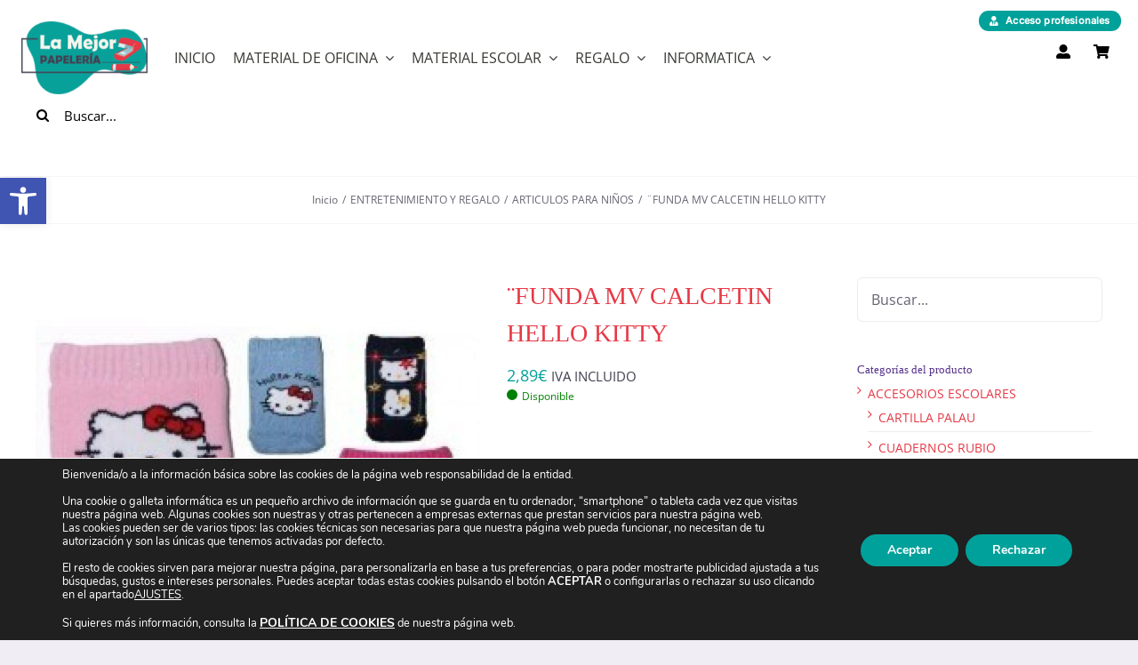

--- FILE ---
content_type: text/html; charset=UTF-8
request_url: https://lamejorpapeleria.es/producto/%C2%A8funda-mv-calcetin-hello-kitty/
body_size: 44494
content:
<!DOCTYPE html>
<html class="avada-html-layout-wide avada-html-header-position-top" lang="es">
<head>
	<meta http-equiv="X-UA-Compatible" content="IE=edge" />
	<meta http-equiv="Content-Type" content="text/html; charset=utf-8"/>
	<meta name="viewport" content="width=device-width, initial-scale=1" />
	<title>¨FUNDA MV CALCETIN HELLO KITTY - La Mejor Papelería</title>
	<style>img:is([sizes="auto" i], [sizes^="auto," i]) { contain-intrinsic-size: 3000px 1500px }</style>
	<meta property="product:price:amount" content="2.89">
<meta property="product:price:currency" content="EUR">
<meta name="dc.title" content="¨FUNDA MV CALCETIN HELLO KITTY - La Mejor Papelería">
<meta name="dc.description" content="¨FUNDA MV CALCETIN HELLO KITTY">
<meta name="dc.relation" content="https://lamejorpapeleria.es/producto/¨funda-mv-calcetin-hello-kitty/">
<meta name="dc.source" content="https://lamejorpapeleria.es/">
<meta name="dc.language" content="es_ES">
<meta name="description" content="¨FUNDA MV CALCETIN HELLO KITTY">
<meta name="robots" content="index, follow, max-snippet:-1, max-image-preview:large, max-video-preview:-1">
<link rel="canonical" href="https://lamejorpapeleria.es/producto/¨funda-mv-calcetin-hello-kitty/">
<meta property="og:url" content="https://lamejorpapeleria.es/producto/¨funda-mv-calcetin-hello-kitty/">
<meta property="og:site_name" content="La Mejor Papelería">
<meta property="og:locale" content="es_ES">
<meta property="og:type" content="product">
<meta property="article:author" content="https://www.facebook.com/lamejorpapeleria.es">
<meta property="article:publisher" content="https://www.facebook.com/lamejorpapeleria.es">
<meta property="og:title" content="¨FUNDA MV CALCETIN HELLO KITTY - La Mejor Papelería">
<meta property="og:description" content="¨FUNDA MV CALCETIN HELLO KITTY">
<meta property="og:image" content="https://lamejorpapeleria.es/wp-content/uploads/2020/06/logo@2x-1.png">
<meta property="og:image:secure_url" content="https://lamejorpapeleria.es/wp-content/uploads/2020/06/logo@2x-1.png">
<meta property="og:image:width" content="480">
<meta property="og:image:height" content="276">
<meta property="og:image:alt" content="Logo La Mejor Papelería">
<meta name="twitter:card" content="summary">
<meta name="twitter:title" content="¨FUNDA MV CALCETIN HELLO KITTY - La Mejor Papelería">
<meta name="twitter:description" content="¨FUNDA MV CALCETIN HELLO KITTY">
<meta name="twitter:image" content="https://lamejorpapeleria.es/wp-content/uploads/2023/08/FJFZ00000524.jpg">
<link rel='dns-prefetch' href='//translate.google.com' />
<link rel='dns-prefetch' href='//capi-automation.s3.us-east-2.amazonaws.com' />
<link rel="alternate" type="application/rss+xml" title="La Mejor Papelería &raquo; Feed" href="https://lamejorpapeleria.es/feed/" />
<link rel="alternate" type="application/rss+xml" title="La Mejor Papelería &raquo; Feed de los comentarios" href="https://lamejorpapeleria.es/comments/feed/" />
					<link rel="shortcut icon" href="https://lamejorpapeleria.es/wp-content/uploads/2020/06/favicon-16x16-1.png" type="image/x-icon" />
		
					<!-- Apple Touch Icon -->
			<link rel="apple-touch-icon" sizes="180x180" href="https://lamejorpapeleria.es/wp-content/uploads/2020/06/apple-icon-114x114-1.png">
		
					<!-- Android Icon -->
			<link rel="icon" sizes="192x192" href="https://lamejorpapeleria.es/wp-content/uploads/2020/06/apple-icon-57x57-1.png">
		
					<!-- MS Edge Icon -->
			<meta name="msapplication-TileImage" content="https://lamejorpapeleria.es/wp-content/uploads/2020/06/apple-icon-72x72-1.png">
				<link rel="alternate" type="application/rss+xml" title="La Mejor Papelería &raquo; Comentario ¨FUNDA MV CALCETIN HELLO KITTY del feed" href="https://lamejorpapeleria.es/producto/%c2%a8funda-mv-calcetin-hello-kitty/feed/" />
<link rel='stylesheet' id='sbi_styles-css' href='https://lamejorpapeleria.es/wp-content/plugins/instagram-feed/css/sbi-styles.css?ver=6.10.0' type='text/css' media='all' />
<style id='wp-emoji-styles-inline-css' type='text/css'>

	img.wp-smiley, img.emoji {
		display: inline !important;
		border: none !important;
		box-shadow: none !important;
		height: 1em !important;
		width: 1em !important;
		margin: 0 0.07em !important;
		vertical-align: -0.1em !important;
		background: none !important;
		padding: 0 !important;
	}
</style>
<style id='wp-block-library-theme-inline-css' type='text/css'>
.wp-block-audio :where(figcaption){
  color:#555;
  font-size:13px;
  text-align:center;
}
.is-dark-theme .wp-block-audio :where(figcaption){
  color:#ffffffa6;
}

.wp-block-audio{
  margin:0 0 1em;
}

.wp-block-code{
  border:1px solid #ccc;
  border-radius:4px;
  font-family:Menlo,Consolas,monaco,monospace;
  padding:.8em 1em;
}

.wp-block-embed :where(figcaption){
  color:#555;
  font-size:13px;
  text-align:center;
}
.is-dark-theme .wp-block-embed :where(figcaption){
  color:#ffffffa6;
}

.wp-block-embed{
  margin:0 0 1em;
}

.blocks-gallery-caption{
  color:#555;
  font-size:13px;
  text-align:center;
}
.is-dark-theme .blocks-gallery-caption{
  color:#ffffffa6;
}

:root :where(.wp-block-image figcaption){
  color:#555;
  font-size:13px;
  text-align:center;
}
.is-dark-theme :root :where(.wp-block-image figcaption){
  color:#ffffffa6;
}

.wp-block-image{
  margin:0 0 1em;
}

.wp-block-pullquote{
  border-bottom:4px solid;
  border-top:4px solid;
  color:currentColor;
  margin-bottom:1.75em;
}
.wp-block-pullquote cite,.wp-block-pullquote footer,.wp-block-pullquote__citation{
  color:currentColor;
  font-size:.8125em;
  font-style:normal;
  text-transform:uppercase;
}

.wp-block-quote{
  border-left:.25em solid;
  margin:0 0 1.75em;
  padding-left:1em;
}
.wp-block-quote cite,.wp-block-quote footer{
  color:currentColor;
  font-size:.8125em;
  font-style:normal;
  position:relative;
}
.wp-block-quote:where(.has-text-align-right){
  border-left:none;
  border-right:.25em solid;
  padding-left:0;
  padding-right:1em;
}
.wp-block-quote:where(.has-text-align-center){
  border:none;
  padding-left:0;
}
.wp-block-quote.is-large,.wp-block-quote.is-style-large,.wp-block-quote:where(.is-style-plain){
  border:none;
}

.wp-block-search .wp-block-search__label{
  font-weight:700;
}

.wp-block-search__button{
  border:1px solid #ccc;
  padding:.375em .625em;
}

:where(.wp-block-group.has-background){
  padding:1.25em 2.375em;
}

.wp-block-separator.has-css-opacity{
  opacity:.4;
}

.wp-block-separator{
  border:none;
  border-bottom:2px solid;
  margin-left:auto;
  margin-right:auto;
}
.wp-block-separator.has-alpha-channel-opacity{
  opacity:1;
}
.wp-block-separator:not(.is-style-wide):not(.is-style-dots){
  width:100px;
}
.wp-block-separator.has-background:not(.is-style-dots){
  border-bottom:none;
  height:1px;
}
.wp-block-separator.has-background:not(.is-style-wide):not(.is-style-dots){
  height:2px;
}

.wp-block-table{
  margin:0 0 1em;
}
.wp-block-table td,.wp-block-table th{
  word-break:normal;
}
.wp-block-table :where(figcaption){
  color:#555;
  font-size:13px;
  text-align:center;
}
.is-dark-theme .wp-block-table :where(figcaption){
  color:#ffffffa6;
}

.wp-block-video :where(figcaption){
  color:#555;
  font-size:13px;
  text-align:center;
}
.is-dark-theme .wp-block-video :where(figcaption){
  color:#ffffffa6;
}

.wp-block-video{
  margin:0 0 1em;
}

:root :where(.wp-block-template-part.has-background){
  margin-bottom:0;
  margin-top:0;
  padding:1.25em 2.375em;
}
</style>
<style id='classic-theme-styles-inline-css' type='text/css'>
/**
 * These rules are needed for backwards compatibility.
 * They should match the button element rules in the base theme.json file.
 */
.wp-block-button__link {
	color: #ffffff;
	background-color: #32373c;
	border-radius: 9999px; /* 100% causes an oval, but any explicit but really high value retains the pill shape. */

	/* This needs a low specificity so it won't override the rules from the button element if defined in theme.json. */
	box-shadow: none;
	text-decoration: none;

	/* The extra 2px are added to size solids the same as the outline versions.*/
	padding: calc(0.667em + 2px) calc(1.333em + 2px);

	font-size: 1.125em;
}

.wp-block-file__button {
	background: #32373c;
	color: #ffffff;
	text-decoration: none;
}

</style>
<link rel='stylesheet' id='wp-components-css' href='https://lamejorpapeleria.es/wp-includes/css/dist/components/style.css?ver=11b18119a49096e0a2bf44ad0b5be746' type='text/css' media='all' />
<link rel='stylesheet' id='wp-preferences-css' href='https://lamejorpapeleria.es/wp-includes/css/dist/preferences/style.css?ver=11b18119a49096e0a2bf44ad0b5be746' type='text/css' media='all' />
<link rel='stylesheet' id='wp-block-editor-css' href='https://lamejorpapeleria.es/wp-includes/css/dist/block-editor/style.css?ver=11b18119a49096e0a2bf44ad0b5be746' type='text/css' media='all' />
<link rel='stylesheet' id='popup-maker-block-library-style-css' href='https://lamejorpapeleria.es/wp-content/plugins/popup-maker/dist/packages/block-library-style.css?ver=dbea705cfafe089d65f1' type='text/css' media='all' />
<style id='wpseopress-local-business-style-inline-css' type='text/css'>
span.wp-block-wpseopress-local-business-field{margin-right:8px}

</style>
<style id='wpseopress-table-of-contents-style-inline-css' type='text/css'>
.wp-block-wpseopress-table-of-contents li.active>a{font-weight:bold}

</style>
<style id='global-styles-inline-css' type='text/css'>
:root{--wp--preset--aspect-ratio--square: 1;--wp--preset--aspect-ratio--4-3: 4/3;--wp--preset--aspect-ratio--3-4: 3/4;--wp--preset--aspect-ratio--3-2: 3/2;--wp--preset--aspect-ratio--2-3: 2/3;--wp--preset--aspect-ratio--16-9: 16/9;--wp--preset--aspect-ratio--9-16: 9/16;--wp--preset--color--black: #000000;--wp--preset--color--cyan-bluish-gray: #abb8c3;--wp--preset--color--white: #ffffff;--wp--preset--color--pale-pink: #f78da7;--wp--preset--color--vivid-red: #cf2e2e;--wp--preset--color--luminous-vivid-orange: #ff6900;--wp--preset--color--luminous-vivid-amber: #fcb900;--wp--preset--color--light-green-cyan: #7bdcb5;--wp--preset--color--vivid-green-cyan: #00d084;--wp--preset--color--pale-cyan-blue: #8ed1fc;--wp--preset--color--vivid-cyan-blue: #0693e3;--wp--preset--color--vivid-purple: #9b51e0;--wp--preset--color--awb-color-1: rgba(255,255,255,1);--wp--preset--color--awb-color-2: rgba(240,237,245,1);--wp--preset--color--awb-color-3: rgba(236,236,237,1);--wp--preset--color--awb-color-4: rgba(0,161,154,1);--wp--preset--color--awb-color-5: rgba(103,99,113,1);--wp--preset--color--awb-color-6: rgba(230,57,70,1);--wp--preset--color--awb-color-7: rgba(65,65,81,1);--wp--preset--color--awb-color-8: rgba(85,50,139,1);--wp--preset--color--awb-color-custom-10: rgba(246,246,246,1);--wp--preset--color--awb-color-custom-11: rgba(51,51,51,1);--wp--preset--color--awb-color-custom-12: rgba(242,243,245,1);--wp--preset--color--awb-color-custom-13: rgba(33,41,52,1);--wp--preset--color--awb-color-custom-14: rgba(229,229,229,1);--wp--preset--color--awb-color-custom-15: rgba(0,0,0,0.1);--wp--preset--color--awb-color-custom-16: rgba(240,237,245,0.5);--wp--preset--gradient--vivid-cyan-blue-to-vivid-purple: linear-gradient(135deg,rgba(6,147,227,1) 0%,rgb(155,81,224) 100%);--wp--preset--gradient--light-green-cyan-to-vivid-green-cyan: linear-gradient(135deg,rgb(122,220,180) 0%,rgb(0,208,130) 100%);--wp--preset--gradient--luminous-vivid-amber-to-luminous-vivid-orange: linear-gradient(135deg,rgba(252,185,0,1) 0%,rgba(255,105,0,1) 100%);--wp--preset--gradient--luminous-vivid-orange-to-vivid-red: linear-gradient(135deg,rgba(255,105,0,1) 0%,rgb(207,46,46) 100%);--wp--preset--gradient--very-light-gray-to-cyan-bluish-gray: linear-gradient(135deg,rgb(238,238,238) 0%,rgb(169,184,195) 100%);--wp--preset--gradient--cool-to-warm-spectrum: linear-gradient(135deg,rgb(74,234,220) 0%,rgb(151,120,209) 20%,rgb(207,42,186) 40%,rgb(238,44,130) 60%,rgb(251,105,98) 80%,rgb(254,248,76) 100%);--wp--preset--gradient--blush-light-purple: linear-gradient(135deg,rgb(255,206,236) 0%,rgb(152,150,240) 100%);--wp--preset--gradient--blush-bordeaux: linear-gradient(135deg,rgb(254,205,165) 0%,rgb(254,45,45) 50%,rgb(107,0,62) 100%);--wp--preset--gradient--luminous-dusk: linear-gradient(135deg,rgb(255,203,112) 0%,rgb(199,81,192) 50%,rgb(65,88,208) 100%);--wp--preset--gradient--pale-ocean: linear-gradient(135deg,rgb(255,245,203) 0%,rgb(182,227,212) 50%,rgb(51,167,181) 100%);--wp--preset--gradient--electric-grass: linear-gradient(135deg,rgb(202,248,128) 0%,rgb(113,206,126) 100%);--wp--preset--gradient--midnight: linear-gradient(135deg,rgb(2,3,129) 0%,rgb(40,116,252) 100%);--wp--preset--font-size--small: 13.5px;--wp--preset--font-size--medium: 20px;--wp--preset--font-size--large: 27px;--wp--preset--font-size--x-large: 42px;--wp--preset--font-size--normal: 18px;--wp--preset--font-size--xlarge: 36px;--wp--preset--font-size--huge: 54px;--wp--preset--spacing--20: 0.44rem;--wp--preset--spacing--30: 0.67rem;--wp--preset--spacing--40: 1rem;--wp--preset--spacing--50: 1.5rem;--wp--preset--spacing--60: 2.25rem;--wp--preset--spacing--70: 3.38rem;--wp--preset--spacing--80: 5.06rem;--wp--preset--shadow--natural: 6px 6px 9px rgba(0, 0, 0, 0.2);--wp--preset--shadow--deep: 12px 12px 50px rgba(0, 0, 0, 0.4);--wp--preset--shadow--sharp: 6px 6px 0px rgba(0, 0, 0, 0.2);--wp--preset--shadow--outlined: 6px 6px 0px -3px rgba(255, 255, 255, 1), 6px 6px rgba(0, 0, 0, 1);--wp--preset--shadow--crisp: 6px 6px 0px rgba(0, 0, 0, 1);}:where(.is-layout-flex){gap: 0.5em;}:where(.is-layout-grid){gap: 0.5em;}body .is-layout-flex{display: flex;}.is-layout-flex{flex-wrap: wrap;align-items: center;}.is-layout-flex > :is(*, div){margin: 0;}body .is-layout-grid{display: grid;}.is-layout-grid > :is(*, div){margin: 0;}:where(.wp-block-columns.is-layout-flex){gap: 2em;}:where(.wp-block-columns.is-layout-grid){gap: 2em;}:where(.wp-block-post-template.is-layout-flex){gap: 1.25em;}:where(.wp-block-post-template.is-layout-grid){gap: 1.25em;}.has-black-color{color: var(--wp--preset--color--black) !important;}.has-cyan-bluish-gray-color{color: var(--wp--preset--color--cyan-bluish-gray) !important;}.has-white-color{color: var(--wp--preset--color--white) !important;}.has-pale-pink-color{color: var(--wp--preset--color--pale-pink) !important;}.has-vivid-red-color{color: var(--wp--preset--color--vivid-red) !important;}.has-luminous-vivid-orange-color{color: var(--wp--preset--color--luminous-vivid-orange) !important;}.has-luminous-vivid-amber-color{color: var(--wp--preset--color--luminous-vivid-amber) !important;}.has-light-green-cyan-color{color: var(--wp--preset--color--light-green-cyan) !important;}.has-vivid-green-cyan-color{color: var(--wp--preset--color--vivid-green-cyan) !important;}.has-pale-cyan-blue-color{color: var(--wp--preset--color--pale-cyan-blue) !important;}.has-vivid-cyan-blue-color{color: var(--wp--preset--color--vivid-cyan-blue) !important;}.has-vivid-purple-color{color: var(--wp--preset--color--vivid-purple) !important;}.has-black-background-color{background-color: var(--wp--preset--color--black) !important;}.has-cyan-bluish-gray-background-color{background-color: var(--wp--preset--color--cyan-bluish-gray) !important;}.has-white-background-color{background-color: var(--wp--preset--color--white) !important;}.has-pale-pink-background-color{background-color: var(--wp--preset--color--pale-pink) !important;}.has-vivid-red-background-color{background-color: var(--wp--preset--color--vivid-red) !important;}.has-luminous-vivid-orange-background-color{background-color: var(--wp--preset--color--luminous-vivid-orange) !important;}.has-luminous-vivid-amber-background-color{background-color: var(--wp--preset--color--luminous-vivid-amber) !important;}.has-light-green-cyan-background-color{background-color: var(--wp--preset--color--light-green-cyan) !important;}.has-vivid-green-cyan-background-color{background-color: var(--wp--preset--color--vivid-green-cyan) !important;}.has-pale-cyan-blue-background-color{background-color: var(--wp--preset--color--pale-cyan-blue) !important;}.has-vivid-cyan-blue-background-color{background-color: var(--wp--preset--color--vivid-cyan-blue) !important;}.has-vivid-purple-background-color{background-color: var(--wp--preset--color--vivid-purple) !important;}.has-black-border-color{border-color: var(--wp--preset--color--black) !important;}.has-cyan-bluish-gray-border-color{border-color: var(--wp--preset--color--cyan-bluish-gray) !important;}.has-white-border-color{border-color: var(--wp--preset--color--white) !important;}.has-pale-pink-border-color{border-color: var(--wp--preset--color--pale-pink) !important;}.has-vivid-red-border-color{border-color: var(--wp--preset--color--vivid-red) !important;}.has-luminous-vivid-orange-border-color{border-color: var(--wp--preset--color--luminous-vivid-orange) !important;}.has-luminous-vivid-amber-border-color{border-color: var(--wp--preset--color--luminous-vivid-amber) !important;}.has-light-green-cyan-border-color{border-color: var(--wp--preset--color--light-green-cyan) !important;}.has-vivid-green-cyan-border-color{border-color: var(--wp--preset--color--vivid-green-cyan) !important;}.has-pale-cyan-blue-border-color{border-color: var(--wp--preset--color--pale-cyan-blue) !important;}.has-vivid-cyan-blue-border-color{border-color: var(--wp--preset--color--vivid-cyan-blue) !important;}.has-vivid-purple-border-color{border-color: var(--wp--preset--color--vivid-purple) !important;}.has-vivid-cyan-blue-to-vivid-purple-gradient-background{background: var(--wp--preset--gradient--vivid-cyan-blue-to-vivid-purple) !important;}.has-light-green-cyan-to-vivid-green-cyan-gradient-background{background: var(--wp--preset--gradient--light-green-cyan-to-vivid-green-cyan) !important;}.has-luminous-vivid-amber-to-luminous-vivid-orange-gradient-background{background: var(--wp--preset--gradient--luminous-vivid-amber-to-luminous-vivid-orange) !important;}.has-luminous-vivid-orange-to-vivid-red-gradient-background{background: var(--wp--preset--gradient--luminous-vivid-orange-to-vivid-red) !important;}.has-very-light-gray-to-cyan-bluish-gray-gradient-background{background: var(--wp--preset--gradient--very-light-gray-to-cyan-bluish-gray) !important;}.has-cool-to-warm-spectrum-gradient-background{background: var(--wp--preset--gradient--cool-to-warm-spectrum) !important;}.has-blush-light-purple-gradient-background{background: var(--wp--preset--gradient--blush-light-purple) !important;}.has-blush-bordeaux-gradient-background{background: var(--wp--preset--gradient--blush-bordeaux) !important;}.has-luminous-dusk-gradient-background{background: var(--wp--preset--gradient--luminous-dusk) !important;}.has-pale-ocean-gradient-background{background: var(--wp--preset--gradient--pale-ocean) !important;}.has-electric-grass-gradient-background{background: var(--wp--preset--gradient--electric-grass) !important;}.has-midnight-gradient-background{background: var(--wp--preset--gradient--midnight) !important;}.has-small-font-size{font-size: var(--wp--preset--font-size--small) !important;}.has-medium-font-size{font-size: var(--wp--preset--font-size--medium) !important;}.has-large-font-size{font-size: var(--wp--preset--font-size--large) !important;}.has-x-large-font-size{font-size: var(--wp--preset--font-size--x-large) !important;}
:where(.wp-block-post-template.is-layout-flex){gap: 1.25em;}:where(.wp-block-post-template.is-layout-grid){gap: 1.25em;}
:where(.wp-block-columns.is-layout-flex){gap: 2em;}:where(.wp-block-columns.is-layout-grid){gap: 2em;}
:root :where(.wp-block-pullquote){font-size: 1.5em;line-height: 1.6;}
</style>
<link rel='stylesheet' id='google-language-translator-css' href='https://lamejorpapeleria.es/wp-content/plugins/google-language-translator/css/style.css?ver=6.0.20' type='text/css' media='' />
<link rel='stylesheet' id='glt-toolbar-styles-css' href='https://lamejorpapeleria.es/wp-content/plugins/google-language-translator/css/toolbar.css?ver=6.0.20' type='text/css' media='' />
<style id='woocommerce-inline-inline-css' type='text/css'>
.woocommerce form .form-row .required { visibility: visible; }
</style>
<link rel='stylesheet' id='pojo-a11y-css' href='https://lamejorpapeleria.es/wp-content/plugins/pojo-accessibility/modules/legacy/assets/css/style.min.css?ver=1.0.0' type='text/css' media='all' />
<link rel='stylesheet' id='brands-styles-css' href='https://lamejorpapeleria.es/wp-content/plugins/woocommerce/assets/css/brands.css?ver=10.3.5' type='text/css' media='all' />
<link rel='stylesheet' id='avada-parent-stylesheet-css' href='https://lamejorpapeleria.es/wp-content/themes/Avada/style.css?ver=11b18119a49096e0a2bf44ad0b5be746' type='text/css' media='all' />
<link rel='stylesheet' id='moove_gdpr_frontend-css' href='https://lamejorpapeleria.es/wp-content/plugins/gdpr-cookie-compliance/dist/styles/gdpr-main.css?ver=5.0.9' type='text/css' media='all' />
<style id='moove_gdpr_frontend-inline-css' type='text/css'>
#moove_gdpr_cookie_modal,#moove_gdpr_cookie_info_bar,.gdpr_cookie_settings_shortcode_content{font-family:&#039;Nunito&#039;,sans-serif}#moove_gdpr_save_popup_settings_button{background-color:#373737;color:#fff}#moove_gdpr_save_popup_settings_button:hover{background-color:#000}#moove_gdpr_cookie_info_bar .moove-gdpr-info-bar-container .moove-gdpr-info-bar-content a.mgbutton,#moove_gdpr_cookie_info_bar .moove-gdpr-info-bar-container .moove-gdpr-info-bar-content button.mgbutton{background-color:#00a19a}#moove_gdpr_cookie_modal .moove-gdpr-modal-content .moove-gdpr-modal-footer-content .moove-gdpr-button-holder a.mgbutton,#moove_gdpr_cookie_modal .moove-gdpr-modal-content .moove-gdpr-modal-footer-content .moove-gdpr-button-holder button.mgbutton,.gdpr_cookie_settings_shortcode_content .gdpr-shr-button.button-green{background-color:#00a19a;border-color:#00a19a}#moove_gdpr_cookie_modal .moove-gdpr-modal-content .moove-gdpr-modal-footer-content .moove-gdpr-button-holder a.mgbutton:hover,#moove_gdpr_cookie_modal .moove-gdpr-modal-content .moove-gdpr-modal-footer-content .moove-gdpr-button-holder button.mgbutton:hover,.gdpr_cookie_settings_shortcode_content .gdpr-shr-button.button-green:hover{background-color:#fff;color:#00a19a}#moove_gdpr_cookie_modal .moove-gdpr-modal-content .moove-gdpr-modal-close i,#moove_gdpr_cookie_modal .moove-gdpr-modal-content .moove-gdpr-modal-close span.gdpr-icon{background-color:#00a19a;border:1px solid #00a19a}#moove_gdpr_cookie_info_bar span.moove-gdpr-infobar-allow-all.focus-g,#moove_gdpr_cookie_info_bar span.moove-gdpr-infobar-allow-all:focus,#moove_gdpr_cookie_info_bar button.moove-gdpr-infobar-allow-all.focus-g,#moove_gdpr_cookie_info_bar button.moove-gdpr-infobar-allow-all:focus,#moove_gdpr_cookie_info_bar span.moove-gdpr-infobar-reject-btn.focus-g,#moove_gdpr_cookie_info_bar span.moove-gdpr-infobar-reject-btn:focus,#moove_gdpr_cookie_info_bar button.moove-gdpr-infobar-reject-btn.focus-g,#moove_gdpr_cookie_info_bar button.moove-gdpr-infobar-reject-btn:focus,#moove_gdpr_cookie_info_bar span.change-settings-button.focus-g,#moove_gdpr_cookie_info_bar span.change-settings-button:focus,#moove_gdpr_cookie_info_bar button.change-settings-button.focus-g,#moove_gdpr_cookie_info_bar button.change-settings-button:focus{-webkit-box-shadow:0 0 1px 3px #00a19a;-moz-box-shadow:0 0 1px 3px #00a19a;box-shadow:0 0 1px 3px #00a19a}#moove_gdpr_cookie_modal .moove-gdpr-modal-content .moove-gdpr-modal-close i:hover,#moove_gdpr_cookie_modal .moove-gdpr-modal-content .moove-gdpr-modal-close span.gdpr-icon:hover,#moove_gdpr_cookie_info_bar span[data-href]>u.change-settings-button{color:#00a19a}#moove_gdpr_cookie_modal .moove-gdpr-modal-content .moove-gdpr-modal-left-content #moove-gdpr-menu li.menu-item-selected a span.gdpr-icon,#moove_gdpr_cookie_modal .moove-gdpr-modal-content .moove-gdpr-modal-left-content #moove-gdpr-menu li.menu-item-selected button span.gdpr-icon{color:inherit}#moove_gdpr_cookie_modal .moove-gdpr-modal-content .moove-gdpr-modal-left-content #moove-gdpr-menu li a span.gdpr-icon,#moove_gdpr_cookie_modal .moove-gdpr-modal-content .moove-gdpr-modal-left-content #moove-gdpr-menu li button span.gdpr-icon{color:inherit}#moove_gdpr_cookie_modal .gdpr-acc-link{line-height:0;font-size:0;color:transparent;position:absolute}#moove_gdpr_cookie_modal .moove-gdpr-modal-content .moove-gdpr-modal-close:hover i,#moove_gdpr_cookie_modal .moove-gdpr-modal-content .moove-gdpr-modal-left-content #moove-gdpr-menu li a,#moove_gdpr_cookie_modal .moove-gdpr-modal-content .moove-gdpr-modal-left-content #moove-gdpr-menu li button,#moove_gdpr_cookie_modal .moove-gdpr-modal-content .moove-gdpr-modal-left-content #moove-gdpr-menu li button i,#moove_gdpr_cookie_modal .moove-gdpr-modal-content .moove-gdpr-modal-left-content #moove-gdpr-menu li a i,#moove_gdpr_cookie_modal .moove-gdpr-modal-content .moove-gdpr-tab-main .moove-gdpr-tab-main-content a:hover,#moove_gdpr_cookie_info_bar.moove-gdpr-dark-scheme .moove-gdpr-info-bar-container .moove-gdpr-info-bar-content a.mgbutton:hover,#moove_gdpr_cookie_info_bar.moove-gdpr-dark-scheme .moove-gdpr-info-bar-container .moove-gdpr-info-bar-content button.mgbutton:hover,#moove_gdpr_cookie_info_bar.moove-gdpr-dark-scheme .moove-gdpr-info-bar-container .moove-gdpr-info-bar-content a:hover,#moove_gdpr_cookie_info_bar.moove-gdpr-dark-scheme .moove-gdpr-info-bar-container .moove-gdpr-info-bar-content button:hover,#moove_gdpr_cookie_info_bar.moove-gdpr-dark-scheme .moove-gdpr-info-bar-container .moove-gdpr-info-bar-content span.change-settings-button:hover,#moove_gdpr_cookie_info_bar.moove-gdpr-dark-scheme .moove-gdpr-info-bar-container .moove-gdpr-info-bar-content button.change-settings-button:hover,#moove_gdpr_cookie_info_bar.moove-gdpr-dark-scheme .moove-gdpr-info-bar-container .moove-gdpr-info-bar-content u.change-settings-button:hover,#moove_gdpr_cookie_info_bar span[data-href]>u.change-settings-button,#moove_gdpr_cookie_info_bar.moove-gdpr-dark-scheme .moove-gdpr-info-bar-container .moove-gdpr-info-bar-content a.mgbutton.focus-g,#moove_gdpr_cookie_info_bar.moove-gdpr-dark-scheme .moove-gdpr-info-bar-container .moove-gdpr-info-bar-content button.mgbutton.focus-g,#moove_gdpr_cookie_info_bar.moove-gdpr-dark-scheme .moove-gdpr-info-bar-container .moove-gdpr-info-bar-content a.focus-g,#moove_gdpr_cookie_info_bar.moove-gdpr-dark-scheme .moove-gdpr-info-bar-container .moove-gdpr-info-bar-content button.focus-g,#moove_gdpr_cookie_info_bar.moove-gdpr-dark-scheme .moove-gdpr-info-bar-container .moove-gdpr-info-bar-content a.mgbutton:focus,#moove_gdpr_cookie_info_bar.moove-gdpr-dark-scheme .moove-gdpr-info-bar-container .moove-gdpr-info-bar-content button.mgbutton:focus,#moove_gdpr_cookie_info_bar.moove-gdpr-dark-scheme .moove-gdpr-info-bar-container .moove-gdpr-info-bar-content a:focus,#moove_gdpr_cookie_info_bar.moove-gdpr-dark-scheme .moove-gdpr-info-bar-container .moove-gdpr-info-bar-content button:focus,#moove_gdpr_cookie_info_bar.moove-gdpr-dark-scheme .moove-gdpr-info-bar-container .moove-gdpr-info-bar-content span.change-settings-button.focus-g,span.change-settings-button:focus,button.change-settings-button.focus-g,button.change-settings-button:focus,#moove_gdpr_cookie_info_bar.moove-gdpr-dark-scheme .moove-gdpr-info-bar-container .moove-gdpr-info-bar-content u.change-settings-button.focus-g,#moove_gdpr_cookie_info_bar.moove-gdpr-dark-scheme .moove-gdpr-info-bar-container .moove-gdpr-info-bar-content u.change-settings-button:focus{color:#00a19a}#moove_gdpr_cookie_modal .moove-gdpr-branding.focus-g span,#moove_gdpr_cookie_modal .moove-gdpr-modal-content .moove-gdpr-tab-main a.focus-g,#moove_gdpr_cookie_modal .moove-gdpr-modal-content .moove-gdpr-tab-main .gdpr-cd-details-toggle.focus-g{color:#00a19a}#moove_gdpr_cookie_modal.gdpr_lightbox-hide{display:none}
</style>
<link rel='stylesheet' id='fusion-dynamic-css-css' href='https://lamejorpapeleria.es/wp-content/uploads/fusion-styles/a5d1725db2767941c0a4be7e9541d3e4.min.css?ver=3.14' type='text/css' media='all' />
<script src="https://lamejorpapeleria.es/wp-content/plugins/ewww-image-optimizer/includes/check-webp.js?ver=830" id="ewww-webp-check-script-js" async data-wp-strategy="async"></script>
<script src="https://lamejorpapeleria.es/wp-includes/js/jquery/jquery.js?ver=3.7.1" id="jquery-core-js"></script>
<script src="https://lamejorpapeleria.es/wp-includes/js/jquery/jquery-migrate.js?ver=3.4.1" id="jquery-migrate-js"></script>
<script src="https://lamejorpapeleria.es/wp-content/plugins/woocommerce/assets/js/jquery-blockui/jquery.blockUI.js?ver=2.7.0-wc.10.3.5" id="wc-jquery-blockui-js" defer data-wp-strategy="defer"></script>
<script id="wc-add-to-cart-js-extra">
var wc_add_to_cart_params = {"ajax_url":"\/wp-admin\/admin-ajax.php","wc_ajax_url":"\/?wc-ajax=%%endpoint%%","i18n_view_cart":"Ver carrito","cart_url":"https:\/\/lamejorpapeleria.es\/shop\/shopping-cart\/","is_cart":"","cart_redirect_after_add":"no"};
</script>
<script src="https://lamejorpapeleria.es/wp-content/plugins/woocommerce/assets/js/frontend/add-to-cart.js?ver=10.3.5" id="wc-add-to-cart-js" defer data-wp-strategy="defer"></script>
<script src="https://lamejorpapeleria.es/wp-content/plugins/woocommerce/assets/js/zoom/jquery.zoom.js?ver=1.7.21-wc.10.3.5" id="wc-zoom-js" defer data-wp-strategy="defer"></script>
<script src="https://lamejorpapeleria.es/wp-content/plugins/woocommerce/assets/js/flexslider/jquery.flexslider.js?ver=2.7.2-wc.10.3.5" id="wc-flexslider-js" defer data-wp-strategy="defer"></script>
<script id="wc-single-product-js-extra">
var wc_single_product_params = {"i18n_required_rating_text":"Por favor elige una puntuaci\u00f3n","i18n_rating_options":["1 de 5 estrellas","2 de 5 estrellas","3 de 5 estrellas","4 de 5 estrellas","5 de 5 estrellas"],"i18n_product_gallery_trigger_text":"Ver galer\u00eda de im\u00e1genes a pantalla completa","review_rating_required":"yes","flexslider":{"rtl":false,"animation":"slide","smoothHeight":true,"directionNav":true,"controlNav":"thumbnails","slideshow":false,"animationSpeed":500,"animationLoop":false,"allowOneSlide":false,"prevText":"<i class=\"awb-icon-angle-left\"><\/i>","nextText":"<i class=\"awb-icon-angle-right\"><\/i>"},"zoom_enabled":"1","zoom_options":[],"photoswipe_enabled":"","photoswipe_options":{"shareEl":false,"closeOnScroll":false,"history":false,"hideAnimationDuration":0,"showAnimationDuration":0},"flexslider_enabled":"1"};
</script>
<script src="https://lamejorpapeleria.es/wp-content/plugins/woocommerce/assets/js/frontend/single-product.js?ver=10.3.5" id="wc-single-product-js" defer data-wp-strategy="defer"></script>
<script src="https://lamejorpapeleria.es/wp-content/plugins/woocommerce/assets/js/js-cookie/js.cookie.js?ver=2.1.4-wc.10.3.5" id="wc-js-cookie-js" defer data-wp-strategy="defer"></script>
<script id="woocommerce-js-extra">
var woocommerce_params = {"ajax_url":"\/wp-admin\/admin-ajax.php","wc_ajax_url":"\/?wc-ajax=%%endpoint%%","i18n_password_show":"Mostrar contrase\u00f1a","i18n_password_hide":"Ocultar contrase\u00f1a"};
</script>
<script src="https://lamejorpapeleria.es/wp-content/plugins/woocommerce/assets/js/frontend/woocommerce.js?ver=10.3.5" id="woocommerce-js" defer data-wp-strategy="defer"></script>
<link rel="https://api.w.org/" href="https://lamejorpapeleria.es/wp-json/" /><link rel="alternate" title="JSON" type="application/json" href="https://lamejorpapeleria.es/wp-json/wp/v2/product/161803" /><link rel="EditURI" type="application/rsd+xml" title="RSD" href="https://lamejorpapeleria.es/xmlrpc.php?rsd" />
<link rel="alternate" title="oEmbed (JSON)" type="application/json+oembed" href="https://lamejorpapeleria.es/wp-json/oembed/1.0/embed?url=https%3A%2F%2Flamejorpapeleria.es%2Fproducto%2F%25c2%25a8funda-mv-calcetin-hello-kitty%2F" />
<link rel="alternate" title="oEmbed (XML)" type="text/xml+oembed" href="https://lamejorpapeleria.es/wp-json/oembed/1.0/embed?url=https%3A%2F%2Flamejorpapeleria.es%2Fproducto%2F%25c2%25a8funda-mv-calcetin-hello-kitty%2F&#038;format=xml" />
<style>p.hello{font-size:12px;color:darkgray;}#google_language_translator,#flags{text-align:left;}#google_language_translator{clear:both;}#flags{width:165px;}#flags a{display:inline-block;margin-right:2px;}#google_language_translator{width:auto!important;}div.skiptranslate.goog-te-gadget{display:inline!important;}.goog-tooltip{display: none!important;}.goog-tooltip:hover{display: none!important;}.goog-text-highlight{background-color:transparent!important;border:none!important;box-shadow:none!important;}#google_language_translator select.goog-te-combo{color:#32373c;}#google_language_translator{color:transparent;}body{top:0px!important;}#goog-gt-{display:none!important;}font font{background-color:transparent!important;box-shadow:none!important;position:initial!important;}#glt-translate-trigger > span{color:#ffffff;}#glt-translate-trigger{background:#f89406;}</style><!-- This site is powered by WooCommerce Redsys Gateway Light v.6.5.0 - https://es.wordpress.org/plugins/woo-redsys-gateway-light/ --><style type="text/css">
#pojo-a11y-toolbar .pojo-a11y-toolbar-toggle a{ background-color: #4054b2;	color: #ffffff;}
#pojo-a11y-toolbar .pojo-a11y-toolbar-overlay, #pojo-a11y-toolbar .pojo-a11y-toolbar-overlay ul.pojo-a11y-toolbar-items.pojo-a11y-links{ border-color: #4054b2;}
body.pojo-a11y-focusable a:focus{ outline-style: solid !important;	outline-width: 1px !important;	outline-color: #FF0000 !important;}
#pojo-a11y-toolbar{ top: 200px !important;}
#pojo-a11y-toolbar .pojo-a11y-toolbar-overlay{ background-color: #ffffff;}
#pojo-a11y-toolbar .pojo-a11y-toolbar-overlay ul.pojo-a11y-toolbar-items li.pojo-a11y-toolbar-item a, #pojo-a11y-toolbar .pojo-a11y-toolbar-overlay p.pojo-a11y-toolbar-title{ color: #333333;}
#pojo-a11y-toolbar .pojo-a11y-toolbar-overlay ul.pojo-a11y-toolbar-items li.pojo-a11y-toolbar-item a.active{ background-color: #4054b2;	color: #ffffff;}
@media (max-width: 767px) { #pojo-a11y-toolbar { top: 50px !important; } }</style><!-- Google site verification - Google for WooCommerce -->
<meta name="google-site-verification" content="3SuLsnY3eazhoqijOc1o6-YBXX8TbO-PlsN8g7CaE3Y" />
<link rel="preload" href="https://lamejorpapeleria.es/wp-content/themes/Avada/includes/lib/assets/fonts/icomoon/awb-icons.woff" as="font" type="font/woff" crossorigin><link rel="preload" href="//lamejorpapeleria.es/wp-content/themes/Avada/includes/lib/assets/fonts/fontawesome/webfonts/fa-brands-400.woff2" as="font" type="font/woff2" crossorigin><link rel="preload" href="//lamejorpapeleria.es/wp-content/themes/Avada/includes/lib/assets/fonts/fontawesome/webfonts/fa-regular-400.woff2" as="font" type="font/woff2" crossorigin><link rel="preload" href="//lamejorpapeleria.es/wp-content/themes/Avada/includes/lib/assets/fonts/fontawesome/webfonts/fa-solid-900.woff2" as="font" type="font/woff2" crossorigin><link rel="preload" href="https://lamejorpapeleria.es/wp-content/uploads/fusion-icons/modern-furniture-icon-set/fonts/Modern-Furniture.ttf?ljgift" as="font" type="font/ttf" crossorigin><style type="text/css" id="css-fb-visibility">@media screen and (max-width: 640px){.fusion-no-small-visibility{display:none !important;}body .sm-text-align-center{text-align:center !important;}body .sm-text-align-left{text-align:left !important;}body .sm-text-align-right{text-align:right !important;}body .sm-text-align-justify{text-align:justify !important;}body .sm-flex-align-center{justify-content:center !important;}body .sm-flex-align-flex-start{justify-content:flex-start !important;}body .sm-flex-align-flex-end{justify-content:flex-end !important;}body .sm-mx-auto{margin-left:auto !important;margin-right:auto !important;}body .sm-ml-auto{margin-left:auto !important;}body .sm-mr-auto{margin-right:auto !important;}body .fusion-absolute-position-small{position:absolute;top:auto;width:100%;}.awb-sticky.awb-sticky-small{ position: sticky; top: var(--awb-sticky-offset,0); }}@media screen and (min-width: 641px) and (max-width: 1024px){.fusion-no-medium-visibility{display:none !important;}body .md-text-align-center{text-align:center !important;}body .md-text-align-left{text-align:left !important;}body .md-text-align-right{text-align:right !important;}body .md-text-align-justify{text-align:justify !important;}body .md-flex-align-center{justify-content:center !important;}body .md-flex-align-flex-start{justify-content:flex-start !important;}body .md-flex-align-flex-end{justify-content:flex-end !important;}body .md-mx-auto{margin-left:auto !important;margin-right:auto !important;}body .md-ml-auto{margin-left:auto !important;}body .md-mr-auto{margin-right:auto !important;}body .fusion-absolute-position-medium{position:absolute;top:auto;width:100%;}.awb-sticky.awb-sticky-medium{ position: sticky; top: var(--awb-sticky-offset,0); }}@media screen and (min-width: 1025px){.fusion-no-large-visibility{display:none !important;}body .lg-text-align-center{text-align:center !important;}body .lg-text-align-left{text-align:left !important;}body .lg-text-align-right{text-align:right !important;}body .lg-text-align-justify{text-align:justify !important;}body .lg-flex-align-center{justify-content:center !important;}body .lg-flex-align-flex-start{justify-content:flex-start !important;}body .lg-flex-align-flex-end{justify-content:flex-end !important;}body .lg-mx-auto{margin-left:auto !important;margin-right:auto !important;}body .lg-ml-auto{margin-left:auto !important;}body .lg-mr-auto{margin-right:auto !important;}body .fusion-absolute-position-large{position:absolute;top:auto;width:100%;}.awb-sticky.awb-sticky-large{ position: sticky; top: var(--awb-sticky-offset,0); }}</style>	<noscript><style>.woocommerce-product-gallery{ opacity: 1 !important; }</style></noscript>
	<link rel="preconnect" href="//code.tidio.co">			<script  type="text/javascript">
				!function(f,b,e,v,n,t,s){if(f.fbq)return;n=f.fbq=function(){n.callMethod?
					n.callMethod.apply(n,arguments):n.queue.push(arguments)};if(!f._fbq)f._fbq=n;
					n.push=n;n.loaded=!0;n.version='2.0';n.queue=[];t=b.createElement(e);t.async=!0;
					t.src=v;s=b.getElementsByTagName(e)[0];s.parentNode.insertBefore(t,s)}(window,
					document,'script','https://connect.facebook.net/en_US/fbevents.js');
			</script>
			<!-- WooCommerce Facebook Integration Begin -->
			<script  type="text/javascript">

				fbq('init', '2925812657691165', {}, {
    "agent": "woocommerce_0-10.3.5-3.5.14"
});

				document.addEventListener( 'DOMContentLoaded', function() {
					// Insert placeholder for events injected when a product is added to the cart through AJAX.
					document.body.insertAdjacentHTML( 'beforeend', '<div class=\"wc-facebook-pixel-event-placeholder\"></div>' );
				}, false );

			</script>
			<!-- WooCommerce Facebook Integration End -->
			<noscript><style>.lazyload[data-src]{display:none !important;}</style></noscript><style>.lazyload{background-image:none !important;}.lazyload:before{background-image:none !important;}</style><meta name="generator" content="Powered by Slider Revolution 6.7.38 - responsive, Mobile-Friendly Slider Plugin for WordPress with comfortable drag and drop interface." />
<script>function setREVStartSize(e){
			//window.requestAnimationFrame(function() {
				window.RSIW = window.RSIW===undefined ? window.innerWidth : window.RSIW;
				window.RSIH = window.RSIH===undefined ? window.innerHeight : window.RSIH;
				try {
					var pw = document.getElementById(e.c).parentNode.offsetWidth,
						newh;
					pw = pw===0 || isNaN(pw) || (e.l=="fullwidth" || e.layout=="fullwidth") ? window.RSIW : pw;
					e.tabw = e.tabw===undefined ? 0 : parseInt(e.tabw);
					e.thumbw = e.thumbw===undefined ? 0 : parseInt(e.thumbw);
					e.tabh = e.tabh===undefined ? 0 : parseInt(e.tabh);
					e.thumbh = e.thumbh===undefined ? 0 : parseInt(e.thumbh);
					e.tabhide = e.tabhide===undefined ? 0 : parseInt(e.tabhide);
					e.thumbhide = e.thumbhide===undefined ? 0 : parseInt(e.thumbhide);
					e.mh = e.mh===undefined || e.mh=="" || e.mh==="auto" ? 0 : parseInt(e.mh,0);
					if(e.layout==="fullscreen" || e.l==="fullscreen")
						newh = Math.max(e.mh,window.RSIH);
					else{
						e.gw = Array.isArray(e.gw) ? e.gw : [e.gw];
						for (var i in e.rl) if (e.gw[i]===undefined || e.gw[i]===0) e.gw[i] = e.gw[i-1];
						e.gh = e.el===undefined || e.el==="" || (Array.isArray(e.el) && e.el.length==0)? e.gh : e.el;
						e.gh = Array.isArray(e.gh) ? e.gh : [e.gh];
						for (var i in e.rl) if (e.gh[i]===undefined || e.gh[i]===0) e.gh[i] = e.gh[i-1];
											
						var nl = new Array(e.rl.length),
							ix = 0,
							sl;
						e.tabw = e.tabhide>=pw ? 0 : e.tabw;
						e.thumbw = e.thumbhide>=pw ? 0 : e.thumbw;
						e.tabh = e.tabhide>=pw ? 0 : e.tabh;
						e.thumbh = e.thumbhide>=pw ? 0 : e.thumbh;
						for (var i in e.rl) nl[i] = e.rl[i]<window.RSIW ? 0 : e.rl[i];
						sl = nl[0];
						for (var i in nl) if (sl>nl[i] && nl[i]>0) { sl = nl[i]; ix=i;}
						var m = pw>(e.gw[ix]+e.tabw+e.thumbw) ? 1 : (pw-(e.tabw+e.thumbw)) / (e.gw[ix]);
						newh =  (e.gh[ix] * m) + (e.tabh + e.thumbh);
					}
					var el = document.getElementById(e.c);
					if (el!==null && el) el.style.height = newh+"px";
					el = document.getElementById(e.c+"_wrapper");
					if (el!==null && el) {
						el.style.height = newh+"px";
						el.style.display = "block";
					}
				} catch(e){
					console.log("Failure at Presize of Slider:" + e)
				}
			//});
		  };</script>
		<style type="text/css" id="wp-custom-css">
			/*** MEGAMENU ***/
#menu-main-menu .fusion-main-menu-cart{padding-right:16px;}
.fusion-megamenu-wrapper .fusion-megamenu-submenu{padding:10px 0;}
.fusion-megamenu-wrapper .fusion-megamenu-title{font-size:13px; padding:0 8px;font-family:'Open Sans', sans-serif;line-height:1.2;}
#menu-main-menu .sub-menu li a{font-size:13px; padding:10px 8px;color:#00A19A;line-height:1.2;}
.fusion-megamenu-wrapper .sub-menu{display:none;}
.fusion-megamenu-wrapper .menu-item:hover .sub-menu{display:block;}

/*** WOOCOMMERCE ***/
.archive #main .fusion-row{max-width:unset;}
.woocommerce-container .product-title, .fusion-carousel .product-title, .products .product-title {font-size:16px; line-height:1.2;}
.product-details .price .amount{font-size:16px;} 
.product-details .price .woocommerce-price-suffix{font-size:12px;} 
.sidebar .product-categories .cat-item{padding:6px 12px; line-height:1.2;}
.sidebar .product-categories .cat-item a{font-size:14px; line-height:1.2;}

.product .product-buttons .fusion-quick-view{display:none;}
.product .product-buttons .sep-single{display:none;}
.product .product-buttons .add_to_cart_button{
    background: #E63946;
    color: #fff;
    border-radius: 6px;
    padding: 2px 10px 2px 24px;
    max-width: unset;
}
.product .product-buttons .add_to_cart_button:hover{background:#00A19A;}
.product .sku_wrapper{display:none;}
.inside-wc-product-image {width: 100%;}
@media (min-width: 768px) {
    .woocommerce ul.products li.product a img {height: 200px; object-fit: contain;}
}
@media (max-width: 767px) {
    .woocommerce ul.products li.product a img {height: 280px; object-fit: contain;}
}

/* STOCK */
.remaining, .onlyremaining, .noremaining{font-size:12px;line-height:1.1;margin-bottom:12px;}
.remaining{color:green;}
.onlyremaining{color:orange;}
.noremaining{color:red;}
.remaining:before, .onlyremaining:before, .noremaining:before{
    content:''; width:12px;height:12px; display:inline-block;border-radius:24px; background-color:green; margin-right:5px;}
.onlyremaining:before{background-color:orange;}
.noremaining:before{background:red;}
.single-product .product .avada-availability{display:block;}
.related .product-buttons{padding-top:0;}
.single-product .summary .woocommerce-product-details__short-description + div{display:none;}

/*** LEGAL ***/
#cookie-notice .legallnk{color:#1D1D1D;}
#cookie-notice .legallnk:hover{color:#414151;}
#cookie-notice .legalbtn{background:#fff;color:#00A19A;}
#cookie-notice .legalbtn:hover{}
#moove_gdpr_cookie_info_bar{z-index:9999999999 !important;}
#moove_gdpr_cookie_info_bar .moove-gdpr-cookie-notice p{line-height:1.2 !important; font-size:.8rem !important;}
@media screen and (max-width: 767.98px){
    #moove_gdpr_cookie_info_bar .moove-gdpr-cookie-notice p{line-height:1 !important; font-size:.7rem !important;}
}

/*** MORE ***/
.search .post .fusion-meta-info, .search-results .post .fusion-meta-info{display:none;}
.search .fusion-single-line-meta > span:nth-child(3){display:none;}
.product-images .crossfade-images{background:#fff;}


/**** MENU ****/
#menu-main-menu .fusion-megamenu-holder{width:auto !important;}
#menu-main-menu .fusion-megamenu{display:block !important;}
#menu-main-menu .fusion-megamenu .cat-submenu{display:none;transition: opacity .2s ease-in;box-shadow: 1px 1px 30px rgba(0,0,0,.06);}
#menu-main-menu .fusion-megamenu > li{position:relative;width:160px !important; display:block;}
#menu-main-menu .fusion-megamenu > li:hover .cat-submenu{display:block;}
#menu-main-menu .fusion-megamenu .cat-submenu .products > li{margin: 8px 0; padding: 0;}
#menu-main-menu .cat-submenu img, #menu-main-menu .cat-submenu .count{display:none;}
#menu-main-menu .cat-submenu .product a h2{font-size:13px !important; font-family:'Open Sans', sans-serif; letter-spacing:0; font-weight:normal; line-height:1.1 !important; padding:0 0 0 6px !important; word-wrap:break-word;}
#menu-main-menu .fusion-megamenu-wrapper .fusion-megamenu-submenu{padding:10px 0 0;}
#menu-main-menu .fusion-megamenu-wrapper .fusion-megamenu-border{border:none;}
#menu-main-menu .hidden{display:none !important;}
@media (min-width: 768px) {
    #menu-main-menu .cat-submenu{background:#fff; position:absolute; left:150px; top:0;width:160px;}
}

/**** POPUP MAKER ****/
.pum-theme-552724 .pum-container, .pum-theme-lightbox .pum-container{padding:0;}

/**** CHECKOUT *****/
.woocommerce-checkout .avada-myaccount-user-column.message{display:none;}

		</style>
		
<script async src='https://www.googletagmanager.com/gtag/js?id=G-8RFGYJVZFL'></script><script>
window.dataLayer = window.dataLayer || [];
function gtag(){dataLayer.push(arguments);}gtag('js', new Date());
gtag('set', 'cookie_domain', 'auto');
gtag('set', 'cookie_flags', 'SameSite=None;Secure');

 gtag('config', 'G-8RFGYJVZFL' , {});

</script>
		<script type="text/javascript">
			var doc = document.documentElement;
			doc.setAttribute( 'data-useragent', navigator.userAgent );
		</script>
		<style type="text/css" id="fusion-builder-template-header-css">.b2bbtn{position:absolute; top:-12px; right:20px; font-size:11px !important; font-weight:bold; background-color: #00a19a;}
.b2bbtn-mobile{font-size:11px !important; font-weight:bold; background-color: #00a19a;}</style>
	<meta name="generator" content="WP Rocket 3.20.1.2" data-wpr-features="wpr_preload_links wpr_desktop" /></head>

<body data-rsssl=1 class="wp-singular product-template-default single single-product postid-161803 wp-theme-Avada wp-child-theme-Avada-Child-Theme theme-Avada woocommerce woocommerce-page woocommerce-no-js has-sidebar fusion-image-hovers fusion-pagination-sizing fusion-button_type-flat fusion-button_span-no fusion-button_gradient-linear avada-image-rollover-circle-yes avada-image-rollover-yes avada-image-rollover-direction-fade fusion-body ltr no-tablet-sticky-header no-mobile-sticky-header no-mobile-slidingbar no-mobile-totop fusion-disable-outline fusion-sub-menu-slide mobile-logo-pos-center layout-wide-mode avada-has-boxed-modal-shadow- layout-scroll-offset-full avada-has-zero-margin-offset-top fusion-top-header menu-text-align-center fusion-woo-product-design-classic fusion-woo-shop-page-columns-4 fusion-woo-related-columns-4 fusion-woo-archive-page-columns-3 avada-has-woo-gallery-disabled woo-sale-badge-circle woo-outofstock-badge-top_bar mobile-menu-design-modern fusion-show-pagination-text fusion-header-layout-v1 avada-responsive avada-footer-fx-none avada-menu-highlight-style-bottombar fusion-search-form-clean fusion-main-menu-search-dropdown fusion-avatar-circle avada-dropdown-styles avada-blog-layout-grid avada-blog-archive-layout-medium avada-header-shadow-no avada-menu-icon-position-left avada-has-megamenu-shadow avada-has-header-100-width avada-has-mobile-menu-search avada-has-main-nav-search-icon avada-has-100-footer avada-has-titlebar-bar_and_content avada-has-transparent-timeline_color avada-has-pagination-width_height avada-flyout-menu-direction-fade avada-ec-views-v1" data-awb-post-id="161803">
		<a class="skip-link screen-reader-text" href="#content">Saltar al contenido</a>

	<div data-rocket-location-hash="1bedd667ccdb0f2ae6123868cb70086e" id="boxed-wrapper">
		
		<div data-rocket-location-hash="c748e83a99a8efa38397a49b963eb39a" id="wrapper" class="fusion-wrapper">
			<div data-rocket-location-hash="30e21cd0d1ab48664f94f36d4ec80340" id="home" style="position:relative;top:-1px;"></div>
												<div data-rocket-location-hash="5195e2d2006cc6682477f678f4969810" class="fusion-tb-header"><div class="fusion-fullwidth fullwidth-box fusion-builder-row-1 fusion-flex-container has-pattern-background has-mask-background z-index-front hundred-percent-fullwidth non-hundred-percent-height-scrolling fusion-custom-z-index" style="--awb-background-position:center top;--awb-border-radius-top-left:0px;--awb-border-radius-top-right:0px;--awb-border-radius-bottom-right:0px;--awb-border-radius-bottom-left:0px;--awb-z-index:9999;--awb-padding-top:24px;--awb-padding-right:24px;--awb-padding-bottom:24px;--awb-padding-left:24px;--awb-background-color:#ffffff;--awb-flex-wrap:wrap;" ><div class="fusion-builder-row fusion-row fusion-flex-align-items-flex-start fusion-flex-content-wrap" style="width:104% !important;max-width:104% !important;margin-left: calc(-4% / 2 );margin-right: calc(-4% / 2 );"><div class="fusion-layout-column fusion_builder_column fusion-builder-column-0 fusion_builder_column_4_5 4_5 fusion-flex-column fusion-flex-align-self-stretch" style="--awb-bg-size:cover;--awb-width-large:80%;--awb-margin-top-large:0px;--awb-spacing-right-large:2.4%;--awb-margin-bottom-large:20px;--awb-spacing-left-large:2.4%;--awb-width-medium:80%;--awb-order-medium:0;--awb-spacing-right-medium:2.4%;--awb-spacing-left-medium:2.4%;--awb-width-small:100%;--awb-order-small:0;--awb-spacing-right-small:1.92%;--awb-spacing-left-small:1.92%;" data-scroll-devices="small-visibility,medium-visibility,large-visibility"><div class="fusion-column-wrapper fusion-column-has-shadow fusion-flex-justify-content-flex-start fusion-content-layout-row fusion-flex-align-items-center"><div class="fusion-image-element " style="--awb-margin-right:30px;--awb-max-width:142px;--awb-caption-title-font-family:var(--h2_typography-font-family);--awb-caption-title-font-weight:var(--h2_typography-font-weight);--awb-caption-title-font-style:var(--h2_typography-font-style);--awb-caption-title-size:var(--h2_typography-font-size);--awb-caption-title-transform:var(--h2_typography-text-transform);--awb-caption-title-line-height:var(--h2_typography-line-height);--awb-caption-title-letter-spacing:var(--h2_typography-letter-spacing);"><span class=" fusion-imageframe imageframe-none imageframe-1 hover-type-none"><a class="fusion-no-lightbox" href="https://lamejorpapeleria.es/" target="_self" aria-label="logo"><img decoding="async" width="240" height="138" alt="La Mejor Papelería" src="[data-uri]" class="img-responsive wp-image-1718 lazyload ewww_webp_lazy_load"   data-src="https://lamejorpapeleria.es/wp-content/uploads/2020/06/logo.png" data-srcset="https://lamejorpapeleria.es/wp-content/uploads/2020/06/logo-200x115.png 200w, https://lamejorpapeleria.es/wp-content/uploads/2020/06/logo.png 240w" data-sizes="auto" data-eio-rwidth="240" data-eio-rheight="138" data-src-webp="https://lamejorpapeleria.es/wp-content/uploads/2020/06/logo.png.webp" data-srcset-webp="https://lamejorpapeleria.es/wp-content/uploads/2020/06/logo-200x115.png.webp 200w, https://lamejorpapeleria.es/wp-content/uploads/2020/06/logo.png.webp 240w" /><noscript><img decoding="async" width="240" height="138" alt="La Mejor Papelería" src="https://lamejorpapeleria.es/wp-content/uploads/2020/06/logo.png" class="img-responsive wp-image-1718" srcset="https://lamejorpapeleria.es/wp-content/uploads/2020/06/logo-200x115.png 200w, https://lamejorpapeleria.es/wp-content/uploads/2020/06/logo.png 240w" sizes="(max-width: 640px) 100vw, 240px" data-eio="l" /></noscript></a></span></div><nav class="awb-menu awb-menu_row awb-menu_em-hover mobile-mode-collapse-to-button awb-menu_icons-left awb-menu_dc-yes mobile-trigger-fullwidth-off awb-menu_mobile-toggle awb-menu_indent-left mobile-size-full-absolute loading mega-menu-loading awb-menu_desktop awb-menu_dropdown awb-menu_expand-right awb-menu_transition-fade" style="--awb-text-transform:none;--awb-align-items:center;--awb-items-padding-right:20px;--awb-color:#373a33;--awb-active-color:#373a33;--awb-active-border-color:#373a33;--awb-submenu-color:#010002;--awb-submenu-bg:#ffffff;--awb-submenu-sep-color:rgba(228,230,219,0);--awb-submenu-items-padding-top:8px;--awb-submenu-items-padding-bottom:8px;--awb-submenu-active-bg:#f1f2ec;--awb-submenu-active-color:#010002;--awb-submenu-font-size:0.9rem;--awb-submenu-text-transform:var(--awb-typography2-text-transform);--awb-icons-size:24;--awb-icons-color:#373a33;--awb-icons-hover-color:#373a33;--awb-main-justify-content:flex-start;--awb-sub-justify-content:flex-start;--awb-mobile-color:#373a33;--awb-mobile-active-color:#373a33;--awb-mobile-trigger-color:#010002;--awb-mobile-trigger-background-color:rgba(255,255,255,0);--awb-flyout-close-color:#010002;--awb-flyout-active-close-color:#010002;--awb-justify-title:flex-start;--awb-thumbnail-size-width:0px;--awb-thumbnail-size-height:0px;--awb-mobile-justify:flex-start;--awb-mobile-caret-left:auto;--awb-mobile-caret-right:0;--awb-fusion-font-family-typography:inherit;--awb-fusion-font-style-typography:normal;--awb-fusion-font-weight-typography:400;--awb-fusion-font-family-submenu-typography:inherit;--awb-fusion-font-style-submenu-typography:normal;--awb-fusion-font-weight-submenu-typography:400;--awb-fusion-font-family-mobile-typography:inherit;--awb-fusion-font-style-mobile-typography:normal;--awb-fusion-font-weight-mobile-typography:400;" aria-label="Main Menu" data-breakpoint="0" data-count="0" data-transition-type="center-grow" data-transition-time="300" data-expand="right"><ul id="menu-main-menu" class="fusion-menu awb-menu__main-ul awb-menu__main-ul_row"><li  id="menu-item-19643"  class="menu-item menu-item-type-post_type menu-item-object-page menu-item-home menu-item-19643 awb-menu__li awb-menu__main-li awb-menu__main-li_regular"  data-item-id="19643"><span class="awb-menu__main-background-default awb-menu__main-background-default_center-grow"></span><span class="awb-menu__main-background-active awb-menu__main-background-active_center-grow"></span><a  href="https://lamejorpapeleria.es/" class="awb-menu__main-a awb-menu__main-a_regular"><span class="menu-text">INICIO</span></a></li><li  id="menu-item-1935"  class="menu-item menu-item-type-custom menu-item-object-custom menu-item-has-children menu-item-1935 awb-menu__li awb-menu__main-li awb-menu__main-li_regular"  data-item-id="1935"><span class="awb-menu__main-background-default awb-menu__main-background-default_center-grow"></span><span class="awb-menu__main-background-active awb-menu__main-background-active_center-grow"></span><a  href="#" class="awb-menu__main-a awb-menu__main-a_regular"><span class="menu-text">MATERIAL DE OFICINA</span><span class="awb-menu__open-nav-submenu-hover"></span></a><button type="button" aria-label="Open submenu of MATERIAL DE OFICINA" aria-expanded="false" class="awb-menu__open-nav-submenu_mobile awb-menu__open-nav-submenu_main"></button><ul class="awb-menu__sub-ul awb-menu__sub-ul_main"><li  id="menu-item-1048526"  class="menu-item menu-item-type-taxonomy menu-item-object-product_cat menu-item-1048526 awb-menu__li awb-menu__sub-li" ><a  href="https://lamejorpapeleria.es/categoria-producto/accesorios-oficina/" class="awb-menu__sub-a"><span>ACCESORIOS OFICINA</span></a></li><li  id="menu-item-1048529"  class="menu-item menu-item-type-taxonomy menu-item-object-product_cat menu-item-1048529 awb-menu__li awb-menu__sub-li" ><a  href="https://lamejorpapeleria.es/categoria-producto/agendas-y-accesorios/" class="awb-menu__sub-a"><span>AGENDAS Y ACCESORIOS</span></a></li><li  id="menu-item-1048530"  class="menu-item menu-item-type-taxonomy menu-item-object-product_cat menu-item-1048530 awb-menu__li awb-menu__sub-li" ><a  href="https://lamejorpapeleria.es/categoria-producto/arhivo-y-cajas/" class="awb-menu__sub-a"><span>ARHIVO Y CAJAS</span></a></li><li  id="menu-item-1048531"  class="menu-item menu-item-type-taxonomy menu-item-object-product_cat menu-item-1048531 awb-menu__li awb-menu__sub-li" ><a  href="https://lamejorpapeleria.es/categoria-producto/bloc-cuaderno-y-recambio/" class="awb-menu__sub-a"><span>BLOC, CUADERNO Y RECAMBIO</span></a></li><li  id="menu-item-1048537"  class="menu-item menu-item-type-taxonomy menu-item-object-product_cat menu-item-1048537 awb-menu__li awb-menu__sub-li" ><a  href="https://lamejorpapeleria.es/categoria-producto/carpeteria-y-clasificacion/" class="awb-menu__sub-a"><span>CARPETERIA Y CLASIFICACION</span></a></li><li  id="menu-item-1048538"  class="menu-item menu-item-type-taxonomy menu-item-object-product_cat menu-item-1048538 awb-menu__li awb-menu__sub-li" ><a  href="https://lamejorpapeleria.es/categoria-producto/carteles/" class="awb-menu__sub-a"><span>CARTELES</span></a></li><li  id="menu-item-1048541"  class="menu-item menu-item-type-taxonomy menu-item-object-product_cat menu-item-1048541 awb-menu__li awb-menu__sub-li" ><a  href="https://lamejorpapeleria.es/categoria-producto/complementos-oficina/" class="awb-menu__sub-a"><span>COMPLEMENTOS OFICINA</span></a></li><li  id="menu-item-1048542"  class="menu-item menu-item-type-taxonomy menu-item-object-product_cat menu-item-1048542 awb-menu__li awb-menu__sub-li" ><a  href="https://lamejorpapeleria.es/categoria-producto/congreso-y-accesorios/" class="awb-menu__sub-a"><span>CONGRESO Y ACCESORIOS</span></a></li><li  id="menu-item-1048544"  class="menu-item menu-item-type-taxonomy menu-item-object-product_cat menu-item-1048544 awb-menu__li awb-menu__sub-li" ><a  href="https://lamejorpapeleria.es/categoria-producto/escritura-y-correccion/" class="awb-menu__sub-a"><span>ESCRITURA Y CORRECCION</span></a></li><li  id="menu-item-1048758"  class="menu-item menu-item-type-custom menu-item-object-custom menu-item-1048758 awb-menu__li awb-menu__sub-li" ><a  href="#" class="awb-menu__sub-a"><span>ETIQUETAS</span></a></li><li  id="menu-item-1048754"  class="menu-item menu-item-type-taxonomy menu-item-object-product_cat menu-item-1048754 awb-menu__li awb-menu__sub-li" ><a  href="https://lamejorpapeleria.es/categoria-producto/libro-contabilidad-y-listines/" class="awb-menu__sub-a"><span>LIBRO CONTABILIDAD Y LISTINES</span></a></li><li  id="menu-item-1048750"  class="menu-item menu-item-type-taxonomy menu-item-object-product_cat menu-item-1048750 awb-menu__li awb-menu__sub-li" ><a  href="https://lamejorpapeleria.es/categoria-producto/m%c3%a1quinas-de-oficina-y-accesorios/" class="awb-menu__sub-a"><span>MÁQUINAS DE OFICINA Y ACCESORIOS</span></a></li><li  id="menu-item-1048749"  class="menu-item menu-item-type-taxonomy menu-item-object-product_cat menu-item-1048749 awb-menu__li awb-menu__sub-li" ><a  href="https://lamejorpapeleria.es/categoria-producto/mobiliario-oficina/" class="awb-menu__sub-a"><span>MOBILIARIO OFICINA</span></a></li><li  id="menu-item-1048771"  class="menu-item menu-item-type-custom menu-item-object-custom menu-item-1048771 awb-menu__li awb-menu__sub-li" ><a  href="#" class="awb-menu__sub-a"><span>PAPEL Y RESMILLERIA</span></a></li><li  id="menu-item-1048752"  class="menu-item menu-item-type-taxonomy menu-item-object-product_cat menu-item-1048752 awb-menu__li awb-menu__sub-li" ><a  href="https://lamejorpapeleria.es/categoria-producto/sacapuntas-y-goma-de-borrar/" class="awb-menu__sub-a"><span>SACAPUNTAS Y GOMA DE BORRAR</span></a></li><li  id="menu-item-1048751"  class="menu-item menu-item-type-taxonomy menu-item-object-product_cat menu-item-1048751 awb-menu__li awb-menu__sub-li" ><a  href="https://lamejorpapeleria.es/categoria-producto/seguridad-e-higiene/" class="awb-menu__sub-a"><span>SEGURIDAD E HIGIENE</span></a></li><li  id="menu-item-1048742"  class="menu-item menu-item-type-taxonomy menu-item-object-product_cat menu-item-1048742 awb-menu__li awb-menu__sub-li" ><a  href="https://lamejorpapeleria.es/categoria-producto/sobres-bolsas-y-envios/" class="awb-menu__sub-a"><span>SOBRES, BOLSAS Y ENVIOS</span></a></li></ul></li><li  id="menu-item-1936"  class="menu-item menu-item-type-custom menu-item-object-custom menu-item-has-children menu-item-1936 awb-menu__li awb-menu__main-li awb-menu__main-li_regular"  data-item-id="1936"><span class="awb-menu__main-background-default awb-menu__main-background-default_center-grow"></span><span class="awb-menu__main-background-active awb-menu__main-background-active_center-grow"></span><a  href="#" class="awb-menu__main-a awb-menu__main-a_regular"><span class="menu-text">MATERIAL ESCOLAR</span><span class="awb-menu__open-nav-submenu-hover"></span></a><button type="button" aria-label="Open submenu of MATERIAL ESCOLAR" aria-expanded="false" class="awb-menu__open-nav-submenu_mobile awb-menu__open-nav-submenu_main"></button><ul class="awb-menu__sub-ul awb-menu__sub-ul_main"><li  id="menu-item-1048528"  class="menu-item menu-item-type-taxonomy menu-item-object-product_cat menu-item-1048528 awb-menu__li awb-menu__sub-li" ><a  href="https://lamejorpapeleria.es/categoria-producto/accesorios-escolares/" class="awb-menu__sub-a"><span>ACCESORIOS ESCOLARES</span></a></li><li  id="menu-item-1048532"  class="menu-item menu-item-type-taxonomy menu-item-object-product_cat menu-item-1048532 awb-menu__li awb-menu__sub-li" ><a  href="https://lamejorpapeleria.es/categoria-producto/agendas-y-accesorios/" class="awb-menu__sub-a"><span>AGENDAS Y ACCESORIOS</span></a></li><li  id="menu-item-1048535"  class="menu-item menu-item-type-taxonomy menu-item-object-product_cat menu-item-1048535 awb-menu__li awb-menu__sub-li" ><a  href="https://lamejorpapeleria.es/categoria-producto/bloc-cuaderno-y-recambio/" class="awb-menu__sub-a"><span>BLOC, CUADERNO Y RECAMBIO</span></a></li><li  id="menu-item-1048539"  class="menu-item menu-item-type-taxonomy menu-item-object-product_cat menu-item-1048539 awb-menu__li awb-menu__sub-li" ><a  href="https://lamejorpapeleria.es/categoria-producto/carpeteria-y-clasificacion/" class="awb-menu__sub-a"><span>CARPETERIA Y CLASIFICACION</span></a></li><li  id="menu-item-1048540"  class="menu-item menu-item-type-taxonomy menu-item-object-product_cat menu-item-1048540 awb-menu__li awb-menu__sub-li" ><a  href="https://lamejorpapeleria.es/categoria-producto/compas-y-trazado/" class="awb-menu__sub-a"><span>COMPAS Y TRAZADO</span></a></li><li  id="menu-item-1048543"  class="menu-item menu-item-type-taxonomy menu-item-object-product_cat menu-item-1048543 awb-menu__li awb-menu__sub-li" ><a  href="https://lamejorpapeleria.es/categoria-producto/dibujo-manualidades-y-complementos-escolares/" class="awb-menu__sub-a"><span>DIBUJO, MANUALIDADES Y COMPLEMENTOS ESCOLARES</span></a></li><li  id="menu-item-1048546"  class="menu-item menu-item-type-taxonomy menu-item-object-product_cat menu-item-1048546 awb-menu__li awb-menu__sub-li" ><a  href="https://lamejorpapeleria.es/categoria-producto/escritura-y-correccion/" class="awb-menu__sub-a"><span>ESCRITURA Y CORRECCION</span></a></li><li  id="menu-item-1048743"  class="menu-item menu-item-type-taxonomy menu-item-object-product_cat menu-item-1048743 awb-menu__li awb-menu__sub-li" ><a  href="https://lamejorpapeleria.es/categoria-producto/mochila-y-accesorios-diseno/" class="awb-menu__sub-a"><span>MOCHILA Y ACCESORIOS DISEÑO</span></a></li><li  id="menu-item-1048755"  class="menu-item menu-item-type-taxonomy menu-item-object-product_cat menu-item-1048755 awb-menu__li awb-menu__sub-li" ><a  href="https://lamejorpapeleria.es/categoria-producto/packs-especiales/" class="awb-menu__sub-a"><span>PACKS ESPECIALES</span></a></li><li  id="menu-item-1048756"  class="menu-item menu-item-type-taxonomy menu-item-object-product_cat menu-item-1048756 awb-menu__li awb-menu__sub-li" ><a  href="https://lamejorpapeleria.es/categoria-producto/pizarra-tablero-y-complementos/" class="awb-menu__sub-a"><span>PIZARRA, TABLERO Y COMPLEMENTOS</span></a></li><li  id="menu-item-1048757"  class="menu-item menu-item-type-taxonomy menu-item-object-product_cat menu-item-1048757 awb-menu__li awb-menu__sub-li" ><a  href="https://lamejorpapeleria.es/categoria-producto/sacapuntas-y-goma-de-borrar/" class="awb-menu__sub-a"><span>SACAPUNTAS Y GOMA DE BORRAR</span></a></li></ul></li><li  id="menu-item-105925"  class="menu-item menu-item-type-custom menu-item-object-custom menu-item-has-children menu-item-105925 awb-menu__li awb-menu__main-li awb-menu__main-li_regular"  data-item-id="105925"><span class="awb-menu__main-background-default awb-menu__main-background-default_center-grow"></span><span class="awb-menu__main-background-active awb-menu__main-background-active_center-grow"></span><a  href="#" class="awb-menu__main-a awb-menu__main-a_regular"><span class="menu-text">REGALO</span><span class="awb-menu__open-nav-submenu-hover"></span></a><button type="button" aria-label="Open submenu of REGALO" aria-expanded="false" class="awb-menu__open-nav-submenu_mobile awb-menu__open-nav-submenu_main"></button><ul class="awb-menu__sub-ul awb-menu__sub-ul_main"><li  id="menu-item-1048514"  class="menu-item menu-item-type-taxonomy menu-item-object-product_cat menu-item-1048514 awb-menu__li awb-menu__sub-li" ><a  href="https://lamejorpapeleria.es/categoria-producto/accesorios-verano/" class="awb-menu__sub-a"><span>ACCESORIOS VERANO</span></a></li><li  id="menu-item-1048515"  class="menu-item menu-item-type-taxonomy menu-item-object-product_cat menu-item-1048515 awb-menu__li awb-menu__sub-li" ><a  href="https://lamejorpapeleria.es/categoria-producto/comunion/" class="awb-menu__sub-a"><span>COMUNION</span></a></li><li  id="menu-item-1048516"  class="menu-item menu-item-type-taxonomy menu-item-object-product_cat current-product-ancestor current-menu-parent current-product-parent menu-item-has-children menu-item-1048516 awb-menu__li awb-menu__sub-li" ><a  href="https://lamejorpapeleria.es/categoria-producto/entretenimiento-y-regalo/" class="awb-menu__sub-a"><span>ENTRETENIMIENTO Y REGALO</span><span class="awb-menu__open-nav-submenu-hover"></span></a><button type="button" aria-label="Open submenu of ENTRETENIMIENTO Y REGALO" aria-expanded="false" class="awb-menu__open-nav-submenu_mobile awb-menu__open-nav-submenu_sub"></button><ul class="awb-menu__sub-ul awb-menu__sub-ul_grand"><li  id="menu-item-1131320"  class="menu-item menu-item-type-taxonomy menu-item-object-product_cat menu-item-1131320 awb-menu__li awb-menu__sub-li" ><a  href="https://lamejorpapeleria.es/categoria-producto/entretenimiento-y-regalo/accesorios-juego/" class="awb-menu__sub-a"><span>ACCESORIOS JUEGO</span></a></li><li  id="menu-item-1131322"  class="menu-item menu-item-type-taxonomy menu-item-object-product_cat menu-item-1131322 awb-menu__li awb-menu__sub-li" ><a  href="https://lamejorpapeleria.es/categoria-producto/entretenimiento-y-regalo/album-fotos-y-recambios/" class="awb-menu__sub-a"><span>ALBUM FOTOS Y RECAMBIOS</span></a></li><li  id="menu-item-1131323"  class="menu-item menu-item-type-taxonomy menu-item-object-product_cat menu-item-1131323 awb-menu__li awb-menu__sub-li" ><a  href="https://lamejorpapeleria.es/categoria-producto/entretenimiento-y-regalo/album-moneda-y-recambio/" class="awb-menu__sub-a"><span>ALBUM MONEDA Y RECAMBIO</span></a></li><li  id="menu-item-1131324"  class="menu-item menu-item-type-taxonomy menu-item-object-product_cat menu-item-1131324 awb-menu__li awb-menu__sub-li" ><a  href="https://lamejorpapeleria.es/categoria-producto/entretenimiento-y-regalo/album-sello-y-recambio/" class="awb-menu__sub-a"><span>ALBUM SELLO Y RECAMBIO</span></a></li><li  id="menu-item-1131325"  class="menu-item menu-item-type-taxonomy menu-item-object-product_cat menu-item-1131325 awb-menu__li awb-menu__sub-li" ><a  href="https://lamejorpapeleria.es/categoria-producto/entretenimiento-y-regalo/apli-kids/" class="awb-menu__sub-a"><span>APLI KIDS</span></a></li><li  id="menu-item-1131326"  class="menu-item menu-item-type-taxonomy menu-item-object-product_cat menu-item-1131326 awb-menu__li awb-menu__sub-li" ><a  href="https://lamejorpapeleria.es/categoria-producto/entretenimiento-y-regalo/articulos-cumpleanos/" class="awb-menu__sub-a"><span>ARTICULOS CUMPLEAÑOS</span></a></li><li  id="menu-item-1131327"  class="menu-item menu-item-type-taxonomy menu-item-object-product_cat menu-item-1131327 awb-menu__li awb-menu__sub-li" ><a  href="https://lamejorpapeleria.es/categoria-producto/entretenimiento-y-regalo/articulos-para-caballero/" class="awb-menu__sub-a"><span>ARTICULOS PARA CABALLERO</span></a></li><li  id="menu-item-1131328"  class="menu-item menu-item-type-taxonomy menu-item-object-product_cat current-product-ancestor current-menu-parent current-product-parent menu-item-1131328 awb-menu__li awb-menu__sub-li" ><a  href="https://lamejorpapeleria.es/categoria-producto/entretenimiento-y-regalo/articulos-para-ninos/" class="awb-menu__sub-a"><span>ARTICULOS PARA NIÑOS</span></a></li><li  id="menu-item-1131329"  class="menu-item menu-item-type-taxonomy menu-item-object-product_cat menu-item-1131329 awb-menu__li awb-menu__sub-li" ><a  href="https://lamejorpapeleria.es/categoria-producto/entretenimiento-y-regalo/articulos-para-senora/" class="awb-menu__sub-a"><span>ARTICULOS PARA SEÑORA</span></a></li><li  id="menu-item-1131330"  class="menu-item menu-item-type-taxonomy menu-item-object-product_cat menu-item-1131330 awb-menu__li awb-menu__sub-li" ><a  href="https://lamejorpapeleria.es/categoria-producto/entretenimiento-y-regalo/christmas/" class="awb-menu__sub-a"><span>CHRISTMAS</span></a></li><li  id="menu-item-1131331"  class="menu-item menu-item-type-taxonomy menu-item-object-product_cat menu-item-1131331 awb-menu__li awb-menu__sub-li" ><a  href="https://lamejorpapeleria.es/categoria-producto/entretenimiento-y-regalo/gafas-de-lectura-y-accesorios/" class="awb-menu__sub-a"><span>GAFAS DE LECTURA Y ACCESORIOS</span></a></li><li  id="menu-item-1131321"  class="menu-item menu-item-type-taxonomy menu-item-object-product_cat menu-item-1131321 awb-menu__li awb-menu__sub-li" ><a  href="https://lamejorpapeleria.es/categoria-producto/entretenimiento-y-regalo/juego-de-mesa/" class="awb-menu__sub-a"><span>JUEGO DE MESA</span></a></li><li  id="menu-item-1131332"  class="menu-item menu-item-type-taxonomy menu-item-object-product_cat menu-item-1131332 awb-menu__li awb-menu__sub-li" ><a  href="https://lamejorpapeleria.es/categoria-producto/entretenimiento-y-regalo/higiene-y-cuidado-personal/" class="awb-menu__sub-a"><span>HIGIENE Y CUIDADO PERSONAL</span></a></li><li  id="menu-item-1131333"  class="menu-item menu-item-type-taxonomy menu-item-object-product_cat menu-item-1131333 awb-menu__li awb-menu__sub-li" ><a  href="https://lamejorpapeleria.es/categoria-producto/entretenimiento-y-regalo/hucha/" class="awb-menu__sub-a"><span>HUCHA</span></a></li><li  id="menu-item-1131334"  class="menu-item menu-item-type-taxonomy menu-item-object-product_cat menu-item-1131334 awb-menu__li awb-menu__sub-li" ><a  href="https://lamejorpapeleria.es/categoria-producto/entretenimiento-y-regalo/marcapaginaspunto-lectura/" class="awb-menu__sub-a"><span>MARCAPAGINAS/PUNTO LECTURA</span></a></li><li  id="menu-item-1131335"  class="menu-item menu-item-type-taxonomy menu-item-object-product_cat menu-item-1131335 awb-menu__li awb-menu__sub-li" ><a  href="https://lamejorpapeleria.es/categoria-producto/entretenimiento-y-regalo/monedero/" class="awb-menu__sub-a"><span>MONEDERO</span></a></li><li  id="menu-item-1131336"  class="menu-item menu-item-type-taxonomy menu-item-object-product_cat menu-item-1131336 awb-menu__li awb-menu__sub-li" ><a  href="https://lamejorpapeleria.es/categoria-producto/entretenimiento-y-regalo/naipes/" class="awb-menu__sub-a"><span>NAIPES</span></a></li><li  id="menu-item-1131337"  class="menu-item menu-item-type-taxonomy menu-item-object-product_cat menu-item-1131337 awb-menu__li awb-menu__sub-li" ><a  href="https://lamejorpapeleria.es/categoria-producto/entretenimiento-y-regalo/puzzle/" class="awb-menu__sub-a"><span>PUZZLE</span></a></li><li  id="menu-item-1131338"  class="menu-item menu-item-type-taxonomy menu-item-object-product_cat menu-item-1131338 awb-menu__li awb-menu__sub-li" ><a  href="https://lamejorpapeleria.es/categoria-producto/entretenimiento-y-regalo/relojes/" class="awb-menu__sub-a"><span>RELOJES</span></a></li><li  id="menu-item-1131339"  class="menu-item menu-item-type-taxonomy menu-item-object-product_cat menu-item-1131339 awb-menu__li awb-menu__sub-li" ><a  href="https://lamejorpapeleria.es/categoria-producto/entretenimiento-y-regalo/tarjetas-felicitacionbilleteros/" class="awb-menu__sub-a"><span>TARJETAS FELICITACION/BILLETEROS</span></a></li><li  id="menu-item-1131340"  class="menu-item menu-item-type-taxonomy menu-item-object-product_cat menu-item-1131340 awb-menu__li awb-menu__sub-li" ><a  href="https://lamejorpapeleria.es/categoria-producto/entretenimiento-y-regalo/tarjetas-invitacion-cumpleanos-y-comunion/" class="awb-menu__sub-a"><span>TARJETAS INVITACION CUMPLEAÑOS Y COMUNION</span></a></li><li  id="menu-item-1131341"  class="menu-item menu-item-type-taxonomy menu-item-object-product_cat menu-item-1131341 awb-menu__li awb-menu__sub-li" ><a  href="https://lamejorpapeleria.es/categoria-producto/entretenimiento-y-regalo/tazas/" class="awb-menu__sub-a"><span>TAZAS</span></a></li></ul></li><li  id="menu-item-1048517"  class="menu-item menu-item-type-taxonomy menu-item-object-product_cat menu-item-has-children menu-item-1048517 awb-menu__li awb-menu__sub-li" ><a  href="https://lamejorpapeleria.es/categoria-producto/reposteria/" class="awb-menu__sub-a"><span>REPOSTERIA</span><span class="awb-menu__open-nav-submenu-hover"></span></a><button type="button" aria-label="Open submenu of REPOSTERIA" aria-expanded="false" class="awb-menu__open-nav-submenu_mobile awb-menu__open-nav-submenu_sub"></button><ul class="awb-menu__sub-ul awb-menu__sub-ul_grand"><li  id="menu-item-1131342"  class="menu-item menu-item-type-taxonomy menu-item-object-product_cat menu-item-1131342 awb-menu__li awb-menu__sub-li" ><a  href="https://lamejorpapeleria.es/categoria-producto/reposteria/bandejas-reposteria/" class="awb-menu__sub-a"><span>BANDEJAS REPOSTERIA</span></a></li><li  id="menu-item-1131343"  class="menu-item menu-item-type-taxonomy menu-item-object-product_cat menu-item-1131343 awb-menu__li awb-menu__sub-li" ><a  href="https://lamejorpapeleria.es/categoria-producto/reposteria/blondas/" class="awb-menu__sub-a"><span>BLONDAS</span></a></li><li  id="menu-item-1131344"  class="menu-item menu-item-type-taxonomy menu-item-object-product_cat menu-item-1131344 awb-menu__li awb-menu__sub-li" ><a  href="https://lamejorpapeleria.es/categoria-producto/reposteria/capsula/" class="awb-menu__sub-a"><span>CAPSULA</span></a></li></ul></li></ul></li><li  id="menu-item-1131304"  class="menu-item menu-item-type-custom menu-item-object-custom menu-item-has-children menu-item-1131304 awb-menu__li awb-menu__main-li awb-menu__main-li_regular"  data-item-id="1131304"><span class="awb-menu__main-background-default awb-menu__main-background-default_center-grow"></span><span class="awb-menu__main-background-active awb-menu__main-background-active_center-grow"></span><a  href="#" class="awb-menu__main-a awb-menu__main-a_regular"><span class="menu-text">INFORMATICA</span><span class="awb-menu__open-nav-submenu-hover"></span></a><button type="button" aria-label="Open submenu of INFORMATICA" aria-expanded="false" class="awb-menu__open-nav-submenu_mobile awb-menu__open-nav-submenu_main"></button><ul class="awb-menu__sub-ul awb-menu__sub-ul_main"><li  id="menu-item-1131295"  class="menu-item menu-item-type-taxonomy menu-item-object-product_cat menu-item-has-children menu-item-1131295 awb-menu__li awb-menu__sub-li" ><a  href="https://lamejorpapeleria.es/categoria-producto/accesorios-informatica/" class="awb-menu__sub-a"><span>ACCESORIOS INFORMATICA</span><span class="awb-menu__open-nav-submenu-hover"></span></a><button type="button" aria-label="Open submenu of ACCESORIOS INFORMATICA" aria-expanded="false" class="awb-menu__open-nav-submenu_mobile awb-menu__open-nav-submenu_sub"></button><ul class="awb-menu__sub-ul awb-menu__sub-ul_grand"><li  id="menu-item-1131308"  class="menu-item menu-item-type-taxonomy menu-item-object-product_cat menu-item-1131308 awb-menu__li awb-menu__sub-li" ><a  href="https://lamejorpapeleria.es/categoria-producto/accesorios-informatica/alfombra-raton/" class="awb-menu__sub-a"><span>ALFOMBRA RATON</span></a></li><li  id="menu-item-1131309"  class="menu-item menu-item-type-taxonomy menu-item-object-product_cat menu-item-1131309 awb-menu__li awb-menu__sub-li" ><a  href="https://lamejorpapeleria.es/categoria-producto/accesorios-informatica/altavoce-y-auriculares/" class="awb-menu__sub-a"><span>ALTAVOCE Y AURICULARES</span></a></li><li  id="menu-item-1131311"  class="menu-item menu-item-type-taxonomy menu-item-object-product_cat menu-item-1131311 awb-menu__li awb-menu__sub-li" ><a  href="https://lamejorpapeleria.es/categoria-producto/accesorios-informatica/cables-y-cargadores/" class="awb-menu__sub-a"><span>CABLES Y CARGADORES</span></a></li><li  id="menu-item-1131312"  class="menu-item menu-item-type-taxonomy menu-item-object-product_cat menu-item-1131312 awb-menu__li awb-menu__sub-li" ><a  href="https://lamejorpapeleria.es/categoria-producto/accesorios-informatica/cajas-cd-y-dvd/" class="awb-menu__sub-a"><span>CAJAS CD Y DVD</span></a></li><li  id="menu-item-1131313"  class="menu-item menu-item-type-taxonomy menu-item-object-product_cat menu-item-1131313 awb-menu__li awb-menu__sub-li" ><a  href="https://lamejorpapeleria.es/categoria-producto/accesorios-informatica/funda-cd-y-porta-cd/" class="awb-menu__sub-a"><span>FUNDA CD Y PORTA CD</span></a></li><li  id="menu-item-1131314"  class="menu-item menu-item-type-taxonomy menu-item-object-product_cat menu-item-1131314 awb-menu__li awb-menu__sub-li" ><a  href="https://lamejorpapeleria.es/categoria-producto/accesorios-informatica/maletin-portatil/" class="awb-menu__sub-a"><span>MALETIN PORTATIL</span></a></li><li  id="menu-item-1131315"  class="menu-item menu-item-type-taxonomy menu-item-object-product_cat menu-item-1131315 awb-menu__li awb-menu__sub-li" ><a  href="https://lamejorpapeleria.es/categoria-producto/accesorios-informatica/mesa-portatil/" class="awb-menu__sub-a"><span>MESA PORTATIL</span></a></li><li  id="menu-item-1131316"  class="menu-item menu-item-type-taxonomy menu-item-object-product_cat menu-item-1131316 awb-menu__li awb-menu__sub-li" ><a  href="https://lamejorpapeleria.es/categoria-producto/accesorios-informatica/pendrive-y-tarjetas/" class="awb-menu__sub-a"><span>PENDRIVE Y TARJETAS</span></a></li><li  id="menu-item-1131317"  class="menu-item menu-item-type-taxonomy menu-item-object-product_cat menu-item-1131317 awb-menu__li awb-menu__sub-li" ><a  href="https://lamejorpapeleria.es/categoria-producto/accesorios-informatica/reposapies/" class="awb-menu__sub-a"><span>REPOSAPIES</span></a></li><li  id="menu-item-1131318"  class="menu-item menu-item-type-taxonomy menu-item-object-product_cat menu-item-1131318 awb-menu__li awb-menu__sub-li" ><a  href="https://lamejorpapeleria.es/categoria-producto/accesorios-informatica/teclado/" class="awb-menu__sub-a"><span>TECLADO</span></a></li><li  id="menu-item-1131319"  class="menu-item menu-item-type-taxonomy menu-item-object-product_cat menu-item-1131319 awb-menu__li awb-menu__sub-li" ><a  href="https://lamejorpapeleria.es/categoria-producto/accesorios-informatica/varios-informatica/" class="awb-menu__sub-a"><span>VARIOS INFORMATICA</span></a></li></ul></li><li  id="menu-item-1131296"  class="menu-item menu-item-type-taxonomy menu-item-object-product_cat menu-item-has-children menu-item-1131296 awb-menu__li awb-menu__sub-li" ><a  href="https://lamejorpapeleria.es/categoria-producto/consumibles-informaticos/" class="awb-menu__sub-a"><span>CONSUMIBLES INFORMATICOS</span><span class="awb-menu__open-nav-submenu-hover"></span></a><button type="button" aria-label="Open submenu of CONSUMIBLES INFORMATICOS" aria-expanded="false" class="awb-menu__open-nav-submenu_mobile awb-menu__open-nav-submenu_sub"></button><ul class="awb-menu__sub-ul awb-menu__sub-ul_grand"><li  id="menu-item-1131305"  class="menu-item menu-item-type-taxonomy menu-item-object-product_cat menu-item-1131305 awb-menu__li awb-menu__sub-li" ><a  href="https://lamejorpapeleria.es/categoria-producto/consumibles-informaticos/cartucho-compatible/" class="awb-menu__sub-a"><span>CARTUCHO COMPATIBLE</span></a></li><li  id="menu-item-1131306"  class="menu-item menu-item-type-taxonomy menu-item-object-product_cat menu-item-1131306 awb-menu__li awb-menu__sub-li" ><a  href="https://lamejorpapeleria.es/categoria-producto/consumibles-informaticos/cartucho-original/" class="awb-menu__sub-a"><span>CARTUCHO ORIGINAL</span></a></li><li  id="menu-item-1131307"  class="menu-item menu-item-type-taxonomy menu-item-object-product_cat menu-item-1131307 awb-menu__li awb-menu__sub-li" ><a  href="https://lamejorpapeleria.es/categoria-producto/consumibles-informaticos/toner/" class="awb-menu__sub-a"><span>TONER</span></a></li></ul></li></ul></li></ul></nav><div class="fusion-search-element fusion-search-element-1 fusion-search-form-clean" style="--awb-input-height:48px;--awb-border-radius:0px;--awb-border-size-top:0px;--awb-border-size-right:0px;--awb-border-size-bottom:0px;--awb-border-size-left:0px;--awb-text-color:#010002;--awb-border-color:rgba(0,0,0,0);--awb-focus-border-color:#010002;--awb-text-size:15px;--awb-bg-color:rgba(255,255,255,0);">		<form role="search" class="searchform fusion-search-form  fusion-search-form-clean" method="get" action="https://lamejorpapeleria.es/">
			<div class="fusion-search-form-content">

				
				<div class="fusion-search-field search-field">
					<label><span class="screen-reader-text">Buscar:</span>
													<input type="search" value="" name="s" class="s" placeholder="Buscar..." required aria-required="true" aria-label="Buscar..."/>
											</label>
				</div>
				<div class="fusion-search-button search-button">
					<input type="submit" class="fusion-search-submit searchsubmit" aria-label="Buscar" value="&#xf002;" />
									</div>

				<input type="hidden" name="post_type" value="product" /><input type="hidden" name="search_limit_to_post_titles" value="0" /><input type="hidden" name="add_woo_product_skus" value="0" /><input type="hidden" name="fs" value="1" />
			</div>


			
		</form>
		</div></div></div><div class="fusion-layout-column fusion_builder_column fusion-builder-column-1 fusion_builder_column_1_5 1_5 fusion-flex-column" style="--awb-bg-size:cover;--awb-border-color:#99887e;--awb-border-style:solid;--awb-width-large:20%;--awb-margin-top-large:0px;--awb-spacing-right-large:9.6%;--awb-margin-bottom-large:20px;--awb-spacing-left-large:10px;--awb-width-medium:40%;--awb-order-medium:0;--awb-spacing-right-medium:4.8%;--awb-spacing-left-medium:10px;--awb-width-small:40%;--awb-order-small:0;--awb-spacing-right-small:4.8%;--awb-spacing-left-small:10px;"><div class="fusion-column-wrapper fusion-column-has-shadow fusion-flex-justify-content-flex-end fusion-content-layout-row fusion-flex-align-items-center"><nav class="awb-menu awb-menu_row awb-menu_em-hover mobile-mode-collapse-to-button awb-menu_icons-left awb-menu_dc-no mobile-trigger-fullwidth-off awb-menu_mobile-toggle awb-menu_indent-left mobile-size-full-absolute loading mega-menu-loading awb-menu_desktop awb-menu_dropdown awb-menu_expand-right awb-menu_transition-fade" style="--awb-font-size:17px;--awb-line-height:1.24em;--awb-text-transform:var(--awb-typography3-text-transform);--awb-gap:10px;--awb-align-items:center;--awb-justify-content:flex-end;--awb-items-padding-top:8px;--awb-items-padding-right:8px;--awb-items-padding-bottom:8px;--awb-items-padding-left:8px;--awb-color:#010002;--awb-letter-spacing:0.015em;--awb-active-color:#010002;--awb-submenu-color:#010002;--awb-submenu-bg:#ffffff;--awb-submenu-sep-color:rgba(228,230,219,0);--awb-submenu-items-padding-top:10px;--awb-submenu-items-padding-bottom:10px;--awb-submenu-border-radius-top-left:4px;--awb-submenu-border-radius-top-right:4px;--awb-submenu-border-radius-bottom-right:4px;--awb-submenu-border-radius-bottom-left:4px;--awb-submenu-active-bg:#99887e;--awb-submenu-active-color:#ffffff;--awb-submenu-font-size:17px;--awb-submenu-text-transform:var(--awb-typography4-text-transform);--awb-submenu-line-height:1.6em;--awb-submenu-letter-spacing:0.015em;--awb-icons-color:#010002;--awb-icons-hover-color:#010002;--awb-main-justify-content:flex-start;--awb-mobile-color:#010002;--awb-mobile-active-bg:#ffffff;--awb-mobile-active-color:#373a33;--awb-mobile-trigger-color:#010002;--awb-mobile-trigger-background-color:rgba(255,255,255,0);--awb-justify-title:flex-start;--awb-mobile-justify:flex-start;--awb-mobile-caret-left:auto;--awb-mobile-caret-right:0;--awb-fusion-font-family-typography:&quot;Gantari&quot;;--awb-fusion-font-style-typography:normal;--awb-fusion-font-weight-typography:300;--awb-fusion-font-family-submenu-typography:&quot;Gantari&quot;;--awb-fusion-font-style-submenu-typography:normal;--awb-fusion-font-weight-submenu-typography:300;--awb-fusion-font-family-mobile-typography:inherit;--awb-fusion-font-style-mobile-typography:normal;--awb-fusion-font-weight-mobile-typography:400;" aria-label="Header Blocks Menu Cart" data-breakpoint="0" data-count="1" data-transition-type="left" data-transition-time="300" data-expand="right"><ul id="menu-header-blocks-menu-cart" class="fusion-menu awb-menu__main-ul awb-menu__main-ul_row"><li  id="menu-item-1643802"  class="a1i0s0 menu-item menu-item-type-custom menu-item-object-custom menu-item-has-children avada-menu-login-box menu-item-1643802 awb-menu__li awb-menu__main-li awb-menu__main-li_regular"  data-classes="a1i0s0" data-item-id="1643802"><span class="awb-menu__main-background-default awb-menu__main-background-default_left"></span><span class="awb-menu__main-background-active awb-menu__main-background-active_left"></span><a href="https://lamejorpapeleria.es/shop/my-account/" aria-haspopup="true" class="awb-menu__main-a awb-menu__main-a_regular awb-menu__main-a_icon-only fusion-flex-link"><span class="awb-menu__i awb-menu__i_main"><i class="glyphicon fa-user-alt fas" aria-hidden="true"></i></span><span class="menu-text menu-text_no-desktop">WooCommerce My Account</span><span class="awb-menu__open-nav-submenu-hover"></span></a><ul class="awb-menu__sub-ul awb-menu__sub-ul_main"><li class="awb-menu__account-li"><form action="https://lamejorpapeleria.es/wp-login.php" name="loginform" method="post"><div class="awb-menu__input-wrap"><label class="screen-reader-text hidden" for="username-header-blocks-menu-cart-694dcace69a0f">Username:</label><input type="text" class="input-text" name="log" id="username-header-blocks-menu-cart-694dcace69a0f" value="" placeholder="Nombre de usuario" /></div><div class="awb-menu__input-wrap"><label class="screen-reader-text hidden" for="password-header-blocks-menu-cart-694dcace69a0f">Password:</label><input type="password" class="input-text" name="pwd" id="password-header-blocks-menu-cart-694dcace69a0f" value="" placeholder="Contraseña" /></div><label class="awb-menu__login-remember" for="awb-menu__remember-header-blocks-menu-cart-694dcace69a0f"><input name="rememberme" type="checkbox" id="awb-menu__remember-header-blocks-menu-cart-694dcace69a0f" value="forever"> Recuérdame</label><input type="hidden" name="fusion_woo_login_box" value="true" /><div class="awb-menu__login-links"><input type="submit" name="wp-submit" id="wp-submit-header-blocks-menu-cart-694dcace69a0f" class="button button-small default comment-submit" value="Acceso"><input type="hidden" name="redirect" value=""></div><div class="awb-menu__login-reg"><a href="https://lamejorpapeleria.es/shop/my-account/" title="Registrar">Registrar</a></div></form></li></ul></li><li  id="menu-item-1643803"  class="a1i0s0 menu-item menu-item-type-custom menu-item-object-custom empty-cart fusion-widget-cart fusion-menu-cart avada-main-menu-cart fusion-menu-cart-hide-empty-counter menu-item-1643803 awb-menu__li awb-menu__main-li awb-menu__main-li_regular"  data-classes="a1i0s0" data-item-id="1643803"><span class="awb-menu__main-background-default awb-menu__main-background-default_left"></span><span class="awb-menu__main-background-active awb-menu__main-background-active_left"></span><a href="https://lamejorpapeleria.es/shop/shopping-cart/" class="awb-menu__main-a awb-menu__main-a_regular awb-menu__main-a_icon-only fusion-flex-link"><span class="awb-menu__i awb-menu__i_main"><i class="glyphicon fa-shopping-cart fas" aria-hidden="true"></i></span><span class="menu-text menu-text_no-desktop">WooCommerce Cart</span><span class="awb-menu__open-nav-submenu-hover"></span></a><ul class="awb-menu__sub-ul awb-menu__sub-ul_main sub-menu avada-custom-menu-item-contents fusion-menu-cart-items avada-custom-menu-item-contents-empty"></ul></li></ul></nav><div style="text-align:right;"><a class="fusion-button button-flat fusion-button-default-size button-default fusion-button-default button-1 fusion-button-default-span fusion-button-default-type b2bbtn" style="--button-border-radius-top-left:24px;--button-border-radius-top-right:24px;--button-border-radius-bottom-right:24px;--button-border-radius-bottom-left:24px;--button_padding-top:5px;--button_padding-right:12px;--button_padding-bottom:5px;--button_padding-left:12px;" target="_blank" rel="noopener noreferrer" title="Acceso profesionales" aria-label="Acceso profesionales" href="https://comercialsolismarquez.es/"><i class="fa-user-tie fas awb-button__icon awb-button__icon--default button-icon-left" aria-hidden="true"></i><span class="fusion-button-text awb-button__text awb-button__text--default">Acceso profesionales</span></a></div></div></div></div></div>
</div>		<div data-rocket-location-hash="ae09952dcb51da4b7e7510d1894525f4" id="sliders-container" class="fusion-slider-visibility">
					</div>
											
			<section data-rocket-location-hash="e4da2409b5545fe8e0b4e76fe1110a5a" class="avada-page-titlebar-wrapper" aria-label="Barra de título de la página">
	<div class="fusion-page-title-bar fusion-page-title-bar-none fusion-page-title-bar-center">
		<div class="fusion-page-title-row">
			<div class="fusion-page-title-wrapper">
				<div class="fusion-page-title-captions">

					
																		<div class="fusion-page-title-secondary">
								<nav class="fusion-breadcrumbs" aria-label="Breadcrumb"><ol class="awb-breadcrumb-list"><li class="fusion-breadcrumb-item awb-breadcrumb-sep awb-home" ><a href="https://lamejorpapeleria.es" class="fusion-breadcrumb-link"><span >Inicio</span></a></li><li class="fusion-breadcrumb-item awb-breadcrumb-sep" ><a href="https://lamejorpapeleria.es/categoria-producto/entretenimiento-y-regalo/" class="fusion-breadcrumb-link"><span >ENTRETENIMIENTO Y REGALO</span></a></li><li class="fusion-breadcrumb-item awb-breadcrumb-sep" ><a href="https://lamejorpapeleria.es/categoria-producto/entretenimiento-y-regalo/articulos-para-ninos/" class="fusion-breadcrumb-link"><span >ARTICULOS PARA NIÑOS</span></a></li><li class="fusion-breadcrumb-item"  aria-current="page"><span  class="breadcrumb-leaf">¨FUNDA MV CALCETIN HELLO KITTY</span></li></ol></nav>							</div>
											
				</div>

				
			</div>
		</div>
	</div>
</section>

						<main data-rocket-location-hash="066f15242d1cc3d2edb984d5831af75a" id="main" class="clearfix ">
				<div class="fusion-row" style="">

			<div class="woocommerce-container">
			<section id="content" class="" style="float: left;">
		
					
			<div class="woocommerce-notices-wrapper"></div><div id="product-161803" class="product type-product post-161803 status-publish first instock product_cat-articulos-para-ninos product_cat-entretenimiento-y-regalo has-post-thumbnail taxable shipping-taxable purchasable product-type-simple product-grid-view">

	<div class="avada-single-product-gallery-wrapper avada-product-images-global avada-product-images-thumbnails-bottom">
<div class="woocommerce-product-gallery woocommerce-product-gallery--with-images woocommerce-product-gallery--columns-4 images avada-product-gallery" data-columns="4" style="opacity: 0; transition: opacity .25s ease-in-out;">
	<div class="woocommerce-product-gallery__wrapper">
		<div data-thumb="https://lamejorpapeleria.es/wp-content/uploads/2023/08/FJFZ00000524-200x200.jpg" data-thumb-alt="¨FUNDA MV CALCETIN HELLO KITTY" data-thumb-srcset="https://lamejorpapeleria.es/wp-content/uploads/2023/08/FJFZ00000524-66x66.jpg 66w, https://lamejorpapeleria.es/wp-content/uploads/2023/08/FJFZ00000524-150x150.jpg 150w, https://lamejorpapeleria.es/wp-content/uploads/2023/08/FJFZ00000524-200x200.jpg 200w, https://lamejorpapeleria.es/wp-content/uploads/2023/08/FJFZ00000524-400x400.jpg 400w, https://lamejorpapeleria.es/wp-content/uploads/2023/08/FJFZ00000524-500x500.jpg 500w, https://lamejorpapeleria.es/wp-content/uploads/2023/08/FJFZ00000524-600x600.jpg 600w, https://lamejorpapeleria.es/wp-content/uploads/2023/08/FJFZ00000524-700x700.jpg 700w, https://lamejorpapeleria.es/wp-content/uploads/2023/08/FJFZ00000524-768x768.jpg 768w, https://lamejorpapeleria.es/wp-content/uploads/2023/08/FJFZ00000524-800x800.jpg 800w, https://lamejorpapeleria.es/wp-content/uploads/2023/08/FJFZ00000524.jpg 1080w"  data-thumb-sizes="(max-width: 200px) 100vw, 200px" class="woocommerce-product-gallery__image"><a href="https://lamejorpapeleria.es/wp-content/uploads/2023/08/FJFZ00000524.jpg"><img width="700" height="700" src="https://lamejorpapeleria.es/wp-content/uploads/2023/08/FJFZ00000524-700x700.jpg" class="wp-post-image" alt="¨FUNDA MV CALCETIN HELLO KITTY" data-caption="" data-src="https://lamejorpapeleria.es/wp-content/uploads/2023/08/FJFZ00000524.jpg" data-large_image="https://lamejorpapeleria.es/wp-content/uploads/2023/08/FJFZ00000524.jpg" data-large_image_width="1080" data-large_image_height="1080" decoding="async" fetchpriority="high" srcset="https://lamejorpapeleria.es/wp-content/uploads/2023/08/FJFZ00000524-66x66.jpg 66w, https://lamejorpapeleria.es/wp-content/uploads/2023/08/FJFZ00000524-150x150.jpg 150w, https://lamejorpapeleria.es/wp-content/uploads/2023/08/FJFZ00000524-200x200.jpg 200w, https://lamejorpapeleria.es/wp-content/uploads/2023/08/FJFZ00000524-400x400.jpg 400w, https://lamejorpapeleria.es/wp-content/uploads/2023/08/FJFZ00000524-500x500.jpg 500w, https://lamejorpapeleria.es/wp-content/uploads/2023/08/FJFZ00000524-600x600.jpg 600w, https://lamejorpapeleria.es/wp-content/uploads/2023/08/FJFZ00000524-700x700.jpg 700w, https://lamejorpapeleria.es/wp-content/uploads/2023/08/FJFZ00000524-768x768.jpg 768w, https://lamejorpapeleria.es/wp-content/uploads/2023/08/FJFZ00000524-800x800.jpg 800w, https://lamejorpapeleria.es/wp-content/uploads/2023/08/FJFZ00000524.jpg 1080w" sizes="(max-width: 700px) 100vw, 700px" /></a><a class="avada-product-gallery-lightbox-trigger" href="https://lamejorpapeleria.es/wp-content/uploads/2023/08/FJFZ00000524.jpg" data-rel="iLightbox[]" alt="¨FUNDA MV CALCETIN HELLO KITTY" data-title="FJFZ00000524.jpg" title="FJFZ00000524.jpg" data-caption=""></a></div>	</div>
</div>
</div>

	<div class="summary entry-summary">
		<div class="summary-container"><h1 itemprop="name" class="product_title entry-title">¨FUNDA MV CALCETIN HELLO KITTY</h1>
<p class="price"><span class="woocommerce-Price-amount amount"><bdi>2,89<span class="woocommerce-Price-currencySymbol">&euro;</span></bdi></span> <small class="woocommerce-price-suffix">IVA INCLUIDO</small></p>
<div class="remaining">Disponible</div><div class="avada-availability">
	</div>
<div class="product-border fusion-separator sep-none"></div>

<div class="post-content woocommerce-product-details__short-description">
	<p>¨FUNDA MV CALCETIN HELLO KITTY</p>
</div>
<div class="remaining">Disponible</div>
	
	<form class="cart" action="https://lamejorpapeleria.es/producto/%c2%a8funda-mv-calcetin-hello-kitty/" method="post" enctype='multipart/form-data'>
		
		<div class="quantity">
		<label class="screen-reader-text" for="quantity_694dcace6be0e">¨FUNDA MV CALCETIN HELLO KITTY cantidad</label>
	<input
		type="number"
				id="quantity_694dcace6be0e"
		class="input-text qty text"
		name="quantity"
		value="1"
		aria-label="Cantidad de productos"
				min="1"
					max="6"
							step="1"
			placeholder=""
			inputmode="numeric"
			autocomplete="off"
			/>
	</div>

		<button type="submit" name="add-to-cart" value="161803" class="single_add_to_cart_button button alt">Añadir al carrito</button>

			</form>

	
<div class="product_meta">

	
	
		<span class="sku_wrapper">SKU: <span class="sku">FJFZ00000524</span></span>

	
	<span class="posted_in">Categorías: <a href="https://lamejorpapeleria.es/categoria-producto/entretenimiento-y-regalo/articulos-para-ninos/" rel="tag">ARTICULOS PARA NIÑOS</a>, <a href="https://lamejorpapeleria.es/categoria-producto/entretenimiento-y-regalo/" rel="tag">ENTRETENIMIENTO Y REGALO</a></span>
	
	
</div>
</div>	</div>

	
	<div class="woocommerce-tabs wc-tabs-wrapper">
		<ul class="tabs wc-tabs" role="tablist">
							<li role="presentation" class="description_tab" id="tab-title-description">
					<a href="#tab-description" role="tab" aria-controls="tab-description">
						Descripción					</a>
				</li>
							<li role="presentation" class="reviews_tab" id="tab-title-reviews">
					<a href="#tab-reviews" role="tab" aria-controls="tab-reviews">
						Valoraciones (0)					</a>
				</li>
					</ul>
					<div class="woocommerce-Tabs-panel woocommerce-Tabs-panel--description panel entry-content wc-tab" id="tab-description" role="tabpanel" aria-labelledby="tab-title-description">
				
<div class="post-content">
		  <h3 class="fusion-woocommerce-tab-title">Descripción</h3>
	
	<p>Ref: 91000130<br />
Cod.Barras: 8532350000130</p>
</div>
			</div>
					<div class="woocommerce-Tabs-panel woocommerce-Tabs-panel--reviews panel entry-content wc-tab" id="tab-reviews" role="tabpanel" aria-labelledby="tab-title-reviews">
				<div id="reviews" class="woocommerce-Reviews">
	<div id="comments">
		<h2 class="woocommerce-Reviews-title">
			Valoraciones		</h2>

					<p class="woocommerce-noreviews">No hay valoraciones aún.</p>
			</div>

			<div id="review_form_wrapper">
			<div id="review_form">
					<div id="respond" class="comment-respond">
		<span id="reply-title" class="comment-reply-title" role="heading" aria-level="3">Sé el primero en valorar &ldquo;¨FUNDA MV CALCETIN HELLO KITTY&rdquo; <small><a rel="nofollow" id="cancel-comment-reply-link" href="/producto/%C2%A8funda-mv-calcetin-hello-kitty/#respond" style="display:none;">Cancelar la respuesta</a></small></span><p class="must-log-in">Debes <a href="https://lamejorpapeleria.es/shop/my-account/">acceder</a> para publicar una valoración.</p>	</div><!-- #respond -->
				</div>
		</div>
	
	<div class="clear"></div>
</div>
			</div>
		
			</div>

<div class="fusion-clearfix"></div>

		<ul class="social-share clearfix">
		<li class="facebook">
			<a class="fusion-facebook-sharer-icon" href="https://www.facebook.com/sharer.php?u=https%3A%2F%2Flamejorpapeleria.es%2Fproducto%2F%25c2%25a8funda-mv-calcetin-hello-kitty%2F" target="_blank" rel="noopener noreferrer">
				<i class="fontawesome-icon medium circle-yes awb-icon-facebook" aria-hidden="true"></i>
				<div class="fusion-woo-social-share-text">
					<span>Compartir En Facebook</span>
				</div>
			</a>
		</li>
		<li class="twitter">
			<a href="https://x.com/intent/post?text=¨FUNDA MV CALCETIN HELLO KITTY&amp;url=https%3A%2F%2Flamejorpapeleria.es%2Fproducto%2F%25c2%25a8funda-mv-calcetin-hello-kitty%2F" target="_blank" rel="noopener noreferrer">
				<i class="fontawesome-icon medium circle-yes awb-icon-twitter" aria-hidden="true"></i>
				<div class="fusion-woo-social-share-text">
					<span>Twitear este producto</span>
				</div>
			</a>
		</li>
		<li class="pinterest">
						<a href="http://pinterest.com/pin/create/button/?url=https%3A%2F%2Flamejorpapeleria.es%2Fproducto%2F%25c2%25a8funda-mv-calcetin-hello-kitty%2F&amp;description=%C2%A8FUNDA%20MV%20CALCETIN%20HELLO%20KITTY&amp;media=https%3A%2F%2Flamejorpapeleria.es%2Fwp-content%2Fuploads%2F2023%2F08%2FFJFZ00000524.jpg" target="_blank" rel="noopener noreferrer">
				<i class="fontawesome-icon medium circle-yes awb-icon-pinterest" aria-hidden="true"></i>
				<div class="fusion-woo-social-share-text">
					<span>Añadir a Pinterest</span>
				</div>
			</a>
		</li>
		<li class="email">
			<a href="mailto:?subject=%C2%A8FUNDA%20MV%20CALCETIN%20HELLO%20KITTY&body=https://lamejorpapeleria.es/producto/%c2%a8funda-mv-calcetin-hello-kitty/" target="_blank" rel="noopener noreferrer">
				<i class="fontawesome-icon medium circle-yes awb-icon-mail" aria-hidden="true"></i>
				<div class="fusion-woo-social-share-text">
					<span>Email This Product</span>
				</div>
			</a>
		</li>
	</ul>
<div class="fusion-clearfix"></div>
	<section class="related products">

					<h2>Productos relacionados</h2>
				<ul class="products clearfix products-4">

			
					<li class="product type-product post-162155 status-publish first instock product_cat-entretenimiento-y-regalo product_cat-juego-de-mesa has-post-thumbnail taxable shipping-taxable purchasable product-type-simple product-grid-view">
	<div class="fusion-product-wrapper">
<a href="https://lamejorpapeleria.es/producto/juego-mesa-torso-humano/" class="product-images" aria-label="JUEGO MESA TORSO HUMANO">

<div class="featured-image">
		<img width="500" height="500" src="[data-uri]" class="attachment-woocommerce_thumbnail size-woocommerce_thumbnail wp-post-image lazyload" alt="JUEGO MESA TORSO HUMANO" decoding="async"   data-src="https://lamejorpapeleria.es/wp-content/uploads/2023/08/FJFZ00001301-500x500.jpg" data-srcset="https://lamejorpapeleria.es/wp-content/uploads/2023/08/FJFZ00001301-66x66.jpg 66w, https://lamejorpapeleria.es/wp-content/uploads/2023/08/FJFZ00001301-150x150.jpg 150w, https://lamejorpapeleria.es/wp-content/uploads/2023/08/FJFZ00001301-200x200.jpg 200w, https://lamejorpapeleria.es/wp-content/uploads/2023/08/FJFZ00001301-400x400.jpg 400w, https://lamejorpapeleria.es/wp-content/uploads/2023/08/FJFZ00001301-500x500.jpg 500w, https://lamejorpapeleria.es/wp-content/uploads/2023/08/FJFZ00001301-600x600.jpg 600w, https://lamejorpapeleria.es/wp-content/uploads/2023/08/FJFZ00001301-700x700.jpg 700w, https://lamejorpapeleria.es/wp-content/uploads/2023/08/FJFZ00001301-768x768.jpg 768w, https://lamejorpapeleria.es/wp-content/uploads/2023/08/FJFZ00001301-800x800.jpg 800w, https://lamejorpapeleria.es/wp-content/uploads/2023/08/FJFZ00001301.jpg 1080w" data-sizes="auto" data-eio-rwidth="500" data-eio-rheight="500" /><noscript><img width="500" height="500" src="https://lamejorpapeleria.es/wp-content/uploads/2023/08/FJFZ00001301-500x500.jpg" class="attachment-woocommerce_thumbnail size-woocommerce_thumbnail wp-post-image" alt="JUEGO MESA TORSO HUMANO" decoding="async" srcset="https://lamejorpapeleria.es/wp-content/uploads/2023/08/FJFZ00001301-66x66.jpg 66w, https://lamejorpapeleria.es/wp-content/uploads/2023/08/FJFZ00001301-150x150.jpg 150w, https://lamejorpapeleria.es/wp-content/uploads/2023/08/FJFZ00001301-200x200.jpg 200w, https://lamejorpapeleria.es/wp-content/uploads/2023/08/FJFZ00001301-400x400.jpg 400w, https://lamejorpapeleria.es/wp-content/uploads/2023/08/FJFZ00001301-500x500.jpg 500w, https://lamejorpapeleria.es/wp-content/uploads/2023/08/FJFZ00001301-600x600.jpg 600w, https://lamejorpapeleria.es/wp-content/uploads/2023/08/FJFZ00001301-700x700.jpg 700w, https://lamejorpapeleria.es/wp-content/uploads/2023/08/FJFZ00001301-768x768.jpg 768w, https://lamejorpapeleria.es/wp-content/uploads/2023/08/FJFZ00001301-800x800.jpg 800w, https://lamejorpapeleria.es/wp-content/uploads/2023/08/FJFZ00001301.jpg 1080w" sizes="(max-width: 500px) 100vw, 500px" data-eio="l" /></noscript>
						<div class="cart-loading"><i class="awb-icon-spinner" aria-hidden="true"></i></div>
			</div>
</a>
<div class="fusion-product-content">
	<div class="product-details">
		<div class="product-details-container">
<h3 class="product-title">
	<a href="https://lamejorpapeleria.es/producto/juego-mesa-torso-humano/">
		JUEGO MESA TORSO HUMANO	</a>
</h3>
<div class="fusion-price-rating">

	<span class="price"><span class="woocommerce-Price-amount amount"><bdi>33,76<span class="woocommerce-Price-currencySymbol">&euro;</span></bdi></span> <small class="woocommerce-price-suffix">IVA INCLUIDO</small></span>
		</div>
	</div>
</div>


	<div class="product-buttons">
		<div class="fusion-content-sep sep-single sep-solid"></div>
		<div class="product-buttons-container clearfix">
<div class="remaining">Disponible</div><a href="/producto/%C2%A8funda-mv-calcetin-hello-kitty/?add-to-cart=162155" aria-describedby="woocommerce_loop_add_to_cart_link_describedby_162155" data-quantity="1" class="button product_type_simple add_to_cart_button ajax_add_to_cart" data-product_id="162155" data-product_sku="FJFZ00001301" aria-label="Añadir al carrito: &ldquo;JUEGO MESA TORSO HUMANO&rdquo;" rel="nofollow">Añadir al carrito</a>	<span id="woocommerce_loop_add_to_cart_link_describedby_162155" class="screen-reader-text">
			</span>

<a href="https://lamejorpapeleria.es/producto/juego-mesa-torso-humano/" class="show_details_button">
	Detalles</a>


	</div>
	</div>

	</div> </div>
</li>

			
					<li class="product type-product post-161775 status-publish instock product_cat-articulos-para-ninos product_cat-entretenimiento-y-regalo has-post-thumbnail taxable shipping-taxable purchasable product-type-simple product-grid-view">
	<div class="fusion-product-wrapper">
<a href="https://lamejorpapeleria.es/producto/%c2%a8cojin-cuadrado-hello-kitty/" class="product-images" aria-label="¨COJIN CUADRADO HELLO KITTY">

<div class="featured-image">
		<img width="500" height="500" src="[data-uri]" class="attachment-woocommerce_thumbnail size-woocommerce_thumbnail wp-post-image lazyload" alt="¨COJIN CUADRADO HELLO KITTY" decoding="async"   data-src="https://lamejorpapeleria.es/wp-content/uploads/2023/08/FJFZ00000493-500x500.jpg" data-srcset="https://lamejorpapeleria.es/wp-content/uploads/2023/08/FJFZ00000493-66x66.jpg 66w, https://lamejorpapeleria.es/wp-content/uploads/2023/08/FJFZ00000493-150x150.jpg 150w, https://lamejorpapeleria.es/wp-content/uploads/2023/08/FJFZ00000493-200x200.jpg 200w, https://lamejorpapeleria.es/wp-content/uploads/2023/08/FJFZ00000493-400x400.jpg 400w, https://lamejorpapeleria.es/wp-content/uploads/2023/08/FJFZ00000493-500x500.jpg 500w, https://lamejorpapeleria.es/wp-content/uploads/2023/08/FJFZ00000493-600x600.jpg 600w, https://lamejorpapeleria.es/wp-content/uploads/2023/08/FJFZ00000493-700x700.jpg 700w, https://lamejorpapeleria.es/wp-content/uploads/2023/08/FJFZ00000493-768x768.jpg 768w, https://lamejorpapeleria.es/wp-content/uploads/2023/08/FJFZ00000493-800x800.jpg 800w, https://lamejorpapeleria.es/wp-content/uploads/2023/08/FJFZ00000493.jpg 1080w" data-sizes="auto" data-eio-rwidth="500" data-eio-rheight="500" /><noscript><img width="500" height="500" src="https://lamejorpapeleria.es/wp-content/uploads/2023/08/FJFZ00000493-500x500.jpg" class="attachment-woocommerce_thumbnail size-woocommerce_thumbnail wp-post-image" alt="¨COJIN CUADRADO HELLO KITTY" decoding="async" srcset="https://lamejorpapeleria.es/wp-content/uploads/2023/08/FJFZ00000493-66x66.jpg 66w, https://lamejorpapeleria.es/wp-content/uploads/2023/08/FJFZ00000493-150x150.jpg 150w, https://lamejorpapeleria.es/wp-content/uploads/2023/08/FJFZ00000493-200x200.jpg 200w, https://lamejorpapeleria.es/wp-content/uploads/2023/08/FJFZ00000493-400x400.jpg 400w, https://lamejorpapeleria.es/wp-content/uploads/2023/08/FJFZ00000493-500x500.jpg 500w, https://lamejorpapeleria.es/wp-content/uploads/2023/08/FJFZ00000493-600x600.jpg 600w, https://lamejorpapeleria.es/wp-content/uploads/2023/08/FJFZ00000493-700x700.jpg 700w, https://lamejorpapeleria.es/wp-content/uploads/2023/08/FJFZ00000493-768x768.jpg 768w, https://lamejorpapeleria.es/wp-content/uploads/2023/08/FJFZ00000493-800x800.jpg 800w, https://lamejorpapeleria.es/wp-content/uploads/2023/08/FJFZ00000493.jpg 1080w" sizes="(max-width: 500px) 100vw, 500px" data-eio="l" /></noscript>
						<div class="cart-loading"><i class="awb-icon-spinner" aria-hidden="true"></i></div>
			</div>
</a>
<div class="fusion-product-content">
	<div class="product-details">
		<div class="product-details-container">
<h3 class="product-title">
	<a href="https://lamejorpapeleria.es/producto/%c2%a8cojin-cuadrado-hello-kitty/">
		¨COJIN CUADRADO HELLO KITTY	</a>
</h3>
<div class="fusion-price-rating">

	<span class="price"><span class="woocommerce-Price-amount amount"><bdi>26,39<span class="woocommerce-Price-currencySymbol">&euro;</span></bdi></span> <small class="woocommerce-price-suffix">IVA INCLUIDO</small></span>
		</div>
	</div>
</div>


	<div class="product-buttons">
		<div class="fusion-content-sep sep-single sep-solid"></div>
		<div class="product-buttons-container clearfix">
<div class="remaining">Disponible</div><a href="/producto/%C2%A8funda-mv-calcetin-hello-kitty/?add-to-cart=161775" aria-describedby="woocommerce_loop_add_to_cart_link_describedby_161775" data-quantity="1" class="button product_type_simple add_to_cart_button ajax_add_to_cart" data-product_id="161775" data-product_sku="FJFZ00000493" aria-label="Añadir al carrito: &ldquo;¨COJIN CUADRADO HELLO KITTY&rdquo;" rel="nofollow">Añadir al carrito</a>	<span id="woocommerce_loop_add_to_cart_link_describedby_161775" class="screen-reader-text">
			</span>

<a href="https://lamejorpapeleria.es/producto/%c2%a8cojin-cuadrado-hello-kitty/" class="show_details_button">
	Detalles</a>


	</div>
	</div>

	</div> </div>
</li>

			
					<li class="product type-product post-162019 status-publish instock product_cat-articulos-para-ninos product_cat-entretenimiento-y-regalo has-post-thumbnail taxable shipping-taxable purchasable product-type-simple product-grid-view">
	<div class="fusion-product-wrapper">
<a href="https://lamejorpapeleria.es/producto/%c2%a8set-bakugan-6-lapices/" class="product-images" aria-label="¨SET BAKUGAN 6 LAPICES">

<div class="featured-image">
		<img width="500" height="500" src="[data-uri]" class="attachment-woocommerce_thumbnail size-woocommerce_thumbnail wp-post-image lazyload" alt="¨SET BAKUGAN 6 LAPICES" decoding="async"   data-src="https://lamejorpapeleria.es/wp-content/uploads/2023/08/FJFZ00000997-500x500.jpg" data-srcset="https://lamejorpapeleria.es/wp-content/uploads/2023/08/FJFZ00000997-66x66.jpg 66w, https://lamejorpapeleria.es/wp-content/uploads/2023/08/FJFZ00000997-150x150.jpg 150w, https://lamejorpapeleria.es/wp-content/uploads/2023/08/FJFZ00000997-200x200.jpg 200w, https://lamejorpapeleria.es/wp-content/uploads/2023/08/FJFZ00000997-400x400.jpg 400w, https://lamejorpapeleria.es/wp-content/uploads/2023/08/FJFZ00000997-500x500.jpg 500w, https://lamejorpapeleria.es/wp-content/uploads/2023/08/FJFZ00000997-600x600.jpg 600w, https://lamejorpapeleria.es/wp-content/uploads/2023/08/FJFZ00000997-700x700.jpg 700w, https://lamejorpapeleria.es/wp-content/uploads/2023/08/FJFZ00000997-768x768.jpg 768w, https://lamejorpapeleria.es/wp-content/uploads/2023/08/FJFZ00000997-800x800.jpg 800w, https://lamejorpapeleria.es/wp-content/uploads/2023/08/FJFZ00000997.jpg 1080w" data-sizes="auto" data-eio-rwidth="500" data-eio-rheight="500" /><noscript><img width="500" height="500" src="https://lamejorpapeleria.es/wp-content/uploads/2023/08/FJFZ00000997-500x500.jpg" class="attachment-woocommerce_thumbnail size-woocommerce_thumbnail wp-post-image" alt="¨SET BAKUGAN 6 LAPICES" decoding="async" srcset="https://lamejorpapeleria.es/wp-content/uploads/2023/08/FJFZ00000997-66x66.jpg 66w, https://lamejorpapeleria.es/wp-content/uploads/2023/08/FJFZ00000997-150x150.jpg 150w, https://lamejorpapeleria.es/wp-content/uploads/2023/08/FJFZ00000997-200x200.jpg 200w, https://lamejorpapeleria.es/wp-content/uploads/2023/08/FJFZ00000997-400x400.jpg 400w, https://lamejorpapeleria.es/wp-content/uploads/2023/08/FJFZ00000997-500x500.jpg 500w, https://lamejorpapeleria.es/wp-content/uploads/2023/08/FJFZ00000997-600x600.jpg 600w, https://lamejorpapeleria.es/wp-content/uploads/2023/08/FJFZ00000997-700x700.jpg 700w, https://lamejorpapeleria.es/wp-content/uploads/2023/08/FJFZ00000997-768x768.jpg 768w, https://lamejorpapeleria.es/wp-content/uploads/2023/08/FJFZ00000997-800x800.jpg 800w, https://lamejorpapeleria.es/wp-content/uploads/2023/08/FJFZ00000997.jpg 1080w" sizes="(max-width: 500px) 100vw, 500px" data-eio="l" /></noscript>
						<div class="cart-loading"><i class="awb-icon-spinner" aria-hidden="true"></i></div>
			</div>
</a>
<div class="fusion-product-content">
	<div class="product-details">
		<div class="product-details-container">
<h3 class="product-title">
	<a href="https://lamejorpapeleria.es/producto/%c2%a8set-bakugan-6-lapices/">
		¨SET BAKUGAN 6 LAPICES	</a>
</h3>
<div class="fusion-price-rating">

	<span class="price"><span class="woocommerce-Price-amount amount"><bdi>1,69<span class="woocommerce-Price-currencySymbol">&euro;</span></bdi></span> <small class="woocommerce-price-suffix">IVA INCLUIDO</small></span>
		</div>
	</div>
</div>


	<div class="product-buttons">
		<div class="fusion-content-sep sep-single sep-solid"></div>
		<div class="product-buttons-container clearfix">
<div class="remaining">Disponible</div><a href="/producto/%C2%A8funda-mv-calcetin-hello-kitty/?add-to-cart=162019" aria-describedby="woocommerce_loop_add_to_cart_link_describedby_162019" data-quantity="1" class="button product_type_simple add_to_cart_button ajax_add_to_cart" data-product_id="162019" data-product_sku="FJFZ00000997" aria-label="Añadir al carrito: &ldquo;¨SET BAKUGAN 6 LAPICES&rdquo;" rel="nofollow">Añadir al carrito</a>	<span id="woocommerce_loop_add_to_cart_link_describedby_162019" class="screen-reader-text">
			</span>

<a href="https://lamejorpapeleria.es/producto/%c2%a8set-bakugan-6-lapices/" class="show_details_button">
	Detalles</a>


	</div>
	</div>

	</div> </div>
</li>

			
					<li class="product type-product post-161797 status-publish last instock product_cat-articulos-para-ninos product_cat-entretenimiento-y-regalo has-post-thumbnail taxable shipping-taxable purchasable product-type-simple product-grid-view">
	<div class="fusion-product-wrapper">
<a href="https://lamejorpapeleria.es/producto/%c2%a8libreta-a5-hello-kitty/" class="product-images" aria-label="¨LIBRETA A5 HELLO KITTY">

<div class="featured-image">
		<img width="500" height="500" src="[data-uri]" class="attachment-woocommerce_thumbnail size-woocommerce_thumbnail wp-post-image lazyload" alt="¨LIBRETA A5 HELLO KITTY" decoding="async"   data-src="https://lamejorpapeleria.es/wp-content/uploads/2023/08/FJFZ00000521-500x500.jpg" data-srcset="https://lamejorpapeleria.es/wp-content/uploads/2023/08/FJFZ00000521-66x66.jpg 66w, https://lamejorpapeleria.es/wp-content/uploads/2023/08/FJFZ00000521-150x150.jpg 150w, https://lamejorpapeleria.es/wp-content/uploads/2023/08/FJFZ00000521-200x200.jpg 200w, https://lamejorpapeleria.es/wp-content/uploads/2023/08/FJFZ00000521-400x400.jpg 400w, https://lamejorpapeleria.es/wp-content/uploads/2023/08/FJFZ00000521-500x500.jpg 500w, https://lamejorpapeleria.es/wp-content/uploads/2023/08/FJFZ00000521-600x600.jpg 600w, https://lamejorpapeleria.es/wp-content/uploads/2023/08/FJFZ00000521-700x700.jpg 700w, https://lamejorpapeleria.es/wp-content/uploads/2023/08/FJFZ00000521-768x768.jpg 768w, https://lamejorpapeleria.es/wp-content/uploads/2023/08/FJFZ00000521-800x800.jpg 800w, https://lamejorpapeleria.es/wp-content/uploads/2023/08/FJFZ00000521.jpg 1080w" data-sizes="auto" data-eio-rwidth="500" data-eio-rheight="500" /><noscript><img width="500" height="500" src="https://lamejorpapeleria.es/wp-content/uploads/2023/08/FJFZ00000521-500x500.jpg" class="attachment-woocommerce_thumbnail size-woocommerce_thumbnail wp-post-image" alt="¨LIBRETA A5 HELLO KITTY" decoding="async" srcset="https://lamejorpapeleria.es/wp-content/uploads/2023/08/FJFZ00000521-66x66.jpg 66w, https://lamejorpapeleria.es/wp-content/uploads/2023/08/FJFZ00000521-150x150.jpg 150w, https://lamejorpapeleria.es/wp-content/uploads/2023/08/FJFZ00000521-200x200.jpg 200w, https://lamejorpapeleria.es/wp-content/uploads/2023/08/FJFZ00000521-400x400.jpg 400w, https://lamejorpapeleria.es/wp-content/uploads/2023/08/FJFZ00000521-500x500.jpg 500w, https://lamejorpapeleria.es/wp-content/uploads/2023/08/FJFZ00000521-600x600.jpg 600w, https://lamejorpapeleria.es/wp-content/uploads/2023/08/FJFZ00000521-700x700.jpg 700w, https://lamejorpapeleria.es/wp-content/uploads/2023/08/FJFZ00000521-768x768.jpg 768w, https://lamejorpapeleria.es/wp-content/uploads/2023/08/FJFZ00000521-800x800.jpg 800w, https://lamejorpapeleria.es/wp-content/uploads/2023/08/FJFZ00000521.jpg 1080w" sizes="(max-width: 500px) 100vw, 500px" data-eio="l" /></noscript>
						<div class="cart-loading"><i class="awb-icon-spinner" aria-hidden="true"></i></div>
			</div>
</a>
<div class="fusion-product-content">
	<div class="product-details">
		<div class="product-details-container">
<h3 class="product-title">
	<a href="https://lamejorpapeleria.es/producto/%c2%a8libreta-a5-hello-kitty/">
		¨LIBRETA A5 HELLO KITTY	</a>
</h3>
<div class="fusion-price-rating">

	<span class="price"><span class="woocommerce-Price-amount amount"><bdi>10,38<span class="woocommerce-Price-currencySymbol">&euro;</span></bdi></span> <small class="woocommerce-price-suffix">IVA INCLUIDO</small></span>
		</div>
	</div>
</div>


	<div class="product-buttons">
		<div class="fusion-content-sep sep-single sep-solid"></div>
		<div class="product-buttons-container clearfix">
<div class="remaining">Disponible</div><a href="/producto/%C2%A8funda-mv-calcetin-hello-kitty/?add-to-cart=161797" aria-describedby="woocommerce_loop_add_to_cart_link_describedby_161797" data-quantity="1" class="button product_type_simple add_to_cart_button ajax_add_to_cart" data-product_id="161797" data-product_sku="FJFZ00000521" aria-label="Añadir al carrito: &ldquo;¨LIBRETA A5 HELLO KITTY&rdquo;" rel="nofollow">Añadir al carrito</a>	<span id="woocommerce_loop_add_to_cart_link_describedby_161797" class="screen-reader-text">
			</span>

<a href="https://lamejorpapeleria.es/producto/%c2%a8libreta-a5-hello-kitty/" class="show_details_button">
	Detalles</a>


	</div>
	</div>

	</div> </div>
</li>

			
		</ul>

	</section>
	</div>


		
	
	</section>
</div>

	<aside id="sidebar" class="sidebar fusion-widget-area fusion-content-widget-area fusion-sidebar-right fusion-woocommercesidebar" style="float: right;" data="">
											
					<div id="woocommerce_product_search-2" class="widget woocommerce widget_product_search" style="border-style: solid;border-color:transparent;border-width:0px;">
<form role="search" method="get" class="searchform" action="https://lamejorpapeleria.es/">
	<div>
		<input type="text" value="" name="s" class="s" placeholder="Buscar..." />
		<input type="hidden" name="post_type" value="product" />
	</div>
</form>
</div><div id="woocommerce_product_categories-2" class="widget woocommerce widget_product_categories" style="border-style: solid;border-color:transparent;border-width:0px;"><div class="heading"><h4 class="widget-title">Categorías del producto</h4></div><ul class="product-categories"><li class="cat-item cat-item-2106 cat-parent"><a href="https://lamejorpapeleria.es/categoria-producto/accesorios-escolares/">ACCESORIOS ESCOLARES</a><ul class='children'>
<li class="cat-item cat-item-2266"><a href="https://lamejorpapeleria.es/categoria-producto/accesorios-escolares/cartilla-palau/">CARTILLA PALAU</a></li>
<li class="cat-item cat-item-2263"><a href="https://lamejorpapeleria.es/categoria-producto/accesorios-escolares/cuadernos-rubio/">CUADERNOS RUBIO</a></li>
<li class="cat-item cat-item-2262"><a href="https://lamejorpapeleria.es/categoria-producto/accesorios-escolares/diccionario/">DICCIONARIO</a></li>
<li class="cat-item cat-item-2264"><a href="https://lamejorpapeleria.es/categoria-producto/accesorios-escolares/esfera/">ESFERA</a></li>
<li class="cat-item cat-item-2273"><a href="https://lamejorpapeleria.es/categoria-producto/accesorios-escolares/flauta-y-portaflauta/">FLAUTA Y PORTAFLAUTA</a></li>
<li class="cat-item cat-item-2392"><a href="https://lamejorpapeleria.es/categoria-producto/accesorios-escolares/flexos/">FLEXOS</a></li>
<li class="cat-item cat-item-2267"><a href="https://lamejorpapeleria.es/categoria-producto/accesorios-escolares/forralibros/">FORRALIBROS</a></li>
<li class="cat-item cat-item-1885"><a href="https://lamejorpapeleria.es/categoria-producto/accesorios-escolares/laminas-educativas/">LAMINAS EDUCATIVAS</a></li>
<li class="cat-item cat-item-2270"><a href="https://lamejorpapeleria.es/categoria-producto/accesorios-escolares/libros-y-cuentos/">LIBROS Y CUENTOS</a></li>
<li class="cat-item cat-item-2265"><a href="https://lamejorpapeleria.es/categoria-producto/accesorios-escolares/lupa/">LUPA</a></li>
<li class="cat-item cat-item-2272"><a href="https://lamejorpapeleria.es/categoria-producto/accesorios-escolares/mapa-mudo/">MAPA MUDO</a></li>
<li class="cat-item cat-item-2271"><a href="https://lamejorpapeleria.es/categoria-producto/accesorios-escolares/mapa-muralposter/">MAPA MURAL/POSTER</a></li>
<li class="cat-item cat-item-2393"><a href="https://lamejorpapeleria.es/categoria-producto/accesorios-escolares/plantilla/">PLANTILLA</a></li>
<li class="cat-item cat-item-2268"><a href="https://lamejorpapeleria.es/categoria-producto/accesorios-escolares/vades-sobremesa-escolar/">VADES SOBREMESA ESCOLAR</a></li>
</ul>
</li>
<li class="cat-item cat-item-2093 cat-parent"><a href="https://lamejorpapeleria.es/categoria-producto/accesorios-informatica/">ACCESORIOS INFORMATICA</a><ul class='children'>
<li class="cat-item cat-item-2124"><a href="https://lamejorpapeleria.es/categoria-producto/accesorios-informatica/alfombra-raton/">ALFOMBRA RATON</a></li>
<li class="cat-item cat-item-2129"><a href="https://lamejorpapeleria.es/categoria-producto/accesorios-informatica/altavoce-y-auriculares/">ALTAVOCE Y AURICULARES</a></li>
<li class="cat-item cat-item-2127"><a href="https://lamejorpapeleria.es/categoria-producto/accesorios-informatica/cables-y-cargadores/">CABLES Y CARGADORES</a></li>
<li class="cat-item cat-item-2133"><a href="https://lamejorpapeleria.es/categoria-producto/accesorios-informatica/cajas-cd-y-dvd/">CAJAS CD Y DVD</a></li>
<li class="cat-item cat-item-1902"><a href="https://lamejorpapeleria.es/categoria-producto/accesorios-informatica/disketes-y-disketeras/">DISKETES Y DISKETERAS</a></li>
<li class="cat-item cat-item-2135"><a href="https://lamejorpapeleria.es/categoria-producto/accesorios-informatica/funda-cd-y-porta-cd/">FUNDA CD Y PORTA CD</a></li>
<li class="cat-item cat-item-2136"><a href="https://lamejorpapeleria.es/categoria-producto/accesorios-informatica/maletin-portatil/">MALETIN PORTATIL</a></li>
<li class="cat-item cat-item-2132"><a href="https://lamejorpapeleria.es/categoria-producto/accesorios-informatica/mesa-portatil/">MESA PORTATIL</a></li>
<li class="cat-item cat-item-2137"><a href="https://lamejorpapeleria.es/categoria-producto/accesorios-informatica/pendrive-y-tarjetas/">PENDRIVE Y TARJETAS</a></li>
<li class="cat-item cat-item-2381"><a href="https://lamejorpapeleria.es/categoria-producto/accesorios-informatica/raton/">RATON</a></li>
<li class="cat-item cat-item-2131"><a href="https://lamejorpapeleria.es/categoria-producto/accesorios-informatica/reposapies/">REPOSAPIES</a></li>
<li class="cat-item cat-item-2126"><a href="https://lamejorpapeleria.es/categoria-producto/accesorios-informatica/teclado/">TECLADO</a></li>
<li class="cat-item cat-item-2130"><a href="https://lamejorpapeleria.es/categoria-producto/accesorios-informatica/varios-informatica/">VARIOS INFORMATICA</a></li>
</ul>
</li>
<li class="cat-item cat-item-2115 cat-parent"><a href="https://lamejorpapeleria.es/categoria-producto/accesorios-oficina/">ACCESORIOS OFICINA</a><ul class='children'>
<li class="cat-item cat-item-2302"><a href="https://lamejorpapeleria.es/categoria-producto/accesorios-oficina/aguja-senalizadora/">AGUJA SEÑALIZADORA</a></li>
<li class="cat-item cat-item-2303"><a href="https://lamejorpapeleria.es/categoria-producto/accesorios-oficina/anillas-metalicas/">ANILLAS METALICAS</a></li>
<li class="cat-item cat-item-2312"><a href="https://lamejorpapeleria.es/categoria-producto/accesorios-oficina/arillo-goma/">ARILLO GOMA</a></li>
<li class="cat-item cat-item-2314"><a href="https://lamejorpapeleria.es/categoria-producto/accesorios-oficina/chincheta/">CHINCHETA</a></li>
<li class="cat-item cat-item-2315"><a href="https://lamejorpapeleria.es/categoria-producto/accesorios-oficina/cinta-adhesiva-y-portarrollos/">CINTA ADHESIVA Y PORTARROLLOS</a></li>
<li class="cat-item cat-item-2316"><a href="https://lamejorpapeleria.es/categoria-producto/accesorios-oficina/clips-y-portaclips/">CLIPS Y PORTACLIPS</a></li>
<li class="cat-item cat-item-2317"><a href="https://lamejorpapeleria.es/categoria-producto/accesorios-oficina/cutter-y-recambios/">CUTTER Y RECAMBIOS</a></li>
<li class="cat-item cat-item-2308"><a href="https://lamejorpapeleria.es/categoria-producto/accesorios-oficina/encuadernadores/">ENCUADERNADORES</a></li>
<li class="cat-item cat-item-1856"><a href="https://lamejorpapeleria.es/categoria-producto/accesorios-oficina/esponjero/">ESPONJERO</a></li>
<li class="cat-item cat-item-2318"><a href="https://lamejorpapeleria.es/categoria-producto/accesorios-oficina/fechador-numerador-y-sellos/">FECHADOR, NUMERADOR Y SELLOS</a></li>
<li class="cat-item cat-item-2319"><a href="https://lamejorpapeleria.es/categoria-producto/accesorios-oficina/grapadoras-grapas-extraegrapas-y-clavadoras/">GRAPADORAS, GRAPAS, EXTRAEGRAPAS Y CLAVADORAS</a></li>
<li class="cat-item cat-item-1873"><a href="https://lamejorpapeleria.es/categoria-producto/accesorios-oficina/imanes/">IMANES</a></li>
<li class="cat-item cat-item-2311"><a href="https://lamejorpapeleria.es/categoria-producto/accesorios-oficina/llavero/">LLAVERO</a></li>
<li class="cat-item cat-item-2305"><a href="https://lamejorpapeleria.es/categoria-producto/accesorios-oficina/pinza-abatible-y-madera/">PINZA ABATIBLE Y MADERA</a></li>
<li class="cat-item cat-item-2310"><a href="https://lamejorpapeleria.es/categoria-producto/accesorios-oficina/portasellos/">PORTASELLOS</a></li>
<li class="cat-item cat-item-2304"><a href="https://lamejorpapeleria.es/categoria-producto/accesorios-oficina/taco-notas-portatacos-y-punzon/">TACO NOTAS, PORTATACOS Y PUNZON</a></li>
<li class="cat-item cat-item-2307"><a href="https://lamejorpapeleria.es/categoria-producto/accesorios-oficina/taladrador/">TALADRADOR</a></li>
<li class="cat-item cat-item-2306"><a href="https://lamejorpapeleria.es/categoria-producto/accesorios-oficina/tampon-y-tinta-de-sellar/">TAMPON Y TINTA DE SELLAR</a></li>
</ul>
</li>
<li class="cat-item cat-item-2112"><a href="https://lamejorpapeleria.es/categoria-producto/accesorios-verano/">ACCESORIOS VERANO</a></li>
<li class="cat-item cat-item-2092 cat-parent"><a href="https://lamejorpapeleria.es/categoria-producto/agendas-y-accesorios/">AGENDAS Y ACCESORIOS</a><ul class='children'>
<li class="cat-item cat-item-2119"><a href="https://lamejorpapeleria.es/categoria-producto/agendas-y-accesorios/agendas-2026/">AGENDAS 2026</a></li>
<li class="cat-item cat-item-2453"><a href="https://lamejorpapeleria.es/categoria-producto/agendas-y-accesorios/agendas-escolares-25-26/">AGENDAS ESCOLARES 25-26</a></li>
<li class="cat-item cat-item-1912"><a href="https://lamejorpapeleria.es/categoria-producto/agendas-y-accesorios/dietarios/">DIETARIOS</a></li>
<li class="cat-item cat-item-2123"><a href="https://lamejorpapeleria.es/categoria-producto/agendas-y-accesorios/portacalendarios/">PORTACALENDARIOS</a></li>
<li class="cat-item cat-item-2120"><a href="https://lamejorpapeleria.es/categoria-producto/agendas-y-accesorios/recambios-2026/">RECAMBIOS 2026</a></li>
<li class="cat-item cat-item-2121"><a href="https://lamejorpapeleria.es/categoria-producto/agendas-y-accesorios/tacos-calendarios-y-calendarios/">TACOS CALENDARIOS Y CALENDARIOS</a></li>
</ul>
</li>
<li class="cat-item cat-item-2096"><a href="https://lamejorpapeleria.es/categoria-producto/arhivo-y-cajas/">ARHIVO Y CAJAS</a></li>
<li class="cat-item cat-item-2118 cat-parent"><a href="https://lamejorpapeleria.es/categoria-producto/bloc-cuaderno-y-recambio/">BLOC, CUADERNO Y RECAMBIO</a><ul class='children'>
<li class="cat-item cat-item-2353"><a href="https://lamejorpapeleria.es/categoria-producto/bloc-cuaderno-y-recambio/bloc-dibujo-y-papel-dibujo/">BLOC DIBUJO Y PAPEL DIBUJO</a></li>
<li class="cat-item cat-item-2352"><a href="https://lamejorpapeleria.es/categoria-producto/bloc-cuaderno-y-recambio/bloc-espiral/">BLOC ESPIRAL</a></li>
<li class="cat-item cat-item-1923"><a href="https://lamejorpapeleria.es/categoria-producto/bloc-cuaderno-y-recambio/bloc-evaluacion/">BLOC EVALUACION</a></li>
<li class="cat-item cat-item-2355"><a href="https://lamejorpapeleria.es/categoria-producto/bloc-cuaderno-y-recambio/bloc-musica/">BLOC MUSICA</a></li>
<li class="cat-item cat-item-2354"><a href="https://lamejorpapeleria.es/categoria-producto/bloc-cuaderno-y-recambio/bloc-nota/">BLOC NOTA</a></li>
<li class="cat-item cat-item-2399"><a href="https://lamejorpapeleria.es/categoria-producto/bloc-cuaderno-y-recambio/cuaderno/">CUADERNO</a></li>
<li class="cat-item cat-item-2400"><a href="https://lamejorpapeleria.es/categoria-producto/bloc-cuaderno-y-recambio/recambio/">RECAMBIO</a></li>
</ul>
</li>
<li class="cat-item cat-item-2114 cat-parent"><a href="https://lamejorpapeleria.es/categoria-producto/carpeteria-y-clasificacion/">CARPETERIA Y CLASIFICACION</a><ul class='children'>
<li class="cat-item cat-item-2395"><a href="https://lamejorpapeleria.es/categoria-producto/carpeteria-y-clasificacion/cabal/">CABAL</a></li>
<li class="cat-item cat-item-2297"><a href="https://lamejorpapeleria.es/categoria-producto/carpeteria-y-clasificacion/carpeta-anillas-escolar/">CARPETA ANILLAS ESCOLAR</a></li>
<li class="cat-item cat-item-2295"><a href="https://lamejorpapeleria.es/categoria-producto/carpeteria-y-clasificacion/carpeta-canguro/">CARPETA CANGURO</a></li>
<li class="cat-item cat-item-2286"><a href="https://lamejorpapeleria.es/categoria-producto/carpeteria-y-clasificacion/carpeta-colgante/">CARPETA COLGANTE</a></li>
<li class="cat-item cat-item-2300"><a href="https://lamejorpapeleria.es/categoria-producto/carpeteria-y-clasificacion/carpeta-con-gomas/">CARPETA CON GOMAS</a></li>
<li class="cat-item cat-item-2289"><a href="https://lamejorpapeleria.es/categoria-producto/carpeteria-y-clasificacion/carpeta-de-fundas/">CARPETA DE FUNDAS</a></li>
<li class="cat-item cat-item-2296"><a href="https://lamejorpapeleria.es/categoria-producto/carpeteria-y-clasificacion/carpeta-dibujo/">CARPETA DIBUJO</a></li>
<li class="cat-item cat-item-1760"><a href="https://lamejorpapeleria.es/categoria-producto/carpeteria-y-clasificacion/carpeta-legajo/">CARPETA LEGAJO</a></li>
<li class="cat-item cat-item-2298"><a href="https://lamejorpapeleria.es/categoria-producto/carpeteria-y-clasificacion/carpeta-miniclip/">CARPETA MINICLIP</a></li>
<li class="cat-item cat-item-2299"><a href="https://lamejorpapeleria.es/categoria-producto/carpeteria-y-clasificacion/carpeta-oficina/">CARPETA OFICINA</a></li>
<li class="cat-item cat-item-2292"><a href="https://lamejorpapeleria.es/categoria-producto/carpeteria-y-clasificacion/carpeta-proyecto/">CARPETA PROYECTO</a></li>
<li class="cat-item cat-item-2294"><a href="https://lamejorpapeleria.es/categoria-producto/carpeteria-y-clasificacion/carpetas-multifin-y-recambios/">CARPETAS MULTIFIN Y RECAMBIOS</a></li>
<li class="cat-item cat-item-2301"><a href="https://lamejorpapeleria.es/categoria-producto/carpeteria-y-clasificacion/clasificador-acordeon/">CLASIFICADOR ACORDEON</a></li>
<li class="cat-item cat-item-2287"><a href="https://lamejorpapeleria.es/categoria-producto/carpeteria-y-clasificacion/dossier/">DOSSIER</a></li>
<li class="cat-item cat-item-1755"><a href="https://lamejorpapeleria.es/categoria-producto/carpeteria-y-clasificacion/fichero-y-fichas/">FICHERO Y FICHAS</a></li>
<li class="cat-item cat-item-2293"><a href="https://lamejorpapeleria.es/categoria-producto/carpeteria-y-clasificacion/indices-separadores-y-fundas-de-plastico/">INDICES, SEPARADORES Y FUNDAS DE PLASTICO</a></li>
<li class="cat-item cat-item-2288"><a href="https://lamejorpapeleria.es/categoria-producto/carpeteria-y-clasificacion/placa-pinza/">PLACA PINZA</a></li>
<li class="cat-item cat-item-2290"><a href="https://lamejorpapeleria.es/categoria-producto/carpeteria-y-clasificacion/sobre-polipropileno/">SOBRE POLIPROPILENO</a></li>
<li class="cat-item cat-item-2291"><a href="https://lamejorpapeleria.es/categoria-producto/carpeteria-y-clasificacion/subcarpeta/">SUBCARPETA</a></li>
</ul>
</li>
<li class="cat-item cat-item-2110 cat-parent"><a href="https://lamejorpapeleria.es/categoria-producto/carteles/">CARTELES</a><ul class='children'>
<li class="cat-item cat-item-2282"><a href="https://lamejorpapeleria.es/categoria-producto/carteles/letreros/">LETREROS</a></li>
</ul>
</li>
<li class="cat-item cat-item-2097 cat-parent"><a href="https://lamejorpapeleria.es/categoria-producto/compas-y-trazado/">COMPAS Y TRAZADO</a><ul class='children'>
<li class="cat-item cat-item-1940"><a href="https://lamejorpapeleria.es/categoria-producto/compas-y-trazado/bloques/">BLOQUES</a></li>
<li class="cat-item cat-item-2147"><a href="https://lamejorpapeleria.es/categoria-producto/compas-y-trazado/cartabon/">CARTABON</a></li>
<li class="cat-item cat-item-2457"><a href="https://lamejorpapeleria.es/categoria-producto/compas-y-trazado/cinta-metrica-y-flexometro/">CINTA METRICA Y FLEXOMETRO</a></li>
<li class="cat-item cat-item-2384"><a href="https://lamejorpapeleria.es/categoria-producto/compas-y-trazado/compas/">COMPAS</a></li>
<li class="cat-item cat-item-2153"><a href="https://lamejorpapeleria.es/categoria-producto/compas-y-trazado/escalimetro/">ESCALIMETRO</a></li>
<li class="cat-item cat-item-2152"><a href="https://lamejorpapeleria.es/categoria-producto/compas-y-trazado/escuadra/">ESCUADRA</a></li>
<li class="cat-item cat-item-2148"><a href="https://lamejorpapeleria.es/categoria-producto/compas-y-trazado/estilografo/">ESTILOGRAFO</a></li>
<li class="cat-item cat-item-2151"><a href="https://lamejorpapeleria.es/categoria-producto/compas-y-trazado/juego-curvas/">JUEGO CURVAS</a></li>
<li class="cat-item cat-item-2154"><a href="https://lamejorpapeleria.es/categoria-producto/compas-y-trazado/normografo/">NORMOGRAFO</a></li>
<li class="cat-item cat-item-2150"><a href="https://lamejorpapeleria.es/categoria-producto/compas-y-trazado/paralex/">PARALEX</a></li>
<li class="cat-item cat-item-1939"><a href="https://lamejorpapeleria.es/categoria-producto/compas-y-trazado/plantillas/">PLANTILLAS</a></li>
<li class="cat-item cat-item-2149"><a href="https://lamejorpapeleria.es/categoria-producto/compas-y-trazado/punteras/">PUNTERAS</a></li>
<li class="cat-item cat-item-2385"><a href="https://lamejorpapeleria.es/categoria-producto/compas-y-trazado/regla/">REGLA</a></li>
<li class="cat-item cat-item-1941"><a href="https://lamejorpapeleria.es/categoria-producto/compas-y-trazado/regleta/">REGLETA</a></li>
<li class="cat-item cat-item-2155"><a href="https://lamejorpapeleria.es/categoria-producto/compas-y-trazado/semicirculo/">SEMICIRCULO</a></li>
</ul>
</li>
<li class="cat-item cat-item-2116 cat-parent"><a href="https://lamejorpapeleria.es/categoria-producto/complementos-oficina/">COMPLEMENTOS OFICINA</a><ul class='children'>
<li class="cat-item cat-item-2320"><a href="https://lamejorpapeleria.es/categoria-producto/complementos-oficina/abrecartas/">ABRECARTAS</a></li>
<li class="cat-item cat-item-2326"><a href="https://lamejorpapeleria.es/categoria-producto/complementos-oficina/atril-y-soportalibros/">ATRIL Y SOPORTALIBROS</a></li>
<li class="cat-item cat-item-2396"><a href="https://lamejorpapeleria.es/categoria-producto/complementos-oficina/bandejas/">BANDEJAS</a></li>
<li class="cat-item cat-item-2321"><a href="https://lamejorpapeleria.es/categoria-producto/complementos-oficina/caja-caudal/">CAJA CAUDAL</a></li>
<li class="cat-item cat-item-1945"><a href="https://lamejorpapeleria.es/categoria-producto/complementos-oficina/cenicero/">CENICERO</a></li>
<li class="cat-item cat-item-2322"><a href="https://lamejorpapeleria.es/categoria-producto/complementos-oficina/cubiletes/">CUBILETES</a></li>
<li class="cat-item cat-item-2327"><a href="https://lamejorpapeleria.es/categoria-producto/complementos-oficina/organizador/">ORGANIZADOR</a></li>
<li class="cat-item cat-item-2323"><a href="https://lamejorpapeleria.es/categoria-producto/complementos-oficina/papeleras/">PAPELERAS</a></li>
<li class="cat-item cat-item-1955"><a href="https://lamejorpapeleria.es/categoria-producto/complementos-oficina/paraguero/">PARAGUERO</a></li>
<li class="cat-item cat-item-2324"><a href="https://lamejorpapeleria.es/categoria-producto/complementos-oficina/revisteros/">REVISTEROS</a></li>
<li class="cat-item cat-item-2325"><a href="https://lamejorpapeleria.es/categoria-producto/complementos-oficina/set-de-despacho/">SET DE DESPACHO</a></li>
<li class="cat-item cat-item-2398"><a href="https://lamejorpapeleria.es/categoria-producto/complementos-oficina/vades/">VADES</a></li>
</ul>
</li>
<li class="cat-item cat-item-2113"><a href="https://lamejorpapeleria.es/categoria-producto/comunion/">COMUNION</a></li>
<li class="cat-item cat-item-2099 cat-parent"><a href="https://lamejorpapeleria.es/categoria-producto/congreso-y-accesorios/">CONGRESO Y ACCESORIOS</a><ul class='children'>
<li class="cat-item cat-item-2165"><a href="https://lamejorpapeleria.es/categoria-producto/congreso-y-accesorios/cartera-cobrador/">CARTERA COBRADOR</a></li>
<li class="cat-item cat-item-2161"><a href="https://lamejorpapeleria.es/categoria-producto/congreso-y-accesorios/cartera-de-documentos/">CARTERA DE DOCUMENTOS</a></li>
<li class="cat-item cat-item-2164"><a href="https://lamejorpapeleria.es/categoria-producto/congreso-y-accesorios/expositor-mesa-y-mural/">EXPOSITOR MESA Y MURAL</a></li>
<li class="cat-item cat-item-1961"><a href="https://lamejorpapeleria.es/categoria-producto/congreso-y-accesorios/maleta/">MALETA</a></li>
<li class="cat-item cat-item-2159"><a href="https://lamejorpapeleria.es/categoria-producto/congreso-y-accesorios/portadistintivos/">PORTADISTINTIVOS</a></li>
<li class="cat-item cat-item-2162"><a href="https://lamejorpapeleria.es/categoria-producto/congreso-y-accesorios/portanombres/">PORTANOMBRES</a></li>
<li class="cat-item cat-item-2160"><a href="https://lamejorpapeleria.es/categoria-producto/congreso-y-accesorios/portanotas/">PORTANOTAS</a></li>
<li class="cat-item cat-item-2163"><a href="https://lamejorpapeleria.es/categoria-producto/congreso-y-accesorios/portatarjeta/">PORTATARJETA</a></li>
</ul>
</li>
<li class="cat-item cat-item-2094 cat-parent"><a href="https://lamejorpapeleria.es/categoria-producto/consumibles-informaticos/">CONSUMIBLES INFORMATICOS</a><ul class='children'>
<li class="cat-item cat-item-2141"><a href="https://lamejorpapeleria.es/categoria-producto/consumibles-informaticos/cartucho-compatible/">CARTUCHO COMPATIBLE</a></li>
<li class="cat-item cat-item-2139"><a href="https://lamejorpapeleria.es/categoria-producto/consumibles-informaticos/cartucho-original/">CARTUCHO ORIGINAL</a></li>
<li class="cat-item cat-item-2382"><a href="https://lamejorpapeleria.es/categoria-producto/consumibles-informaticos/cinta/">CINTA</a></li>
<li class="cat-item cat-item-2140"><a href="https://lamejorpapeleria.es/categoria-producto/consumibles-informaticos/toner/">TONER</a></li>
</ul>
</li>
<li class="cat-item cat-item-2103 cat-parent"><a href="https://lamejorpapeleria.es/categoria-producto/dibujo-manualidades-y-complementos-escolares/">DIBUJO, MANUALIDADES Y COMPLEMENTOS ESCOLARES</a><ul class='children'>
<li class="cat-item cat-item-1768"><a href="https://lamejorpapeleria.es/categoria-producto/dibujo-manualidades-y-complementos-escolares/acuarela/">ACUARELA</a></li>
<li class="cat-item cat-item-2202"><a href="https://lamejorpapeleria.es/categoria-producto/dibujo-manualidades-y-complementos-escolares/barnizpasta-modelar-y-tapaporos/">BARNIZ,PASTA MODELAR Y TAPAPOROS</a></li>
<li class="cat-item cat-item-1772"><a href="https://lamejorpapeleria.es/categoria-producto/dibujo-manualidades-y-complementos-escolares/barra-de-marcar/">BARRA DE MARCAR</a></li>
<li class="cat-item cat-item-2211"><a href="https://lamejorpapeleria.es/categoria-producto/dibujo-manualidades-y-complementos-escolares/bloc-manualidades/">BLOC MANUALIDADES</a></li>
<li class="cat-item cat-item-2224"><a href="https://lamejorpapeleria.es/categoria-producto/dibujo-manualidades-y-complementos-escolares/bolsa-disfraz/">BOLSA DISFRAZ</a></li>
<li class="cat-item cat-item-2204"><a href="https://lamejorpapeleria.es/categoria-producto/dibujo-manualidades-y-complementos-escolares/caballetes/">CABALLETES</a></li>
<li class="cat-item cat-item-2220"><a href="https://lamejorpapeleria.es/categoria-producto/dibujo-manualidades-y-complementos-escolares/carboncillos-y-difuminos/">CARBONCILLOS Y DIFUMINOS</a></li>
<li class="cat-item cat-item-2205"><a href="https://lamejorpapeleria.es/categoria-producto/dibujo-manualidades-y-complementos-escolares/carton-pluma-y-carton-piedra/">CARTON PLUMA Y CARTON PIEDRA</a></li>
<li class="cat-item cat-item-2225"><a href="https://lamejorpapeleria.es/categoria-producto/dibujo-manualidades-y-complementos-escolares/cartulinas/">CARTULINAS</a></li>
<li class="cat-item cat-item-2226"><a href="https://lamejorpapeleria.es/categoria-producto/dibujo-manualidades-y-complementos-escolares/corcho-plancha/">CORCHO PLANCHA</a></li>
<li class="cat-item cat-item-1795"><a href="https://lamejorpapeleria.es/categoria-producto/dibujo-manualidades-y-complementos-escolares/cuerpos-geometricos/">CUERPOS GEOMETRICOS</a></li>
<li class="cat-item cat-item-2207"><a href="https://lamejorpapeleria.es/categoria-producto/dibujo-manualidades-y-complementos-escolares/dediles/">DEDILES</a></li>
<li class="cat-item cat-item-2227"><a href="https://lamejorpapeleria.es/categoria-producto/dibujo-manualidades-y-complementos-escolares/fieltro-goma-eva-tejido-no-tejido/">FIELTRO, GOMA EVA, TEJIDO NO TEJIDO</a></li>
<li class="cat-item cat-item-2219"><a href="https://lamejorpapeleria.es/categoria-producto/dibujo-manualidades-y-complementos-escolares/la-pajarita/">LA PAJARITA</a></li>
<li class="cat-item cat-item-1785"><a href="https://lamejorpapeleria.es/categoria-producto/dibujo-manualidades-y-complementos-escolares/laca/">LACA</a></li>
<li class="cat-item cat-item-2208"><a href="https://lamejorpapeleria.es/categoria-producto/dibujo-manualidades-y-complementos-escolares/maletin-pinturas-y-sets/">MALETIN PINTURAS Y SETS</a></li>
<li class="cat-item cat-item-2390"><a href="https://lamejorpapeleria.es/categoria-producto/dibujo-manualidades-y-complementos-escolares/manualidades/">MANUALIDADES</a></li>
<li class="cat-item cat-item-2216"><a href="https://lamejorpapeleria.es/categoria-producto/dibujo-manualidades-y-complementos-escolares/maquillaje/">MAQUILLAJE</a></li>
<li class="cat-item cat-item-2218"><a href="https://lamejorpapeleria.es/categoria-producto/dibujo-manualidades-y-complementos-escolares/oleo/">OLEO</a></li>
<li class="cat-item cat-item-1792"><a href="https://lamejorpapeleria.es/categoria-producto/dibujo-manualidades-y-complementos-escolares/paleta-pintura/">PALETA PINTURA</a></li>
<li class="cat-item cat-item-2206"><a href="https://lamejorpapeleria.es/categoria-producto/dibujo-manualidades-y-complementos-escolares/papel-rollo-celofan-charol-metalizadopinocho/">PAPEL ROLLO: CELOFAN, CHAROL, METALIZADO,PINOCHO, SEDA...</a></li>
<li class="cat-item cat-item-2228"><a href="https://lamejorpapeleria.es/categoria-producto/dibujo-manualidades-y-complementos-escolares/pegamento/">PEGAMENTO</a></li>
<li class="cat-item cat-item-2221"><a href="https://lamejorpapeleria.es/categoria-producto/dibujo-manualidades-y-complementos-escolares/perforador-formas/">PERFORADOR FORMAS</a></li>
<li class="cat-item cat-item-2209"><a href="https://lamejorpapeleria.es/categoria-producto/dibujo-manualidades-y-complementos-escolares/pinceles/">PINCELES</a></li>
<li class="cat-item cat-item-2389"><a href="https://lamejorpapeleria.es/categoria-producto/dibujo-manualidades-y-complementos-escolares/pintura/">PINTURA</a></li>
<li class="cat-item cat-item-2229"><a href="https://lamejorpapeleria.es/categoria-producto/dibujo-manualidades-y-complementos-escolares/pintura-de-dedo/">PINTURA DE DEDO</a></li>
<li class="cat-item cat-item-2213"><a href="https://lamejorpapeleria.es/categoria-producto/dibujo-manualidades-y-complementos-escolares/plancha-corte/">PLANCHA CORTE</a></li>
<li class="cat-item cat-item-2210"><a href="https://lamejorpapeleria.es/categoria-producto/dibujo-manualidades-y-complementos-escolares/plastilina/">PLASTILINA</a></li>
<li class="cat-item cat-item-2215"><a href="https://lamejorpapeleria.es/categoria-producto/dibujo-manualidades-y-complementos-escolares/plastilina-modeladores/">PLASTILINA MODELADORES</a></li>
<li class="cat-item cat-item-1781"><a href="https://lamejorpapeleria.es/categoria-producto/dibujo-manualidades-y-complementos-escolares/punzon-y-palillos/">PUNZON Y PALILLOS</a></li>
<li class="cat-item cat-item-2217"><a href="https://lamejorpapeleria.es/categoria-producto/dibujo-manualidades-y-complementos-escolares/purpurina/">PURPURINA</a></li>
<li class="cat-item cat-item-2214"><a href="https://lamejorpapeleria.es/categoria-producto/dibujo-manualidades-y-complementos-escolares/rollo-adhesivos/">ROLLO ADHESIVOS</a></li>
<li class="cat-item cat-item-2230"><a href="https://lamejorpapeleria.es/categoria-producto/dibujo-manualidades-y-complementos-escolares/sierra-tablex/">SIERRA, TABLEX</a></li>
<li class="cat-item cat-item-2212"><a href="https://lamejorpapeleria.es/categoria-producto/dibujo-manualidades-y-complementos-escolares/tempera/">TEMPERA</a></li>
<li class="cat-item cat-item-2203"><a href="https://lamejorpapeleria.es/categoria-producto/dibujo-manualidades-y-complementos-escolares/tijeras/">TIJERAS</a></li>
</ul>
</li>
<li class="cat-item cat-item-2105 cat-parent current-cat-parent"><a href="https://lamejorpapeleria.es/categoria-producto/entretenimiento-y-regalo/">ENTRETENIMIENTO Y REGALO</a><ul class='children'>
<li class="cat-item cat-item-2255"><a href="https://lamejorpapeleria.es/categoria-producto/entretenimiento-y-regalo/accesorios-juego/">ACCESORIOS JUEGO</a></li>
<li class="cat-item cat-item-2242"><a href="https://lamejorpapeleria.es/categoria-producto/entretenimiento-y-regalo/album-fotos-y-recambios/">ALBUM FOTOS Y RECAMBIOS</a></li>
<li class="cat-item cat-item-2243"><a href="https://lamejorpapeleria.es/categoria-producto/entretenimiento-y-regalo/album-moneda-y-recambio/">ALBUM MONEDA Y RECAMBIO</a></li>
<li class="cat-item cat-item-2244"><a href="https://lamejorpapeleria.es/categoria-producto/entretenimiento-y-regalo/album-sello-y-recambio/">ALBUM SELLO Y RECAMBIO</a></li>
<li class="cat-item cat-item-2253"><a href="https://lamejorpapeleria.es/categoria-producto/entretenimiento-y-regalo/apli-kids/">APLI KIDS</a></li>
<li class="cat-item cat-item-1827"><a href="https://lamejorpapeleria.es/categoria-producto/entretenimiento-y-regalo/articulos-cumpleanos/">ARTICULOS CUMPLEAÑOS</a></li>
<li class="cat-item cat-item-2256"><a href="https://lamejorpapeleria.es/categoria-producto/entretenimiento-y-regalo/articulos-para-caballero/">ARTICULOS PARA CABALLERO</a></li>
<li class="cat-item cat-item-2246 current-cat"><a href="https://lamejorpapeleria.es/categoria-producto/entretenimiento-y-regalo/articulos-para-ninos/">ARTICULOS PARA NIÑOS</a></li>
<li class="cat-item cat-item-2257"><a href="https://lamejorpapeleria.es/categoria-producto/entretenimiento-y-regalo/articulos-para-senora/">ARTICULOS PARA SEÑORA</a></li>
<li class="cat-item cat-item-2261"><a href="https://lamejorpapeleria.es/categoria-producto/entretenimiento-y-regalo/christmas/">CHRISTMAS</a></li>
<li class="cat-item cat-item-2249"><a href="https://lamejorpapeleria.es/categoria-producto/entretenimiento-y-regalo/gafas-de-lectura-y-accesorios/">GAFAS DE LECTURA Y ACCESORIOS</a></li>
<li class="cat-item cat-item-2254"><a href="https://lamejorpapeleria.es/categoria-producto/entretenimiento-y-regalo/higiene-y-cuidado-personal/">HIGIENE Y CUIDADO PERSONAL</a></li>
<li class="cat-item cat-item-2245"><a href="https://lamejorpapeleria.es/categoria-producto/entretenimiento-y-regalo/hucha/">HUCHA</a></li>
<li class="cat-item cat-item-2250"><a href="https://lamejorpapeleria.es/categoria-producto/entretenimiento-y-regalo/juego-de-mesa/">JUEGO DE MESA</a></li>
<li class="cat-item cat-item-2248"><a href="https://lamejorpapeleria.es/categoria-producto/entretenimiento-y-regalo/marcapaginaspunto-lectura/">MARCAPAGINAS/PUNTO LECTURA</a></li>
<li class="cat-item cat-item-2258"><a href="https://lamejorpapeleria.es/categoria-producto/entretenimiento-y-regalo/monedero/">MONEDERO</a></li>
<li class="cat-item cat-item-2241"><a href="https://lamejorpapeleria.es/categoria-producto/entretenimiento-y-regalo/naipes/">NAIPES</a></li>
<li class="cat-item cat-item-2240"><a href="https://lamejorpapeleria.es/categoria-producto/entretenimiento-y-regalo/puzzle/">PUZZLE</a></li>
<li class="cat-item cat-item-2247"><a href="https://lamejorpapeleria.es/categoria-producto/entretenimiento-y-regalo/relojes/">RELOJES</a></li>
<li class="cat-item cat-item-2260"><a href="https://lamejorpapeleria.es/categoria-producto/entretenimiento-y-regalo/tarjetas-felicitacionbilleteros/">TARJETAS FELICITACION/BILLETEROS</a></li>
<li class="cat-item cat-item-2259"><a href="https://lamejorpapeleria.es/categoria-producto/entretenimiento-y-regalo/tarjetas-invitacion-cumpleanos-y-comunion/">TARJETAS INVITACION CUMPLEAÑOS Y COMUNION</a></li>
<li class="cat-item cat-item-2251"><a href="https://lamejorpapeleria.es/categoria-producto/entretenimiento-y-regalo/tazas/">TAZAS</a></li>
<li class="cat-item cat-item-2391"><a href="https://lamejorpapeleria.es/categoria-producto/entretenimiento-y-regalo/varios/">VARIOS</a></li>
</ul>
</li>
<li class="cat-item cat-item-2117 cat-parent"><a href="https://lamejorpapeleria.es/categoria-producto/escritura-y-correccion/">ESCRITURA Y CORRECCION</a><ul class='children'>
<li class="cat-item cat-item-2334"><a href="https://lamejorpapeleria.es/categoria-producto/escritura-y-correccion/adaptador-lapiz/">ADAPTADOR LAPIZ</a></li>
<li class="cat-item cat-item-2328"><a href="https://lamejorpapeleria.es/categoria-producto/escritura-y-correccion/boligrafos/">BOLIGRAFOS</a></li>
<li class="cat-item cat-item-2341"><a href="https://lamejorpapeleria.es/categoria-producto/escritura-y-correccion/boligrafos-diseno-y-set/">BOLIGRAFOS DISEÑO Y SET</a></li>
<li class="cat-item cat-item-2332"><a href="https://lamejorpapeleria.es/categoria-producto/escritura-y-correccion/ceras/">CERAS</a></li>
<li class="cat-item cat-item-2329"><a href="https://lamejorpapeleria.es/categoria-producto/escritura-y-correccion/correctores-y-diluyente/">CORRECTORES Y DILUYENTE</a></li>
<li class="cat-item cat-item-2338"><a href="https://lamejorpapeleria.es/categoria-producto/escritura-y-correccion/escritura-cross/">ESCRITURA CROSS</a></li>
<li class="cat-item cat-item-2344"><a href="https://lamejorpapeleria.es/categoria-producto/escritura-y-correccion/escritura-especial-textil/">ESCRITURA ESPECIAL TEXTIL</a></li>
<li class="cat-item cat-item-2342"><a href="https://lamejorpapeleria.es/categoria-producto/escritura-y-correccion/escritura-franklin-covey/">ESCRITURA FRANKLIN COVEY</a></li>
<li class="cat-item cat-item-2345"><a href="https://lamejorpapeleria.es/categoria-producto/escritura-y-correccion/escritura-inoxcrom/">ESCRITURA INOXCROM</a></li>
<li class="cat-item cat-item-2346"><a href="https://lamejorpapeleria.es/categoria-producto/escritura-y-correccion/escritura-parker/">ESCRITURA PARKER</a></li>
<li class="cat-item cat-item-2331"><a href="https://lamejorpapeleria.es/categoria-producto/escritura-y-correccion/escritura-permanente/">ESCRITURA PERMANENTE</a></li>
<li class="cat-item cat-item-2343"><a href="https://lamejorpapeleria.es/categoria-producto/escritura-y-correccion/escritura-sheaffer/">ESCRITURA SHEAFFER</a></li>
<li class="cat-item cat-item-2347"><a href="https://lamejorpapeleria.es/categoria-producto/escritura-y-correccion/escritura-waterman/">ESCRITURA WATERMAN</a></li>
<li class="cat-item cat-item-2337"><a href="https://lamejorpapeleria.es/categoria-producto/escritura-y-correccion/estuche-vacio/">ESTUCHE VACIO</a></li>
<li class="cat-item cat-item-2348"><a href="https://lamejorpapeleria.es/categoria-producto/escritura-y-correccion/lapices-de-colores/">LAPICES DE COLORES</a></li>
<li class="cat-item cat-item-2349"><a href="https://lamejorpapeleria.es/categoria-producto/escritura-y-correccion/lapices-de-grafito/">LAPICES DE GRAFITO</a></li>
<li class="cat-item cat-item-2340"><a href="https://lamejorpapeleria.es/categoria-producto/escritura-y-correccion/lapiz-diseno/">LAPIZ DISEÑO</a></li>
<li class="cat-item cat-item-2350"><a href="https://lamejorpapeleria.es/categoria-producto/escritura-y-correccion/marcadores-fluorescentes/">MARCADORES FLUORESCENTES</a></li>
<li class="cat-item cat-item-2335"><a href="https://lamejorpapeleria.es/categoria-producto/escritura-y-correccion/plumas/">PLUMAS</a></li>
<li class="cat-item cat-item-2351"><a href="https://lamejorpapeleria.es/categoria-producto/escritura-y-correccion/portaminas-y-minas/">PORTAMINAS Y MINAS</a></li>
<li class="cat-item cat-item-2336"><a href="https://lamejorpapeleria.es/categoria-producto/escritura-y-correccion/punteros/">PUNTEROS</a></li>
<li class="cat-item cat-item-2333"><a href="https://lamejorpapeleria.es/categoria-producto/escritura-y-correccion/recambios-escritura/">RECAMBIOS ESCRITURA</a></li>
<li class="cat-item cat-item-2330"><a href="https://lamejorpapeleria.es/categoria-producto/escritura-y-correccion/rotuladores/">ROTULADORES</a></li>
<li class="cat-item cat-item-2339"><a href="https://lamejorpapeleria.es/categoria-producto/escritura-y-correccion/tintas-estilograficas-y-varias/">TINTAS ESTILOGRAFICAS Y VARIAS</a></li>
</ul>
</li>
<li class="cat-item cat-item-2380 cat-parent"><a href="https://lamejorpapeleria.es/categoria-producto/etiquetas/">ETIQUETAS</a><ul class='children'>
<li class="cat-item cat-item-2356"><a href="https://lamejorpapeleria.es/categoria-producto/etiquetas/etiqueta-a4/">ETIQUETA A4</a></li>
<li class="cat-item cat-item-2357"><a href="https://lamejorpapeleria.es/categoria-producto/etiquetas/etiqueta-colgante/">ETIQUETA COLGANTE</a></li>
<li class="cat-item cat-item-2362"><a href="https://lamejorpapeleria.es/categoria-producto/etiquetas/etiqueta-felicitacion/">ETIQUETA FELICITACION</a></li>
<li class="cat-item cat-item-1979"><a href="https://lamejorpapeleria.es/categoria-producto/etiquetas/etiqueta-fijafoto/">ETIQUETA FIJAFOTO</a></li>
<li class="cat-item cat-item-2359"><a href="https://lamejorpapeleria.es/categoria-producto/etiquetas/etiqueta-m%c3%a1quina/">ETIQUETA MÁQUINA</a></li>
<li class="cat-item cat-item-2363"><a href="https://lamejorpapeleria.es/categoria-producto/etiquetas/etiqueta-ordenador/">ETIQUETA ORDENADOR</a></li>
<li class="cat-item cat-item-2360"><a href="https://lamejorpapeleria.es/categoria-producto/etiquetas/etiqueta-rollo/">ETIQUETA ROLLO</a></li>
<li class="cat-item cat-item-2361"><a href="https://lamejorpapeleria.es/categoria-producto/etiquetas/etiqueta-sobre/">ETIQUETA SOBRE</a></li>
<li class="cat-item cat-item-2364"><a href="https://lamejorpapeleria.es/categoria-producto/etiquetas/gomet/">GOMET</a></li>
<li class="cat-item cat-item-2358"><a href="https://lamejorpapeleria.es/categoria-producto/etiquetas/letra-set-y-letrayon/">LETRA SET Y LETRAYON</a></li>
</ul>
</li>
<li class="cat-item cat-item-2108 cat-parent"><a href="https://lamejorpapeleria.es/categoria-producto/libro-contabilidad-y-listines/">LIBRO CONTABILIDAD Y LISTINES</a><ul class='children'>
<li class="cat-item cat-item-2276"><a href="https://lamejorpapeleria.es/categoria-producto/libro-contabilidad-y-listines/bloc-hule/">BLOC HULE</a></li>
<li class="cat-item cat-item-2280"><a href="https://lamejorpapeleria.es/categoria-producto/libro-contabilidad-y-listines/libreta-practica/">LIBRETA PRACTICA</a></li>
<li class="cat-item cat-item-2275"><a href="https://lamejorpapeleria.es/categoria-producto/libro-contabilidad-y-listines/libro-carton%c3%a9/">LIBRO CARTONÉ</a></li>
<li class="cat-item cat-item-2394"><a href="https://lamejorpapeleria.es/categoria-producto/libro-contabilidad-y-listines/libro-contabilidad/">LIBRO CONTABILIDAD</a></li>
<li class="cat-item cat-item-2278"><a href="https://lamejorpapeleria.es/categoria-producto/libro-contabilidad-y-listines/libro-firmas-y-portafirmas/">LIBRO FIRMAS Y PORTAFIRMAS</a></li>
<li class="cat-item cat-item-2277"><a href="https://lamejorpapeleria.es/categoria-producto/libro-contabilidad-y-listines/listin-telefonico/">LISTIN TELEFONICO</a></li>
<li class="cat-item cat-item-2279"><a href="https://lamejorpapeleria.es/categoria-producto/libro-contabilidad-y-listines/portamen%c3%ba/">PORTAMENÚ</a></li>
<li class="cat-item cat-item-2281"><a href="https://lamejorpapeleria.es/categoria-producto/libro-contabilidad-y-listines/talonarios/">TALONARIOS</a></li>
</ul>
</li>
<li class="cat-item cat-item-2100 cat-parent"><a href="https://lamejorpapeleria.es/categoria-producto/m%c3%a1quinas-de-oficina-y-accesorios/">MÁQUINAS DE OFICINA Y ACCESORIOS</a><ul class='children'>
<li class="cat-item cat-item-2175"><a href="https://lamejorpapeleria.es/categoria-producto/m%c3%a1quinas-de-oficina-y-accesorios/calculadoras-y-m%c3%a1quinas-registradora/">CALCULADORAS Y MÁQUINAS REGISTRADORA</a></li>
<li class="cat-item cat-item-2180"><a href="https://lamejorpapeleria.es/categoria-producto/m%c3%a1quinas-de-oficina-y-accesorios/canutillos-y-espirales/">CANUTILLOS Y ESPIRALES</a></li>
<li class="cat-item cat-item-2169"><a href="https://lamejorpapeleria.es/categoria-producto/m%c3%a1quinas-de-oficina-y-accesorios/cintas/">CINTAS</a></li>
<li class="cat-item cat-item-2166"><a href="https://lamejorpapeleria.es/categoria-producto/m%c3%a1quinas-de-oficina-y-accesorios/destructoras/">DESTRUCTORAS</a></li>
<li class="cat-item cat-item-1995"><a href="https://lamejorpapeleria.es/categoria-producto/m%c3%a1quinas-de-oficina-y-accesorios/detector-billetes/">DETECTOR BILLETES</a></li>
<li class="cat-item cat-item-2167"><a href="https://lamejorpapeleria.es/categoria-producto/m%c3%a1quinas-de-oficina-y-accesorios/encuadernadoras/">ENCUADERNADORAS</a></li>
<li class="cat-item cat-item-2176"><a href="https://lamejorpapeleria.es/categoria-producto/m%c3%a1quinas-de-oficina-y-accesorios/etiquetadoras-y-rotuladoras/">ETIQUETADORAS Y ROTULADORAS</a></li>
<li class="cat-item cat-item-2174"><a href="https://lamejorpapeleria.es/categoria-producto/m%c3%a1quinas-de-oficina-y-accesorios/gullotinas-y-cizallas/">GULLOTINAS Y CIZALLAS</a></li>
<li class="cat-item cat-item-2171"><a href="https://lamejorpapeleria.es/categoria-producto/m%c3%a1quinas-de-oficina-y-accesorios/impresoras-multifuncion-y-fax/">IMPRESORAS, MULTIFUNCION Y FAX</a></li>
<li class="cat-item cat-item-2178"><a href="https://lamejorpapeleria.es/categoria-producto/m%c3%a1quinas-de-oficina-y-accesorios/laminas-encuadernar/">LAMINAS ENCUADERNAR</a></li>
<li class="cat-item cat-item-2179"><a href="https://lamejorpapeleria.es/categoria-producto/m%c3%a1quinas-de-oficina-y-accesorios/laminas-plastificar/">LAMINAS PLASTIFICAR</a></li>
<li class="cat-item cat-item-2172"><a href="https://lamejorpapeleria.es/categoria-producto/m%c3%a1quinas-de-oficina-y-accesorios/maquina-confeccion/">MAQUINA CONFECCION</a></li>
<li class="cat-item cat-item-2177"><a href="https://lamejorpapeleria.es/categoria-producto/m%c3%a1quinas-de-oficina-y-accesorios/pesacartas/">PESACARTAS</a></li>
<li class="cat-item cat-item-2168"><a href="https://lamejorpapeleria.es/categoria-producto/m%c3%a1quinas-de-oficina-y-accesorios/pilas/">PILAS</a></li>
<li class="cat-item cat-item-2173"><a href="https://lamejorpapeleria.es/categoria-producto/m%c3%a1quinas-de-oficina-y-accesorios/plastificadoras/">PLASTIFICADORAS</a></li>
<li class="cat-item cat-item-2170"><a href="https://lamejorpapeleria.es/categoria-producto/m%c3%a1quinas-de-oficina-y-accesorios/rollos-sumadora/">ROLLOS SUMADORA</a></li>
</ul>
</li>
<li class="cat-item cat-item-2111 cat-parent"><a href="https://lamejorpapeleria.es/categoria-producto/mobiliario-oficina/">MOBILIARIO OFICINA</a><ul class='children'>
<li class="cat-item cat-item-2285"><a href="https://lamejorpapeleria.es/categoria-producto/mobiliario-oficina/sillas/">SILLAS</a></li>
</ul>
</li>
<li class="cat-item cat-item-2101 cat-parent"><a href="https://lamejorpapeleria.es/categoria-producto/mochila-y-accesorios-diseno/">MOCHILA Y ACCESORIOS DISEÑO</a><ul class='children'>
<li class="cat-item cat-item-2184"><a href="https://lamejorpapeleria.es/categoria-producto/mochila-y-accesorios-diseno/bandolera/">BANDOLERA</a></li>
<li class="cat-item cat-item-2191"><a href="https://lamejorpapeleria.es/categoria-producto/mochila-y-accesorios-diseno/bolsa-deporte/">BOLSA DEPORTE</a></li>
<li class="cat-item cat-item-2185"><a href="https://lamejorpapeleria.es/categoria-producto/mochila-y-accesorios-diseno/carpebloc/">CARPEBLOC</a></li>
<li class="cat-item cat-item-2193"><a href="https://lamejorpapeleria.es/categoria-producto/mochila-y-accesorios-diseno/carpeteria-anillas-diseno/">CARPETERIA ANILLAS DISEÑO</a></li>
<li class="cat-item cat-item-2194"><a href="https://lamejorpapeleria.es/categoria-producto/mochila-y-accesorios-diseno/carpeteria-solapa-diseno/">CARPETERIA SOLAPA DISEÑO</a></li>
<li class="cat-item cat-item-2181"><a href="https://lamejorpapeleria.es/categoria-producto/mochila-y-accesorios-diseno/carro/">CARRO</a></li>
<li class="cat-item cat-item-2182"><a href="https://lamejorpapeleria.es/categoria-producto/mochila-y-accesorios-diseno/clasificador-diseno/">CLASIFICADOR DISEÑO</a></li>
<li class="cat-item cat-item-2186"><a href="https://lamejorpapeleria.es/categoria-producto/mochila-y-accesorios-diseno/maleta-trolley/">MALETA TROLLEY</a></li>
<li class="cat-item cat-item-2387"><a href="https://lamejorpapeleria.es/categoria-producto/mochila-y-accesorios-diseno/mochila/">MOCHILA</a></li>
<li class="cat-item cat-item-2015"><a href="https://lamejorpapeleria.es/categoria-producto/mochila-y-accesorios-diseno/picnik/">PICNIK</a></li>
<li class="cat-item cat-item-2189"><a href="https://lamejorpapeleria.es/categoria-producto/mochila-y-accesorios-diseno/plumier/">PLUMIER</a></li>
<li class="cat-item cat-item-2188"><a href="https://lamejorpapeleria.es/categoria-producto/mochila-y-accesorios-diseno/portatodos/">PORTATODOS</a></li>
<li class="cat-item cat-item-2183"><a href="https://lamejorpapeleria.es/categoria-producto/mochila-y-accesorios-diseno/sacos-merienda/">SACOS MERIENDA</a></li>
<li class="cat-item cat-item-2187"><a href="https://lamejorpapeleria.es/categoria-producto/mochila-y-accesorios-diseno/set-regalo/">SET REGALO</a></li>
<li class="cat-item cat-item-2190"><a href="https://lamejorpapeleria.es/categoria-producto/mochila-y-accesorios-diseno/zapatillero/">ZAPATILLERO</a></li>
</ul>
</li>
<li class="cat-item cat-item-2071"><a href="https://lamejorpapeleria.es/categoria-producto/packs-especiales/">PACKS ESPECIALES</a></li>
<li class="cat-item cat-item-2104 cat-parent"><a href="https://lamejorpapeleria.es/categoria-producto/papel-y-resmilleria/">PAPEL Y RESMILLERIA</a><ul class='children'>
<li class="cat-item cat-item-2237"><a href="https://lamejorpapeleria.es/categoria-producto/papel-y-resmilleria/acetato/">ACETATO</a></li>
<li class="cat-item cat-item-2232"><a href="https://lamejorpapeleria.es/categoria-producto/papel-y-resmilleria/papel-carbon/">PAPEL CARBON</a></li>
<li class="cat-item cat-item-2027"><a href="https://lamejorpapeleria.es/categoria-producto/papel-y-resmilleria/papel-conqueror/">PAPEL CONQUEROR</a></li>
<li class="cat-item cat-item-2233"><a href="https://lamejorpapeleria.es/categoria-producto/papel-y-resmilleria/papel-continuo/">PAPEL CONTINUO</a></li>
<li class="cat-item cat-item-2235"><a href="https://lamejorpapeleria.es/categoria-producto/papel-y-resmilleria/papel-florete/">PAPEL FLORETE</a></li>
<li class="cat-item cat-item-2238"><a href="https://lamejorpapeleria.es/categoria-producto/papel-y-resmilleria/papel-fotografico-e-inkjet/">PAPEL FOTOGRAFICO E INKJET</a></li>
<li class="cat-item cat-item-2234"><a href="https://lamejorpapeleria.es/categoria-producto/papel-y-resmilleria/papel-pergamino/">PAPEL PERGAMINO</a></li>
<li class="cat-item cat-item-2236"><a href="https://lamejorpapeleria.es/categoria-producto/papel-y-resmilleria/papel-plotter/">PAPEL PLOTTER</a></li>
<li class="cat-item cat-item-2239"><a href="https://lamejorpapeleria.es/categoria-producto/papel-y-resmilleria/papel-tarjetas-visita/">PAPEL TARJETAS VISITA</a></li>
<li class="cat-item cat-item-2025"><a href="https://lamejorpapeleria.es/categoria-producto/papel-y-resmilleria/papel-transfer/">PAPEL TRANSFER</a></li>
<li class="cat-item cat-item-2231"><a href="https://lamejorpapeleria.es/categoria-producto/papel-y-resmilleria/resmilla/">RESMILLA</a></li>
</ul>
</li>
<li class="cat-item cat-item-2095 cat-parent"><a href="https://lamejorpapeleria.es/categoria-producto/pizarra-tablero-y-complementos/">PIZARRA, TABLERO Y COMPLEMENTOS</a><ul class='children'>
<li class="cat-item cat-item-2142"><a href="https://lamejorpapeleria.es/categoria-producto/pizarra-tablero-y-complementos/borrador/">BORRADOR</a></li>
<li class="cat-item cat-item-2035"><a href="https://lamejorpapeleria.es/categoria-producto/pizarra-tablero-y-complementos/juego-regla-pizarra/">JUEGO REGLA PIZARRA</a></li>
<li class="cat-item cat-item-2383"><a href="https://lamejorpapeleria.es/categoria-producto/pizarra-tablero-y-complementos/pizarra/">PIZARRA</a></li>
<li class="cat-item cat-item-2143"><a href="https://lamejorpapeleria.es/categoria-producto/pizarra-tablero-y-complementos/rotulador-pizarra/">ROTULADOR PIZARRA</a></li>
<li class="cat-item cat-item-2144"><a href="https://lamejorpapeleria.es/categoria-producto/pizarra-tablero-y-complementos/tablero-corcho/">TABLERO CORCHO</a></li>
<li class="cat-item cat-item-2145"><a href="https://lamejorpapeleria.es/categoria-producto/pizarra-tablero-y-complementos/tiza-y-portatiza/">TIZA Y PORTATIZA</a></li>
</ul>
</li>
<li class="cat-item cat-item-2107 cat-parent"><a href="https://lamejorpapeleria.es/categoria-producto/reposteria/">REPOSTERIA</a><ul class='children'>
<li class="cat-item cat-item-2274"><a href="https://lamejorpapeleria.es/categoria-producto/reposteria/bandejas-reposteria/">BANDEJAS REPOSTERIA</a></li>
<li class="cat-item cat-item-2042"><a href="https://lamejorpapeleria.es/categoria-producto/reposteria/blondas/">BLONDAS</a></li>
<li class="cat-item cat-item-2043"><a href="https://lamejorpapeleria.es/categoria-producto/reposteria/capsula/">CAPSULA</a></li>
</ul>
</li>
<li class="cat-item cat-item-2098 cat-parent"><a href="https://lamejorpapeleria.es/categoria-producto/sacapuntas-y-goma-de-borrar/">SACAPUNTAS Y GOMA DE BORRAR</a><ul class='children'>
<li class="cat-item cat-item-2158"><a href="https://lamejorpapeleria.es/categoria-producto/sacapuntas-y-goma-de-borrar/afilaborra/">AFILABORRA</a></li>
<li class="cat-item cat-item-2156"><a href="https://lamejorpapeleria.es/categoria-producto/sacapuntas-y-goma-de-borrar/afilalapiz/">AFILALAPIZ</a></li>
<li class="cat-item cat-item-2157"><a href="https://lamejorpapeleria.es/categoria-producto/sacapuntas-y-goma-de-borrar/afilamina/">AFILAMINA</a></li>
<li class="cat-item cat-item-2386"><a href="https://lamejorpapeleria.es/categoria-producto/sacapuntas-y-goma-de-borrar/goma-de-borrar/">GOMA DE BORRAR</a></li>
</ul>
</li>
<li class="cat-item cat-item-2109"><a href="https://lamejorpapeleria.es/categoria-producto/seguridad-e-higiene/">SEGURIDAD E HIGIENE</a></li>
<li class="cat-item cat-item-2102 cat-parent"><a href="https://lamejorpapeleria.es/categoria-producto/sobres-bolsas-y-envios/">SOBRES, BOLSAS Y ENVIOS</a><ul class='children'>
<li class="cat-item cat-item-2195"><a href="https://lamejorpapeleria.es/categoria-producto/sobres-bolsas-y-envios/bolsas-y-cajas-decoradas/">BOLSAS Y CAJAS DECORADAS</a></li>
<li class="cat-item cat-item-2197"><a href="https://lamejorpapeleria.es/categoria-producto/sobres-bolsas-y-envios/cajas-de-embalaje/">CAJAS DE EMBALAJE</a></li>
<li class="cat-item cat-item-2201"><a href="https://lamejorpapeleria.es/categoria-producto/sobres-bolsas-y-envios/cinta-regalo/">CINTA REGALO</a></li>
<li class="cat-item cat-item-2059"><a href="https://lamejorpapeleria.es/categoria-producto/sobres-bolsas-y-envios/cuerda/">CUERDA</a></li>
<li class="cat-item cat-item-2058"><a href="https://lamejorpapeleria.es/categoria-producto/sobres-bolsas-y-envios/lacre/">LACRE</a></li>
<li class="cat-item cat-item-2198"><a href="https://lamejorpapeleria.es/categoria-producto/sobres-bolsas-y-envios/maquinas-y-cintas-de-embalaje/">MAQUINAS Y CINTAS DE EMBALAJE</a></li>
<li class="cat-item cat-item-2200"><a href="https://lamejorpapeleria.es/categoria-producto/sobres-bolsas-y-envios/papel-de-regalo/">PAPEL DE REGALO</a></li>
<li class="cat-item cat-item-2199"><a href="https://lamejorpapeleria.es/categoria-producto/sobres-bolsas-y-envios/papel-kraft-y-emabalaje/">PAPEL KRAFT Y EMABALAJE</a></li>
<li class="cat-item cat-item-2196"><a href="https://lamejorpapeleria.es/categoria-producto/sobres-bolsas-y-envios/portaplanos/">PORTAPLANOS</a></li>
<li class="cat-item cat-item-2054"><a href="https://lamejorpapeleria.es/categoria-producto/sobres-bolsas-y-envios/rollos-burbuja/">ROLLOS BURBUJA</a></li>
<li class="cat-item cat-item-2388"><a href="https://lamejorpapeleria.es/categoria-producto/sobres-bolsas-y-envios/sobres/">SOBRES</a></li>
</ul>
</li>
</ul></div><div id="custom_html-2" class="widget_text widget widget_custom_html" style="border-style: solid;border-color:transparent;border-width:0px;"><div class="textwidget custom-html-widget"><div class="cat-submenu">
	<div class="woocommerce columns-1"></div>
</div></div></div>			</aside>

						
					</div>  <!-- fusion-row -->
				</main>  <!-- #main -->
				
				
								
					
		<div data-rocket-location-hash="5dcc5e3f3ee8f3912072ac285568195e" class="fusion-footer">
					
	<footer class="fusion-footer-widget-area fusion-widget-area">
		<div class="fusion-row">
			<div class="fusion-columns fusion-columns-3 fusion-widget-area">
				
																									<div class="fusion-column col-lg-4 col-md-4 col-sm-4">
							<section id="social_links-widget-2" class="fusion-footer-widget-column widget social_links" style="border-style: solid;border-color:transparent;border-width:0px;">
		<div class="fusion-social-networks">

			<div class="fusion-social-networks-wrapper">
																												
						
																																			<a class="fusion-social-network-icon fusion-tooltip fusion-instagram awb-icon-instagram" href="https://www.instagram.com/lamejorpapeleria.es/"  data-placement="top" data-title="Instagram" data-toggle="tooltip" data-original-title=""  title="Instagram" aria-label="Instagram" rel="noopener noreferrer" target="_self" style="font-size:18px;color:#bebdbd;"></a>
											
										
																				
						
																																			<a class="fusion-social-network-icon fusion-tooltip fusion-facebook awb-icon-facebook" href="https://www.facebook.com/La-Mejor-Papeleria-108449337569179"  data-placement="top" data-title="Facebook" data-toggle="tooltip" data-original-title=""  title="Facebook" aria-label="Facebook" rel="noopener noreferrer" target="_self" style="font-size:18px;color:#bebdbd;"></a>
											
										
				
			</div>
		</div>

		<div style="clear:both;"></div></section><section id="media_image-3" class="fusion-footer-widget-column widget widget_media_image" style="border-style: solid;border-color:transparent;border-width:0px;"><img width="1536" height="257" src="[data-uri]" class="image wp-image-1014612  attachment-full size-full lazyload" alt="" style="max-width: 100%; height: auto;" decoding="async"   data-src="https://lamejorpapeleria.es/wp-content/uploads/2023/09/ES-Financiado-por-la-Union-Europea_Panoramaweb-1536x257-6.jpg" data-srcset="https://lamejorpapeleria.es/wp-content/uploads/2023/09/ES-Financiado-por-la-Union-Europea_Panoramaweb-1536x257-6-200x33.jpg 200w, https://lamejorpapeleria.es/wp-content/uploads/2023/09/ES-Financiado-por-la-Union-Europea_Panoramaweb-1536x257-6-400x67.jpg 400w, https://lamejorpapeleria.es/wp-content/uploads/2023/09/ES-Financiado-por-la-Union-Europea_Panoramaweb-1536x257-6-500x84.jpg 500w, https://lamejorpapeleria.es/wp-content/uploads/2023/09/ES-Financiado-por-la-Union-Europea_Panoramaweb-1536x257-6-600x100.jpg 600w, https://lamejorpapeleria.es/wp-content/uploads/2023/09/ES-Financiado-por-la-Union-Europea_Panoramaweb-1536x257-6-700x117.jpg 700w, https://lamejorpapeleria.es/wp-content/uploads/2023/09/ES-Financiado-por-la-Union-Europea_Panoramaweb-1536x257-6-768x129.jpg 768w, https://lamejorpapeleria.es/wp-content/uploads/2023/09/ES-Financiado-por-la-Union-Europea_Panoramaweb-1536x257-6-800x134.jpg 800w, https://lamejorpapeleria.es/wp-content/uploads/2023/09/ES-Financiado-por-la-Union-Europea_Panoramaweb-1536x257-6-1200x201.jpg 1200w, https://lamejorpapeleria.es/wp-content/uploads/2023/09/ES-Financiado-por-la-Union-Europea_Panoramaweb-1536x257-6.jpg 1536w" data-sizes="auto" data-eio-rwidth="1536" data-eio-rheight="257" /><noscript><img width="1536" height="257" src="https://lamejorpapeleria.es/wp-content/uploads/2023/09/ES-Financiado-por-la-Union-Europea_Panoramaweb-1536x257-6.jpg" class="image wp-image-1014612  attachment-full size-full" alt="" style="max-width: 100%; height: auto;" decoding="async" srcset="https://lamejorpapeleria.es/wp-content/uploads/2023/09/ES-Financiado-por-la-Union-Europea_Panoramaweb-1536x257-6-200x33.jpg 200w, https://lamejorpapeleria.es/wp-content/uploads/2023/09/ES-Financiado-por-la-Union-Europea_Panoramaweb-1536x257-6-400x67.jpg 400w, https://lamejorpapeleria.es/wp-content/uploads/2023/09/ES-Financiado-por-la-Union-Europea_Panoramaweb-1536x257-6-500x84.jpg 500w, https://lamejorpapeleria.es/wp-content/uploads/2023/09/ES-Financiado-por-la-Union-Europea_Panoramaweb-1536x257-6-600x100.jpg 600w, https://lamejorpapeleria.es/wp-content/uploads/2023/09/ES-Financiado-por-la-Union-Europea_Panoramaweb-1536x257-6-700x117.jpg 700w, https://lamejorpapeleria.es/wp-content/uploads/2023/09/ES-Financiado-por-la-Union-Europea_Panoramaweb-1536x257-6-768x129.jpg 768w, https://lamejorpapeleria.es/wp-content/uploads/2023/09/ES-Financiado-por-la-Union-Europea_Panoramaweb-1536x257-6-800x134.jpg 800w, https://lamejorpapeleria.es/wp-content/uploads/2023/09/ES-Financiado-por-la-Union-Europea_Panoramaweb-1536x257-6-1200x201.jpg 1200w, https://lamejorpapeleria.es/wp-content/uploads/2023/09/ES-Financiado-por-la-Union-Europea_Panoramaweb-1536x257-6.jpg 1536w" sizes="(max-width: 1536px) 100vw, 1536px" data-eio="l" /></noscript><div style="clear:both;"></div></section>																					</div>
																										<div class="fusion-column col-lg-4 col-md-4 col-sm-4">
							<style type="text/css" data-id="avada-vertical-menu-widget-2">#avada-vertical-menu-widget-2 > ul.menu { margin-top: -8px; }</style><section id="avada-vertical-menu-widget-2" class="fusion-footer-widget-column widget avada_vertical_menu" style="border-style: solid;border-color:transparent;border-width:0px;"><style>#fusion-vertical-menu-widget-avada-vertical-menu-widget-2-nav ul.menu li a {font-size:14px;}</style><nav id="fusion-vertical-menu-widget-avada-vertical-menu-widget-2-nav" class="fusion-vertical-menu-widget fusion-menu hover left no-border" aria-label="Secondary Navigation: "><ul id="menu-bakery-footer-menu" class="menu"><li id="menu-item-1573" class="menu-item menu-item-type-post_type menu-item-object-page current_page_parent menu-item-1573"><a href="https://lamejorpapeleria.es/shop/"><span class="link-text"> Tienda</span><span class="arrow"></span></a></li><li id="menu-item-1768" class="menu-item menu-item-type-post_type menu-item-object-page menu-item-1768"><a href="https://lamejorpapeleria.es/shop/shopping-cart/"><span class="link-text"> Carrito</span><span class="arrow"></span></a></li><li id="menu-item-1767" class="menu-item menu-item-type-custom menu-item-object-custom menu-item-1767"><a href="https://lamejorpapeleria.es/shop/my-account/edit-account/"><span class="link-text"> Mi cuenta</span><span class="arrow"></span></a></li><li id="menu-item-1766" class="menu-item menu-item-type-custom menu-item-object-custom menu-item-1766"><a href="https://lamejorpapeleria.es/shop/my-account/orders/"><span class="link-text"> Mis pedidos</span><span class="arrow"></span></a></li></ul></nav><div style="clear:both;"></div></section>																					</div>
																										<div class="fusion-column fusion-column-last col-lg-4 col-md-4 col-sm-4">
							<style type="text/css" data-id="avada-vertical-menu-widget-3">#avada-vertical-menu-widget-3 > ul.menu { margin-top: -8px; }</style><section id="avada-vertical-menu-widget-3" class="fusion-footer-widget-column widget avada_vertical_menu" style="border-style: solid;border-color:transparent;border-width:0px;"><style>#fusion-vertical-menu-widget-avada-vertical-menu-widget-3-nav ul.menu li a {font-size:14px;}</style><nav id="fusion-vertical-menu-widget-avada-vertical-menu-widget-3-nav" class="fusion-vertical-menu-widget fusion-menu hover left no-border" aria-label="Secondary Navigation: "><ul id="menu-legal-menu" class="menu"><li id="menu-item-20400" class="menu-item menu-item-type-post_type menu-item-object-page menu-item-20400"><a href="https://lamejorpapeleria.es/aviso-legal/"><span class="link-text"> Aviso legal</span><span class="arrow"></span></a></li><li id="menu-item-20398" class="menu-item menu-item-type-post_type menu-item-object-page menu-item-20398"><a href="https://lamejorpapeleria.es/condiciones-de-venta/"><span class="link-text"> Condiciones de venta</span><span class="arrow"></span></a></li><li id="menu-item-20401" class="menu-item menu-item-type-post_type menu-item-object-page menu-item-privacy-policy menu-item-20401"><a rel="privacy-policy" href="https://lamejorpapeleria.es/politica-de-privacidad/"><span class="link-text"> Política de privacidad</span><span class="arrow"></span></a></li><li id="menu-item-20399" class="menu-item menu-item-type-post_type menu-item-object-page menu-item-20399"><a href="https://lamejorpapeleria.es/politica-de-cookies/"><span class="link-text"> Política de cookies</span><span class="arrow"></span></a></li><li id="menu-item-1014616" class="menu-item menu-item-type-post_type menu-item-object-page menu-item-1014616"><a href="https://lamejorpapeleria.es/declaracion-accesibilidad-web/"><span class="link-text"> Declaración Accesibilidad web</span><span class="arrow"></span></a></li></ul></nav><div style="clear:both;"></div></section>																					</div>
																																				
				<div class="fusion-clearfix"></div>
			</div> <!-- fusion-columns -->
		</div> <!-- fusion-row -->
	</footer> <!-- fusion-footer-widget-area -->

	
	<footer id="footer" class="fusion-footer-copyright-area fusion-footer-copyright-center">
		<div class="fusion-row">
			<div class="fusion-copyright-content">

				<div class="fusion-copyright-notice">
		<div>
		© Copyright <script>document.write(new Date().getFullYear());</script> by <a href='http://ntv.es' target='_blank'>NTV</a>	</div>
</div>

			</div> <!-- fusion-fusion-copyright-content -->
		</div> <!-- fusion-row -->
	</footer> <!-- #footer -->
		</div> <!-- fusion-footer -->

		
																</div> <!-- wrapper -->
		</div> <!-- #boxed-wrapper -->
				<a class="fusion-one-page-text-link fusion-page-load-link" tabindex="-1" href="#" aria-hidden="true">Page load link</a>

		<div class="avada-footer-scripts">
			<script type="text/javascript">var fusionNavIsCollapsed=function(e){var t,n;window.innerWidth<=e.getAttribute("data-breakpoint")?(e.classList.add("collapse-enabled"),e.classList.remove("awb-menu_desktop"),e.classList.contains("expanded")||window.dispatchEvent(new CustomEvent("fusion-mobile-menu-collapsed",{detail:{nav:e}})),(n=e.querySelectorAll(".menu-item-has-children.expanded")).length&&n.forEach(function(e){e.querySelector(".awb-menu__open-nav-submenu_mobile").setAttribute("aria-expanded","false")})):(null!==e.querySelector(".menu-item-has-children.expanded .awb-menu__open-nav-submenu_click")&&e.querySelector(".menu-item-has-children.expanded .awb-menu__open-nav-submenu_click").click(),e.classList.remove("collapse-enabled"),e.classList.add("awb-menu_desktop"),null!==e.querySelector(".awb-menu__main-ul")&&e.querySelector(".awb-menu__main-ul").removeAttribute("style")),e.classList.add("no-wrapper-transition"),clearTimeout(t),t=setTimeout(()=>{e.classList.remove("no-wrapper-transition")},400),e.classList.remove("loading")},fusionRunNavIsCollapsed=function(){var e,t=document.querySelectorAll(".awb-menu");for(e=0;e<t.length;e++)fusionNavIsCollapsed(t[e])};function avadaGetScrollBarWidth(){var e,t,n,l=document.createElement("p");return l.style.width="100%",l.style.height="200px",(e=document.createElement("div")).style.position="absolute",e.style.top="0px",e.style.left="0px",e.style.visibility="hidden",e.style.width="200px",e.style.height="150px",e.style.overflow="hidden",e.appendChild(l),document.body.appendChild(e),t=l.offsetWidth,e.style.overflow="scroll",t==(n=l.offsetWidth)&&(n=e.clientWidth),document.body.removeChild(e),jQuery("html").hasClass("awb-scroll")&&10<t-n?10:t-n}fusionRunNavIsCollapsed(),window.addEventListener("fusion-resize-horizontal",fusionRunNavIsCollapsed);</script>
		<script>
			window.RS_MODULES = window.RS_MODULES || {};
			window.RS_MODULES.modules = window.RS_MODULES.modules || {};
			window.RS_MODULES.waiting = window.RS_MODULES.waiting || [];
			window.RS_MODULES.defered = true;
			window.RS_MODULES.moduleWaiting = window.RS_MODULES.moduleWaiting || {};
			window.RS_MODULES.type = 'compiled';
		</script>
		<script type="speculationrules">
{"prefetch":[{"source":"document","where":{"and":[{"href_matches":"\/*"},{"not":{"href_matches":["\/wp-*.php","\/wp-admin\/*","\/wp-content\/uploads\/*","\/wp-content\/*","\/wp-content\/plugins\/*","\/wp-content\/themes\/Avada-Child-Theme\/*","\/wp-content\/themes\/Avada\/*","\/*\\?(.+)"]}},{"not":{"selector_matches":"a[rel~=\"nofollow\"]"}},{"not":{"selector_matches":".no-prefetch, .no-prefetch a"}}]},"eagerness":"conservative"}]}
</script>
<div id="glt-translate-trigger"><span class="notranslate">Translate &raquo;</span></div><div id="glt-toolbar"></div><div id="flags" style="display:none" class="size18"><ul id="sortable" class="ui-sortable"><li id="English"><a href="#" title="English" class="nturl notranslate en flag English"></a></li></ul></div><div id='glt-footer'><div id="google_language_translator" class="default-language-en"></div></div><script>function GoogleLanguageTranslatorInit() { new google.translate.TranslateElement({pageLanguage: 'en', includedLanguages:'en', autoDisplay: false}, 'google_language_translator');}</script><div class="gtranslate_wrapper" id="gt-wrapper-73242259"></div>	<!--copyscapeskip-->
	<aside id="moove_gdpr_cookie_info_bar" class="moove-gdpr-info-bar-hidden moove-gdpr-align-center moove-gdpr-dark-scheme gdpr_infobar_postion_bottom" aria-label="Banner de cookies RGPD" style="display: none;">
	<div class="moove-gdpr-info-bar-container">
		<div class="moove-gdpr-info-bar-content">
		
<div class="moove-gdpr-cookie-notice">
  <p><span style="font-weight: 400">Bienvenida/o a la información básica sobre las cookies de la página web responsabilidad de la entidad.</span></p>
<p>&nbsp;</p>
<p><span style="font-weight: 400">Una cookie o galleta informática es un pequeño archivo de información que se guarda en tu ordenador, “smartphone” o tableta cada vez que visitas nuestra página web. Algunas cookies son nuestras y otras pertenecen a empresas externas que prestan servicios para nuestra página web. </span></p>
<p><span style="font-weight: 400">Las cookies pueden ser de varios tipos: las cookies técnicas son necesarias para que nuestra página web pueda funcionar, no necesitan de tu autorización y son las únicas que tenemos activadas por defecto. </span></p>
<p>&nbsp;</p>
<p><span style="font-weight: 400">El resto de cookies sirven para mejorar nuestra página, para personalizarla en base a tus preferencias, o para poder mostrarte publicidad ajustada a tus búsquedas, gustos e intereses personales. Puedes aceptar todas estas cookies pulsando el botón </span><b>ACEPTAR</b><span style="font-weight: 400"> o configurarlas o rechazar su uso clicando en el apartado<button  aria-haspopup="true" data-href="#moove_gdpr_cookie_modal" class="change-settings-button">AJUSTES</button>.</span><span style="font-weight: 400">     </span></p>
<p>&nbsp;</p>
<p><span style="font-weight: 400">Si quieres más información, consulta la </span><a href="https://lamejorpapeleria.es/politica-de-cookies/"><b>POLÍTICA DE COOKIES</b></a> <span style="font-weight: 400">de nuestra página web.</span></p>
</div>
<!--  .moove-gdpr-cookie-notice -->
		
<div class="moove-gdpr-button-holder">
			<button class="mgbutton moove-gdpr-infobar-allow-all gdpr-fbo-0" aria-label="Aceptar" >Aceptar</button>
						<button class="mgbutton moove-gdpr-infobar-reject-btn gdpr-fbo-1 "  aria-label="Rechazar">Rechazar</button>
			</div>
<!--  .button-container -->
		</div>
		<!-- moove-gdpr-info-bar-content -->
	</div>
	<!-- moove-gdpr-info-bar-container -->
	</aside>
	<!-- #moove_gdpr_cookie_info_bar -->
	<!--/copyscapeskip-->
<script type="application/ld+json">{"@context":"https:\/\/schema.org\/","@graph":[{"@context":"https:\/\/schema.org\/","@type":"BreadcrumbList","itemListElement":[{"@type":"ListItem","position":1,"item":{"name":"Inicio","@id":"https:\/\/lamejorpapeleria.es"}},{"@type":"ListItem","position":2,"item":{"name":"ENTRETENIMIENTO Y REGALO","@id":"https:\/\/lamejorpapeleria.es\/categoria-producto\/entretenimiento-y-regalo\/"}},{"@type":"ListItem","position":3,"item":{"name":"ARTICULOS PARA NI\u00d1OS","@id":"https:\/\/lamejorpapeleria.es\/categoria-producto\/entretenimiento-y-regalo\/articulos-para-ninos\/"}},{"@type":"ListItem","position":4,"item":{"name":"\u00a8FUNDA MV CALCETIN HELLO KITTY","@id":"https:\/\/lamejorpapeleria.es\/producto\/%c2%a8funda-mv-calcetin-hello-kitty\/"}}]},{"@context":"https:\/\/schema.org\/","@type":"Product","@id":"https:\/\/lamejorpapeleria.es\/producto\/%c2%a8funda-mv-calcetin-hello-kitty\/#product","name":"\u00a8FUNDA MV CALCETIN HELLO KITTY","url":"https:\/\/lamejorpapeleria.es\/producto\/%c2%a8funda-mv-calcetin-hello-kitty\/","description":"\u00a8FUNDA MV CALCETIN HELLO KITTY","image":"https:\/\/lamejorpapeleria.es\/wp-content\/uploads\/2023\/08\/FJFZ00000524.jpg","sku":"FJFZ00000524","offers":[{"@type":"Offer","priceSpecification":[{"@type":"UnitPriceSpecification","price":"2.39","priceCurrency":"EUR","valueAddedTaxIncluded":false,"validThrough":"2026-12-31"}],"priceValidUntil":"2026-12-31","availability":"https:\/\/schema.org\/InStock","url":"https:\/\/lamejorpapeleria.es\/producto\/%c2%a8funda-mv-calcetin-hello-kitty\/","seller":{"@type":"Organization","name":"La Mejor Papeler\u00eda","url":"https:\/\/lamejorpapeleria.es"}}]}]}</script><!-- Instagram Feed JS -->
<script type="text/javascript">
var sbiajaxurl = "https://lamejorpapeleria.es/wp-admin/admin-ajax.php";
</script>
			<!-- Facebook Pixel Code -->
			<noscript>
				<img
					height="1"
					width="1"
					style="display:none"
					alt="fbpx"
					src="https://www.facebook.com/tr?id=2925812657691165&ev=PageView&noscript=1"
				/>
			</noscript>
			<!-- End Facebook Pixel Code -->
				<script>
		(function () {
			var c = document.body.className;
			c = c.replace(/woocommerce-no-js/, 'woocommerce-js');
			document.body.className = c;
		})();
	</script>
	<link rel='stylesheet' id='wc-blocks-style-css' href='https://lamejorpapeleria.es/wp-content/plugins/woocommerce/assets/client/blocks/wc-blocks.css?ver=1763477779' type='text/css' media='all' />
<style id='core-block-supports-inline-css' type='text/css'>
/**
 * Core styles: block-supports
 */

</style>
<link rel='stylesheet' id='rs-plugin-settings-css' href='//lamejorpapeleria.es/wp-content/plugins/revslider/sr6/assets/css/rs6.css?ver=6.7.38' type='text/css' media='all' />
<style id='rs-plugin-settings-inline-css' type='text/css'>
#rs-demo-id {}
</style>
<script src="https://lamejorpapeleria.es/wp-content/plugins/ewww-image-optimizer/includes/load-webp.js?ver=830" id="ewww-webp-load-script-js" async data-wp-strategy="async"></script>
<script id="eio-lazy-load-pre-js-before">
var eio_lazy_vars = {"exactdn_domain":"","skip_autoscale":0,"bg_min_dpr":1.1000000000000001,"threshold":0,"use_dpr":1};
</script>
<script src="https://lamejorpapeleria.es/wp-content/plugins/ewww-image-optimizer/includes/lazysizes-pre.js?ver=830" id="eio-lazy-load-pre-js" async data-wp-strategy="async"></script>
<script src="https://lamejorpapeleria.es/wp-content/plugins/ewww-image-optimizer/includes/ls.unveilhooks.js?ver=830" id="eio-lazy-load-uvh-js" async data-wp-strategy="async"></script>
<script src="https://lamejorpapeleria.es/wp-content/plugins/ewww-image-optimizer/includes/lazysizes-post.js?ver=830" id="eio-lazy-load-post-js" async data-wp-strategy="async"></script>
<script src="https://lamejorpapeleria.es/wp-content/plugins/ewww-image-optimizer/includes/lazysizes.js?ver=830" id="eio-lazy-load-js" async data-wp-strategy="async"></script>
<script src="https://lamejorpapeleria.es/wp-content/plugins/google-language-translator/js/scripts.js?ver=6.0.20" id="scripts-js"></script>
<script src="//translate.google.com/translate_a/element.js?cb=GoogleLanguageTranslatorInit" id="scripts-google-js"></script>
<script src="//lamejorpapeleria.es/wp-content/plugins/revslider/sr6/assets/js/rbtools.min.js?ver=6.7.38" defer async id="tp-tools-js"></script>
<script src="//lamejorpapeleria.es/wp-content/plugins/revslider/sr6/assets/js/rs6.min.js?ver=6.7.38" defer async id="revmin-js"></script>
<script id="pojo-a11y-js-extra">
var PojoA11yOptions = {"focusable":"","remove_link_target":"","add_role_links":"","enable_save":"","save_expiration":""};
</script>
<script src="https://lamejorpapeleria.es/wp-content/plugins/pojo-accessibility/modules/legacy/assets/js/app.min.js?ver=1.0.0" id="pojo-a11y-js"></script>
<script id="rocket-browser-checker-js-after">
class RocketBrowserCompatibilityChecker {

	constructor( options ) {
		this.passiveSupported = false;

		this._checkPassiveOption( this );
		this.options = this.passiveSupported ? options : false;
	}

	/**
	 * Initializes browser check for addEventListener passive option.
	 *
	 * @link https://developer.mozilla.org/en-US/docs/Web/API/EventTarget/addEventListener#Safely_detecting_option_support
	 * @private
	 *
	 * @param self Instance of this object.
	 * @returns {boolean}
	 */
	_checkPassiveOption( self ) {
		try {
			const options = {
				// This function will be called when the browser attempts to access the passive property.
				get passive() {
					self.passiveSupported = true;
					return false;
				}
			};

			window.addEventListener( 'test', null, options );
			window.removeEventListener( 'test', null, options );
		} catch ( err ) {
			self.passiveSupported = false;
		}
	}

	/**
	 * Checks if the browser supports requestIdleCallback and cancelIdleCallback. If no, shims its behavior with a polyfills.
	 *
	 * @link @link https://developers.google.com/web/updates/2015/08/using-requestidlecallback
	 */
	initRequestIdleCallback() {
		if ( ! 'requestIdleCallback' in window ) {
			window.requestIdleCallback = ( cb ) => {
				const start = Date.now();
				return setTimeout( () => {
					cb( {
						didTimeout: false,
						timeRemaining: function timeRemaining() {
							return Math.max( 0, 50 - ( Date.now() - start ) );
						}
					} );
				}, 1 );
			};
		}

		if ( ! 'cancelIdleCallback' in window ) {
			window.cancelIdleCallback = ( id ) => clearTimeout( id );
		}
	}

	/**
	 * Detects if data saver mode is on.
	 *
	 * @link https://developers.google.com/web/fundamentals/performance/optimizing-content-efficiency/save-data/#detecting_the_save-data_setting
	 *
	 * @returns {boolean|boolean}
	 */
	isDataSaverModeOn() {
		return (
			'connection' in navigator
			&&
			true === navigator.connection.saveData
		);
	}

	/**
	 * Checks if the browser supports link prefetch.
	 *
	 * @returns {boolean|boolean}
	 */
	supportsLinkPrefetch() {
		const elem = document.createElement( 'link' );
		return (
			elem.relList
			&&
			elem.relList.supports
			&&
			elem.relList.supports( 'prefetch' )
			&&
			window.IntersectionObserver
			&&
			'isIntersecting' in IntersectionObserverEntry.prototype
		);
	}

	isSlowConnection() {
		return (
			'connection' in navigator
			&&
			'effectiveType' in navigator.connection
			&&
			(
				'2g' === navigator.connection.effectiveType
				||
				'slow-2g' === navigator.connection.effectiveType
			)
		)
	}
}
</script>
<script id="rocket-preload-links-js-extra">
var RocketPreloadLinksConfig = {"excludeUris":"\/(?:.+\/)?feed(?:\/(?:.+\/?)?)?$|\/(?:.+\/)?embed\/|\/shop\/checkout\/??(.*)|\/shop\/shopping-cart\/?|\/shop\/my-account\/??(.*)|\/(index.php\/)?(.*)wp-json(\/.*|$)|\/refer\/|\/go\/|\/recommend\/|\/recommends\/","usesTrailingSlash":"1","imageExt":"jpg|jpeg|gif|png|tiff|bmp|webp|avif|pdf|doc|docx|xls|xlsx|php","fileExt":"jpg|jpeg|gif|png|tiff|bmp|webp|avif|pdf|doc|docx|xls|xlsx|php|html|htm","siteUrl":"https:\/\/lamejorpapeleria.es","onHoverDelay":"100","rateThrottle":"3"};
</script>
<script id="rocket-preload-links-js-after">
class RocketPreloadLinks {

	constructor( browser, config ) {
		this.browser = browser;
		this.config  = config;
		this.options = this.browser.options;

		this.prefetched = new Set;
		this.eventTime  = null;
		this.threshold  = 1111;
		this.numOnHover = 0;
	}

	/**
	 * Initializes the handler.
	 */
	init() {
		if (
			! this.browser.supportsLinkPrefetch()
			||
			this.browser.isDataSaverModeOn()
			||
			this.browser.isSlowConnection()
		) {
			return;
		}

		this.regex = {
			excludeUris: RegExp( this.config.excludeUris, 'i' ),
			images: RegExp( '.(' + this.config.imageExt + ')$', 'i' ),
			fileExt: RegExp( '.(' + this.config.fileExt + ')$', 'i' )
		};

		this._initListeners( this );
	}

	/**
	 * Initializes the event listeners.
	 *
	 * @private
	 *
	 * @param self instance of this object, used for binding "this" to the listeners.
	 */
	_initListeners( self ) {
		// Setting onHoverDelay to -1 disables the "on-hover" feature.
		if ( this.config.onHoverDelay > -1 ) {
			document.addEventListener( 'mouseover', self.listener.bind( self ), self.listenerOptions );
		}

		document.addEventListener( 'mousedown', self.listener.bind( self ), self.listenerOptions );
		document.addEventListener( 'touchstart', self.listener.bind( self ), self.listenerOptions );
	}

	/**
	 * Event listener. Processes when near or on a valid <a> hyperlink.
	 *
	 * @param Event event Event instance.
	 */
	listener( event ) {
		const linkElem = event.target.closest( 'a' );
		const url      = this._prepareUrl( linkElem );
		if ( null === url ) {
			return;
		}

		switch ( event.type ) {
			case 'mousedown':
			case 'touchstart':
				this._addPrefetchLink( url );
				break;
			case 'mouseover':
				this._earlyPrefetch( linkElem, url, 'mouseout' );
		}
	}

	/**
	 *
	 * @private
	 *
	 * @param Element|null linkElem
	 * @param object url
	 * @param string resetEvent
	 */
	_earlyPrefetch( linkElem, url, resetEvent ) {
		const doPrefetch = () => {
			falseTrigger = null;

			// Start the rate throttle: 1 sec timeout.
			if ( 0 === this.numOnHover ) {
				setTimeout( () => this.numOnHover = 0, 1000 );
			}
			// Bail out when exceeding the rate throttle.
			else if ( this.numOnHover > this.config.rateThrottle ) {
				return;
			}

			this.numOnHover++;
			this._addPrefetchLink( url );
		};

		// Delay to avoid false triggers for hover/touch/tap.
		let falseTrigger = setTimeout( doPrefetch, this.config.onHoverDelay );

		// On reset event, reset the false trigger timer.
		const reset = () => {
			linkElem.removeEventListener( resetEvent, reset, { passive: true } );
			if ( null === falseTrigger ) {
				return;
			}

			clearTimeout( falseTrigger );
			falseTrigger = null;
		};
		linkElem.addEventListener( resetEvent, reset, { passive: true } );
	}

	/**
	 * Adds a <link rel="prefetch" href="<url>"> for the given URL.
	 *
	 * @param string url The Given URL to prefetch.
	 */
	_addPrefetchLink( url ) {
		this.prefetched.add( url.href );

		return new Promise( ( resolve, reject ) => {
			const elem   = document.createElement( 'link' );
			elem.rel     = 'prefetch';
			elem.href    = url.href;
			elem.onload  = resolve;
			elem.onerror = reject;

			document.head.appendChild( elem );
		} ).catch(() => {
			// ignore and continue.
		});
	}

	/**
	 * Prepares the target link's URL.
	 *
	 * @private
	 *
	 * @param Element|null linkElem Instance of the link element.
	 * @returns {null|*}
	 */
	_prepareUrl( linkElem ) {
		if (
			null === linkElem
			||
			typeof linkElem !== 'object'
			||
			! 'href' in linkElem
			||
			// Link prefetching only works on http/https protocol.
			[ 'http:', 'https:' ].indexOf( linkElem.protocol ) === -1
		) {
			return null;
		}

		const origin   = linkElem.href.substring( 0, this.config.siteUrl.length );
		const pathname = this._getPathname( linkElem.href, origin );
		const url      = {
			original: linkElem.href,
			protocol: linkElem.protocol,
			origin: origin,
			pathname: pathname,
			href: origin + pathname
		};

		return this._isLinkOk( url ) ? url : null;
	}

	/**
	 * Gets the URL's pathname. Note: ensures the pathname matches the permalink structure.
	 *
	 * @private
	 *
	 * @param object url Instance of the URL.
	 * @param string origin The target link href's origin.
	 * @returns {string}
	 */
	_getPathname( url, origin ) {
		let pathname = origin
			? url.substring( this.config.siteUrl.length )
			: url;

		if ( ! pathname.startsWith( '/' ) ) {
			pathname = '/' + pathname;
		}

		if ( this._shouldAddTrailingSlash( pathname ) ) {
			return pathname + '/';
		}

		return pathname;
	}

	_shouldAddTrailingSlash( pathname ) {
		return (
			this.config.usesTrailingSlash
			&&
			! pathname.endsWith( '/' )
			&&
			! this.regex.fileExt.test( pathname )
		);
	}

	/**
	 * Checks if the given link element is okay to process.
	 *
	 * @private
	 *
	 * @param object url URL parts object.
	 *
	 * @returns {boolean}
	 */
	_isLinkOk( url ) {
		if ( null === url || typeof url !== 'object' ) {
			return false;
		}

		return (
			! this.prefetched.has( url.href )
			&&
			url.origin === this.config.siteUrl // is an internal document.
			&&
			url.href.indexOf( '?' ) === -1 // not a query string.
			&&
			url.href.indexOf( '#' ) === -1 // not an anchor.
			&&
			! this.regex.excludeUris.test( url.href ) // not excluded.
			&&
			! this.regex.images.test( url.href ) // not an image.
		);
	}

	/**
	 * Named static constructor to encapsulate how to create the object.
	 */
	static run() {
		// Bail out if the configuration not passed from the server.
		if ( typeof RocketPreloadLinksConfig === 'undefined' ) {
			return;
		}

		const browser  = new RocketBrowserCompatibilityChecker( {
			capture: true,
			passive: true
		} );
		const instance = new RocketPreloadLinks( browser, RocketPreloadLinksConfig );
		instance.init();
	}
}

RocketPreloadLinks.run();
</script>
<script src="https://lamejorpapeleria.es/wp-includes/js/comment-reply.js?ver=11b18119a49096e0a2bf44ad0b5be746" id="comment-reply-js" async data-wp-strategy="async"></script>
<script src="https://lamejorpapeleria.es/wp-content/plugins/woocommerce/assets/js/sourcebuster/sourcebuster.js?ver=10.3.5" id="sourcebuster-js-js"></script>
<script id="wc-order-attribution-js-extra">
var wc_order_attribution = {"params":{"lifetime":1.0000000000000001e-5,"session":30,"base64":false,"ajaxurl":"https:\/\/lamejorpapeleria.es\/wp-admin\/admin-ajax.php","prefix":"wc_order_attribution_","allowTracking":true},"fields":{"source_type":"current.typ","referrer":"current_add.rf","utm_campaign":"current.cmp","utm_source":"current.src","utm_medium":"current.mdm","utm_content":"current.cnt","utm_id":"current.id","utm_term":"current.trm","utm_source_platform":"current.plt","utm_creative_format":"current.fmt","utm_marketing_tactic":"current.tct","session_entry":"current_add.ep","session_start_time":"current_add.fd","session_pages":"session.pgs","session_count":"udata.vst","user_agent":"udata.uag"}};
</script>
<script src="https://lamejorpapeleria.es/wp-content/plugins/woocommerce/assets/js/frontend/order-attribution.js?ver=10.3.5" id="wc-order-attribution-js"></script>
<script src="https://capi-automation.s3.us-east-2.amazonaws.com/public/client_js/capiParamBuilder/clientParamBuilder.bundle.js" id="facebook-capi-param-builder-js"></script>
<script id="facebook-capi-param-builder-js-after">
if (typeof clientParamBuilder !== "undefined") {
					clientParamBuilder.processAndCollectAllParams(window.location.href);
				}
</script>
<script src="https://www.google.com/recaptcha/api.js?render=6LfKhQIeAAAAAP0l6C4EuIG-O8uFxcQkaxBu4nYz&amp;ver=3.0" id="google-recaptcha-js"></script>
<script src="https://lamejorpapeleria.es/wp-includes/js/dist/vendor/wp-polyfill.js?ver=3.15.0" id="wp-polyfill-js"></script>
<script id="wpcf7-recaptcha-js-before">
var wpcf7_recaptcha = {
    "sitekey": "6LfKhQIeAAAAAP0l6C4EuIG-O8uFxcQkaxBu4nYz",
    "actions": {
        "homepage": "homepage",
        "contactform": "contactform"
    }
};
</script>
<script src="https://lamejorpapeleria.es/wp-content/plugins/contact-form-7/modules/recaptcha/index.js?ver=6.1.3" id="wpcf7-recaptcha-js"></script>
<script id="moove_gdpr_frontend-js-extra">
var moove_frontend_gdpr_scripts = {"ajaxurl":"https:\/\/lamejorpapeleria.es\/wp-admin\/admin-ajax.php","post_id":"161803","plugin_dir":"https:\/\/lamejorpapeleria.es\/wp-content\/plugins\/gdpr-cookie-compliance","show_icons":"all","is_page":"","ajax_cookie_removal":"false","strict_init":"2","enabled_default":{"strict":1,"third_party":0,"advanced":0,"performance":0,"preference":0},"geo_location":"false","force_reload":"false","is_single":"1","hide_save_btn":"false","current_user":"0","cookie_expiration":"365","script_delay":"2000","close_btn_action":"1","close_btn_rdr":"","scripts_defined":"{\"cache\":true,\"header\":\"\",\"body\":\"\",\"footer\":\"\",\"thirdparty\":{\"header\":\"\",\"body\":\"\",\"footer\":\"\"},\"strict\":{\"header\":\"\",\"body\":\"\",\"footer\":\"\"},\"advanced\":{\"header\":\"\",\"body\":\"\",\"footer\":\"\"}}","gdpr_scor":"true","wp_lang":"","wp_consent_api":"false","gdpr_nonce":"e34f369969"};
</script>
<script src="https://lamejorpapeleria.es/wp-content/plugins/gdpr-cookie-compliance/dist/scripts/main.js?ver=5.0.9" id="moove_gdpr_frontend-js"></script>
<script id="moove_gdpr_frontend-js-after">
var gdpr_consent__strict = "false"
var gdpr_consent__thirdparty = "false"
var gdpr_consent__advanced = "false"
var gdpr_consent__performance = "false"
var gdpr_consent__preference = "false"
var gdpr_consent__cookies = ""
</script>
<script id="gt_widget_script_73242259-js-before">
window.gtranslateSettings = /* document.write */ window.gtranslateSettings || {};window.gtranslateSettings['73242259'] = {"default_language":"es","languages":["en","es"],"url_structure":"none","flag_style":"2d","wrapper_selector":"#gt-wrapper-73242259","alt_flags":[],"float_switcher_open_direction":"top","switcher_horizontal_position":"left","switcher_vertical_position":"bottom","flags_location":"\/wp-content\/plugins\/gtranslate\/flags\/"};
</script><script src="https://lamejorpapeleria.es/wp-content/plugins/gtranslate/js/float.js?ver=11b18119a49096e0a2bf44ad0b5be746" data-no-optimize="1" data-no-minify="1" data-gt-orig-url="/producto/%C2%A8funda-mv-calcetin-hello-kitty/" data-gt-orig-domain="lamejorpapeleria.es" data-gt-widget-id="73242259" defer></script><script src="https://lamejorpapeleria.es/wp-content/uploads/fusion-scripts/1ccd086fd14a5ba0f6bef6b367bff4d2.min.js?ver=3.14" id="fusion-scripts-js"></script>
		<a id="pojo-a11y-skip-content" class="pojo-skip-link pojo-skip-content" tabindex="1" accesskey="s" href="#content">Ir al contenido</a>
		<!-- WooCommerce JavaScript -->
<script type="text/javascript">
jQuery(function($) { /* WooCommerce Facebook Integration Event Tracking */
fbq('set', 'agent', 'woocommerce_0-10.3.5-3.5.14', '2925812657691165');
fbq('track', 'ViewContent', {
    "source": "woocommerce_0",
    "version": "10.3.5",
    "pluginVersion": "3.5.14",
    "content_name": "\u00a8FUNDA MV CALCETIN HELLO KITTY",
    "content_ids": "[\"FJFZ00000524_161803\"]",
    "content_type": "product",
    "contents": "[{\"id\":\"FJFZ00000524_161803\",\"quantity\":1}]",
    "content_category": "ENTRETENIMIENTO Y REGALO",
    "value": "2.39",
    "currency": "EUR"
}, {
    "eventID": "cfa2e636-06c1-4c74-89eb-020e7371951e"
});

/* WooCommerce Facebook Integration Event Tracking */
fbq('set', 'agent', 'woocommerce_0-10.3.5-3.5.14', '2925812657691165');
fbq('track', 'PageView', {
    "source": "woocommerce_0",
    "version": "10.3.5",
    "pluginVersion": "3.5.14",
    "user_data": {}
}, {
    "eventID": "8563c3dc-11b2-4e37-a802-4acdaf4dfdea"
});
 });
</script>
		<nav id="pojo-a11y-toolbar" class="pojo-a11y-toolbar-left pojo-a11y-" role="navigation">
			<div class="pojo-a11y-toolbar-toggle">
				<a class="pojo-a11y-toolbar-link pojo-a11y-toolbar-toggle-link" href="javascript:void(0);" title="Herramientas de accesibilidad" role="button">
					<span class="pojo-sr-only sr-only">Abrir barra de herramientas</span>
					<svg xmlns="http://www.w3.org/2000/svg" viewBox="0 0 100 100" fill="currentColor" width="1em">
						<title>Herramientas de accesibilidad</title>
						<path d="M50 .8c5.7 0 10.4 4.7 10.4 10.4S55.7 21.6 50 21.6s-10.4-4.7-10.4-10.4S44.3.8 50 .8zM92.2 32l-21.9 2.3c-2.6.3-4.6 2.5-4.6 5.2V94c0 2.9-2.3 5.2-5.2 5.2H60c-2.7 0-4.9-2.1-5.2-4.7l-2.2-24.7c-.1-1.5-1.4-2.5-2.8-2.4-1.3.1-2.2 1.1-2.4 2.4l-2.2 24.7c-.2 2.7-2.5 4.7-5.2 4.7h-.5c-2.9 0-5.2-2.3-5.2-5.2V39.4c0-2.7-2-4.9-4.6-5.2L7.8 32c-2.6-.3-4.6-2.5-4.6-5.2v-.5c0-2.6 2.1-4.7 4.7-4.7h.5c19.3 1.8 33.2 2.8 41.7 2.8s22.4-.9 41.7-2.8c2.6-.2 4.9 1.6 5.2 4.3v1c-.1 2.6-2.1 4.8-4.8 5.1z"/>					</svg>
				</a>
			</div>
			<div class="pojo-a11y-toolbar-overlay">
				<div class="pojo-a11y-toolbar-inner">
					<p class="pojo-a11y-toolbar-title">Herramientas de accesibilidad</p>

					<ul class="pojo-a11y-toolbar-items pojo-a11y-tools">
																			<li class="pojo-a11y-toolbar-item">
								<a href="#" class="pojo-a11y-toolbar-link pojo-a11y-btn-resize-font pojo-a11y-btn-resize-plus" data-action="resize-plus" data-action-group="resize" tabindex="-1" role="button">
									<span class="pojo-a11y-toolbar-icon"><svg version="1.1" xmlns="http://www.w3.org/2000/svg" width="1em" viewBox="0 0 448 448"><title>Aumentar texto</title><path fill="currentColor" d="M256 200v16c0 4.25-3.75 8-8 8h-56v56c0 4.25-3.75 8-8 8h-16c-4.25 0-8-3.75-8-8v-56h-56c-4.25 0-8-3.75-8-8v-16c0-4.25 3.75-8 8-8h56v-56c0-4.25 3.75-8 8-8h16c4.25 0 8 3.75 8 8v56h56c4.25 0 8 3.75 8 8zM288 208c0-61.75-50.25-112-112-112s-112 50.25-112 112 50.25 112 112 112 112-50.25 112-112zM416 416c0 17.75-14.25 32-32 32-8.5 0-16.75-3.5-22.5-9.5l-85.75-85.5c-29.25 20.25-64.25 31-99.75 31-97.25 0-176-78.75-176-176s78.75-176 176-176 176 78.75 176 176c0 35.5-10.75 70.5-31 99.75l85.75 85.75c5.75 5.75 9.25 14 9.25 22.5z"></path></svg></span><span class="pojo-a11y-toolbar-text">Aumentar texto</span>								</a>
							</li>

							<li class="pojo-a11y-toolbar-item">
								<a href="#" class="pojo-a11y-toolbar-link pojo-a11y-btn-resize-font pojo-a11y-btn-resize-minus" data-action="resize-minus" data-action-group="resize" tabindex="-1" role="button">
									<span class="pojo-a11y-toolbar-icon"><svg version="1.1" xmlns="http://www.w3.org/2000/svg" width="1em" viewBox="0 0 448 448"><title>Disminuir texto</title><path fill="currentColor" d="M256 200v16c0 4.25-3.75 8-8 8h-144c-4.25 0-8-3.75-8-8v-16c0-4.25 3.75-8 8-8h144c4.25 0 8 3.75 8 8zM288 208c0-61.75-50.25-112-112-112s-112 50.25-112 112 50.25 112 112 112 112-50.25 112-112zM416 416c0 17.75-14.25 32-32 32-8.5 0-16.75-3.5-22.5-9.5l-85.75-85.5c-29.25 20.25-64.25 31-99.75 31-97.25 0-176-78.75-176-176s78.75-176 176-176 176 78.75 176 176c0 35.5-10.75 70.5-31 99.75l85.75 85.75c5.75 5.75 9.25 14 9.25 22.5z"></path></svg></span><span class="pojo-a11y-toolbar-text">Disminuir texto</span>								</a>
							</li>
						
													<li class="pojo-a11y-toolbar-item">
								<a href="#" class="pojo-a11y-toolbar-link pojo-a11y-btn-background-group pojo-a11y-btn-grayscale" data-action="grayscale" data-action-group="schema" tabindex="-1" role="button">
									<span class="pojo-a11y-toolbar-icon"><svg version="1.1" xmlns="http://www.w3.org/2000/svg" width="1em" viewBox="0 0 448 448"><title>Escala de grises</title><path fill="currentColor" d="M15.75 384h-15.75v-352h15.75v352zM31.5 383.75h-8v-351.75h8v351.75zM55 383.75h-7.75v-351.75h7.75v351.75zM94.25 383.75h-7.75v-351.75h7.75v351.75zM133.5 383.75h-15.5v-351.75h15.5v351.75zM165 383.75h-7.75v-351.75h7.75v351.75zM180.75 383.75h-7.75v-351.75h7.75v351.75zM196.5 383.75h-7.75v-351.75h7.75v351.75zM235.75 383.75h-15.75v-351.75h15.75v351.75zM275 383.75h-15.75v-351.75h15.75v351.75zM306.5 383.75h-15.75v-351.75h15.75v351.75zM338 383.75h-15.75v-351.75h15.75v351.75zM361.5 383.75h-15.75v-351.75h15.75v351.75zM408.75 383.75h-23.5v-351.75h23.5v351.75zM424.5 383.75h-8v-351.75h8v351.75zM448 384h-15.75v-352h15.75v352z"></path></svg></span><span class="pojo-a11y-toolbar-text">Escala de grises</span>								</a>
							</li>
						
													<li class="pojo-a11y-toolbar-item">
								<a href="#" class="pojo-a11y-toolbar-link pojo-a11y-btn-background-group pojo-a11y-btn-high-contrast" data-action="high-contrast" data-action-group="schema" tabindex="-1" role="button">
									<span class="pojo-a11y-toolbar-icon"><svg version="1.1" xmlns="http://www.w3.org/2000/svg" width="1em" viewBox="0 0 448 448"><title>Alto contraste</title><path fill="currentColor" d="M192 360v-272c-75 0-136 61-136 136s61 136 136 136zM384 224c0 106-86 192-192 192s-192-86-192-192 86-192 192-192 192 86 192 192z"></path></svg></span><span class="pojo-a11y-toolbar-text">Alto contraste</span>								</a>
							</li>
						
													<li class="pojo-a11y-toolbar-item">
								<a href="#" class="pojo-a11y-toolbar-link pojo-a11y-btn-background-group pojo-a11y-btn-negative-contrast" data-action="negative-contrast" data-action-group="schema" tabindex="-1" role="button">

									<span class="pojo-a11y-toolbar-icon"><svg version="1.1" xmlns="http://www.w3.org/2000/svg" width="1em" viewBox="0 0 448 448"><title>Contraste negativo</title><path fill="currentColor" d="M416 240c-23.75-36.75-56.25-68.25-95.25-88.25 10 17 15.25 36.5 15.25 56.25 0 61.75-50.25 112-112 112s-112-50.25-112-112c0-19.75 5.25-39.25 15.25-56.25-39 20-71.5 51.5-95.25 88.25 42.75 66 111.75 112 192 112s149.25-46 192-112zM236 144c0-6.5-5.5-12-12-12-41.75 0-76 34.25-76 76 0 6.5 5.5 12 12 12s12-5.5 12-12c0-28.5 23.5-52 52-52 6.5 0 12-5.5 12-12zM448 240c0 6.25-2 12-5 17.25-46 75.75-130.25 126.75-219 126.75s-173-51.25-219-126.75c-3-5.25-5-11-5-17.25s2-12 5-17.25c46-75.5 130.25-126.75 219-126.75s173 51.25 219 126.75c3 5.25 5 11 5 17.25z"></path></svg></span><span class="pojo-a11y-toolbar-text">Contraste negativo</span>								</a>
							</li>
						
													<li class="pojo-a11y-toolbar-item">
								<a href="#" class="pojo-a11y-toolbar-link pojo-a11y-btn-background-group pojo-a11y-btn-light-background" data-action="light-background" data-action-group="schema" tabindex="-1" role="button">
									<span class="pojo-a11y-toolbar-icon"><svg version="1.1" xmlns="http://www.w3.org/2000/svg" width="1em" viewBox="0 0 448 448"><title>Fondo claro</title><path fill="currentColor" d="M184 144c0 4.25-3.75 8-8 8s-8-3.75-8-8c0-17.25-26.75-24-40-24-4.25 0-8-3.75-8-8s3.75-8 8-8c23.25 0 56 12.25 56 40zM224 144c0-50-50.75-80-96-80s-96 30-96 80c0 16 6.5 32.75 17 45 4.75 5.5 10.25 10.75 15.25 16.5 17.75 21.25 32.75 46.25 35.25 74.5h57c2.5-28.25 17.5-53.25 35.25-74.5 5-5.75 10.5-11 15.25-16.5 10.5-12.25 17-29 17-45zM256 144c0 25.75-8.5 48-25.75 67s-40 45.75-42 72.5c7.25 4.25 11.75 12.25 11.75 20.5 0 6-2.25 11.75-6.25 16 4 4.25 6.25 10 6.25 16 0 8.25-4.25 15.75-11.25 20.25 2 3.5 3.25 7.75 3.25 11.75 0 16.25-12.75 24-27.25 24-6.5 14.5-21 24-36.75 24s-30.25-9.5-36.75-24c-14.5 0-27.25-7.75-27.25-24 0-4 1.25-8.25 3.25-11.75-7-4.5-11.25-12-11.25-20.25 0-6 2.25-11.75 6.25-16-4-4.25-6.25-10-6.25-16 0-8.25 4.5-16.25 11.75-20.5-2-26.75-24.75-53.5-42-72.5s-25.75-41.25-25.75-67c0-68 64.75-112 128-112s128 44 128 112z"></path></svg></span><span class="pojo-a11y-toolbar-text">Fondo claro</span>								</a>
							</li>
						
													<li class="pojo-a11y-toolbar-item">
								<a href="#" class="pojo-a11y-toolbar-link pojo-a11y-btn-links-underline" data-action="links-underline" data-action-group="toggle" tabindex="-1" role="button">
									<span class="pojo-a11y-toolbar-icon"><svg version="1.1" xmlns="http://www.w3.org/2000/svg" width="1em" viewBox="0 0 448 448"><title>Subrayar enlaces</title><path fill="currentColor" d="M364 304c0-6.5-2.5-12.5-7-17l-52-52c-4.5-4.5-10.75-7-17-7-7.25 0-13 2.75-18 8 8.25 8.25 18 15.25 18 28 0 13.25-10.75 24-24 24-12.75 0-19.75-9.75-28-18-5.25 5-8.25 10.75-8.25 18.25 0 6.25 2.5 12.5 7 17l51.5 51.75c4.5 4.5 10.75 6.75 17 6.75s12.5-2.25 17-6.5l36.75-36.5c4.5-4.5 7-10.5 7-16.75zM188.25 127.75c0-6.25-2.5-12.5-7-17l-51.5-51.75c-4.5-4.5-10.75-7-17-7s-12.5 2.5-17 6.75l-36.75 36.5c-4.5 4.5-7 10.5-7 16.75 0 6.5 2.5 12.5 7 17l52 52c4.5 4.5 10.75 6.75 17 6.75 7.25 0 13-2.5 18-7.75-8.25-8.25-18-15.25-18-28 0-13.25 10.75-24 24-24 12.75 0 19.75 9.75 28 18 5.25-5 8.25-10.75 8.25-18.25zM412 304c0 19-7.75 37.5-21.25 50.75l-36.75 36.5c-13.5 13.5-31.75 20.75-50.75 20.75-19.25 0-37.5-7.5-51-21.25l-51.5-51.75c-13.5-13.5-20.75-31.75-20.75-50.75 0-19.75 8-38.5 22-52.25l-22-22c-13.75 14-32.25 22-52 22-19 0-37.5-7.5-51-21l-52-52c-13.75-13.75-21-31.75-21-51 0-19 7.75-37.5 21.25-50.75l36.75-36.5c13.5-13.5 31.75-20.75 50.75-20.75 19.25 0 37.5 7.5 51 21.25l51.5 51.75c13.5 13.5 20.75 31.75 20.75 50.75 0 19.75-8 38.5-22 52.25l22 22c13.75-14 32.25-22 52-22 19 0 37.5 7.5 51 21l52 52c13.75 13.75 21 31.75 21 51z"></path></svg></span><span class="pojo-a11y-toolbar-text">Subrayar enlaces</span>								</a>
							</li>
						
													<li class="pojo-a11y-toolbar-item">
								<a href="#" class="pojo-a11y-toolbar-link pojo-a11y-btn-readable-font" data-action="readable-font" data-action-group="toggle" tabindex="-1" role="button">
									<span class="pojo-a11y-toolbar-icon"><svg version="1.1" xmlns="http://www.w3.org/2000/svg" width="1em" viewBox="0 0 448 448"><title>Fuente legible</title><path fill="currentColor" d="M181.25 139.75l-42.5 112.5c24.75 0.25 49.5 1 74.25 1 4.75 0 9.5-0.25 14.25-0.5-13-38-28.25-76.75-46-113zM0 416l0.5-19.75c23.5-7.25 49-2.25 59.5-29.25l59.25-154 70-181h32c1 1.75 2 3.5 2.75 5.25l51.25 120c18.75 44.25 36 89 55 133 11.25 26 20 52.75 32.5 78.25 1.75 4 5.25 11.5 8.75 14.25 8.25 6.5 31.25 8 43 12.5 0.75 4.75 1.5 9.5 1.5 14.25 0 2.25-0.25 4.25-0.25 6.5-31.75 0-63.5-4-95.25-4-32.75 0-65.5 2.75-98.25 3.75 0-6.5 0.25-13 1-19.5l32.75-7c6.75-1.5 20-3.25 20-12.5 0-9-32.25-83.25-36.25-93.5l-112.5-0.5c-6.5 14.5-31.75 80-31.75 89.5 0 19.25 36.75 20 51 22 0.25 4.75 0.25 9.5 0.25 14.5 0 2.25-0.25 4.5-0.5 6.75-29 0-58.25-5-87.25-5-3.5 0-8.5 1.5-12 2-15.75 2.75-31.25 3.5-47 3.5z"></path></svg></span><span class="pojo-a11y-toolbar-text">Fuente legible</span>								</a>
							</li>
																		<li class="pojo-a11y-toolbar-item">
							<a href="#" class="pojo-a11y-toolbar-link pojo-a11y-btn-reset" data-action="reset" tabindex="-1" role="button">
								<span class="pojo-a11y-toolbar-icon"><svg version="1.1" xmlns="http://www.w3.org/2000/svg" width="1em" viewBox="0 0 448 448"><title>Restablecer</title><path fill="currentColor" d="M384 224c0 105.75-86.25 192-192 192-57.25 0-111.25-25.25-147.75-69.25-2.5-3.25-2.25-8 0.5-10.75l34.25-34.5c1.75-1.5 4-2.25 6.25-2.25 2.25 0.25 4.5 1.25 5.75 3 24.5 31.75 61.25 49.75 101 49.75 70.5 0 128-57.5 128-128s-57.5-128-128-128c-32.75 0-63.75 12.5-87 34.25l34.25 34.5c4.75 4.5 6 11.5 3.5 17.25-2.5 6-8.25 10-14.75 10h-112c-8.75 0-16-7.25-16-16v-112c0-6.5 4-12.25 10-14.75 5.75-2.5 12.75-1.25 17.25 3.5l32.5 32.25c35.25-33.25 83-53 132.25-53 105.75 0 192 86.25 192 192z"></path></svg></span>
								<span class="pojo-a11y-toolbar-text">Restablecer</span>
							</a>
						</li>
					</ul>
									</div>
			</div>
		</nav>
		
    
	<!--copyscapeskip-->
	<!-- V1 -->
	<dialog id="moove_gdpr_cookie_modal" class="gdpr_lightbox-hide" aria-modal="true" aria-label="Pantalla de ajustes RGPD">
	<div class="moove-gdpr-modal-content moove-clearfix logo-position-left moove_gdpr_modal_theme_v1">
		    
		<button class="moove-gdpr-modal-close" autofocus aria-label="Cerrar los ajustes de cookies RGPD">
			<span class="gdpr-sr-only">Cerrar los ajustes de cookies RGPD</span>
			<span class="gdpr-icon moovegdpr-arrow-close"></span>
		</button>
				<div class="moove-gdpr-modal-left-content">
		
<div class="moove-gdpr-company-logo-holder">
	<img src="[data-uri]" alt="La Mejor Papelería"   width="350"  height="233"  class="img-responsive lazyload" data-src="https://lamejorpapeleria.es/wp-content/plugins/gdpr-cookie-compliance/dist/images/gdpr-logo.png" decoding="async" data-eio-rwidth="350" data-eio-rheight="233" /><noscript><img src="https://lamejorpapeleria.es/wp-content/plugins/gdpr-cookie-compliance/dist/images/gdpr-logo.png" alt="La Mejor Papelería"   width="350"  height="233"  class="img-responsive" data-eio="l" /></noscript>
</div>
<!--  .moove-gdpr-company-logo-holder -->
		<ul id="moove-gdpr-menu">
			
<li class="menu-item-on menu-item-privacy_overview menu-item-selected">
	<button data-href="#privacy_overview" class="moove-gdpr-tab-nav" aria-label="Resumen de privacidad">
	<span class="gdpr-nav-tab-title">Resumen de privacidad</span>
	</button>
</li>

	<li class="menu-item-strict-necessary-cookies menu-item-off">
	<button data-href="#strict-necessary-cookies" class="moove-gdpr-tab-nav" aria-label="Cookies estrictamente necesarias">
		<span class="gdpr-nav-tab-title">Cookies estrictamente necesarias</span>
	</button>
	</li>





	<li class="menu-item-moreinfo menu-item-off">
	<button data-href="#cookie_policy_modal" class="moove-gdpr-tab-nav" aria-label="Política de cookies">
		<span class="gdpr-nav-tab-title">Política de cookies</span>
	</button>
	</li>
		</ul>
		
<div class="moove-gdpr-branding-cnt">
			<a href="https://wordpress.org/plugins/gdpr-cookie-compliance/" rel="noopener noreferrer" target="_blank" class='moove-gdpr-branding'>Powered by&nbsp; <span>GDPR Cookie Compliance</span></a>
		</div>
<!--  .moove-gdpr-branding -->
		</div>
		<!--  .moove-gdpr-modal-left-content -->
		<div class="moove-gdpr-modal-right-content">
		<div class="moove-gdpr-modal-title">
			 
		</div>
		<!-- .moove-gdpr-modal-ritle -->
		<div class="main-modal-content">

			<div class="moove-gdpr-tab-content">
			
<div id="privacy_overview" class="moove-gdpr-tab-main">
		<span class="tab-title">Resumen de privacidad</span>
		<div class="moove-gdpr-tab-main-content">
	<p>Esta web utiliza cookies para que podamos ofrecerte la mejor experiencia de usuario posible. La información de las cookies se almacena en tu navegador y realiza funciones tales como reconocerte cuando vuelves a nuestra web o ayudar a nuestro equipo a comprender qué secciones de la web encuentras más interesantes y útiles.</p>
		</div>
	<!--  .moove-gdpr-tab-main-content -->

</div>
<!-- #privacy_overview -->
			
  <div id="strict-necessary-cookies" class="moove-gdpr-tab-main" style="display:none">
    <span class="tab-title">Cookies estrictamente necesarias</span>
    <div class="moove-gdpr-tab-main-content">
      <p>Las cookies estrictamente necesarias tiene que activarse siempre para que podamos guardar tus preferencias de ajustes de cookies.</p>
      <div class="moove-gdpr-status-bar ">
        <div class="gdpr-cc-form-wrap">
          <div class="gdpr-cc-form-fieldset">
            <label class="cookie-switch" for="moove_gdpr_strict_cookies">    
              <span class="gdpr-sr-only">Activar o desactivar las cookies</span>        
              <input type="checkbox" aria-label="Cookies estrictamente necesarias"  value="check" name="moove_gdpr_strict_cookies" id="moove_gdpr_strict_cookies">
              <span class="cookie-slider cookie-round gdpr-sr" data-text-enable="Activado" data-text-disabled="Desactivado">
                <span class="gdpr-sr-label">
                  <span class="gdpr-sr-enable">Activado</span>
                  <span class="gdpr-sr-disable">Desactivado</span>
                </span>
              </span>
            </label>
          </div>
          <!-- .gdpr-cc-form-fieldset -->
        </div>
        <!-- .gdpr-cc-form-wrap -->
      </div>
      <!-- .moove-gdpr-status-bar -->
                                              
    </div>
    <!--  .moove-gdpr-tab-main-content -->
  </div>
  <!-- #strict-necesarry-cookies -->
			
			
									
	<div id="cookie_policy_modal" class="moove-gdpr-tab-main" style="display:none">
	<span class="tab-title">Política de cookies</span>
	<div class="moove-gdpr-tab-main-content">
		<p>Más información sobre nuestra <a href="https://lamejorpapeleria.es/politica-de-cookies/" target="_blank" rel="noopener">política de cookies</a></p>
		 
	</div>
	<!--  .moove-gdpr-tab-main-content -->
	</div>
			</div>
			<!--  .moove-gdpr-tab-content -->
		</div>
		<!--  .main-modal-content -->
		<div class="moove-gdpr-modal-footer-content">
			<div class="moove-gdpr-button-holder">
						<button class="mgbutton moove-gdpr-modal-allow-all button-visible" aria-label="Activar todo">Activar todo</button>
								<button class="mgbutton moove-gdpr-modal-save-settings button-visible" aria-label="Guardar ajustes">Guardar ajustes</button>
				</div>
<!--  .moove-gdpr-button-holder -->
		</div>
		<!--  .moove-gdpr-modal-footer-content -->
		</div>
		<!--  .moove-gdpr-modal-right-content -->

		<div class="moove-clearfix"></div>

	</div>
	<!--  .moove-gdpr-modal-content -->
	</dialog>
	<!-- #moove_gdpr_cookie_modal -->
	<!--/copyscapeskip-->
				<script type="text/javascript">
				jQuery( document ).ready( function() {
					var ajaxurl = 'https://lamejorpapeleria.es/wp-admin/admin-ajax.php';
					if ( 0 < jQuery( '.fusion-login-nonce' ).length ) {
						jQuery.get( ajaxurl, { 'action': 'fusion_login_nonce' }, function( response ) {
							jQuery( '.fusion-login-nonce' ).html( response );
						});
					}
				});
				</script>
				<script type="application/ld+json">{"@context":"https:\/\/schema.org","@type":"BreadcrumbList","itemListElement":[{"@type":"ListItem","position":1,"name":"Inicio","item":"https:\/\/lamejorpapeleria.es"},{"@type":"ListItem","position":2,"name":"ENTRETENIMIENTO Y REGALO","item":"https:\/\/lamejorpapeleria.es\/categoria-producto\/entretenimiento-y-regalo\/"},{"@type":"ListItem","position":3,"name":"ARTICULOS PARA NI\u00d1OS","item":"https:\/\/lamejorpapeleria.es\/categoria-producto\/entretenimiento-y-regalo\/articulos-para-ninos\/"}]}</script>    <script type="text/javascript">
        (function ($, document, undefined) {

            $('#pum-1899652') // Change to your popup ID number.
                .on('pumAfterOpen', function () {
                    var $popup = $(this);
                    setTimeout(function () {
                        $popup.popmake('close');
                    }, 5000); // 5 Seconds
                });

        }(jQuery, document))
    </script><script type='text/javascript'>
document.tidioChatCode = "brd6rcohswsd5qlwvzaauvey4grpy3jf";
(function() {
  function asyncLoad() {
    var tidioScript = document.createElement("script");
    tidioScript.type = "text/javascript";
    tidioScript.async = true;
    tidioScript.src = "//code.tidio.co/brd6rcohswsd5qlwvzaauvey4grpy3jf.js";
    document.body.appendChild(tidioScript);
  }
  if (window.attachEvent) {
    window.attachEvent("onload", asyncLoad);
  } else {
    window.addEventListener("load", asyncLoad, false);
  }
})();
</script>		</div>

			<section data-rocket-location-hash="2a7db1c30b1c80ac96a3929f24b738cb" class="to-top-container to-top-right to-top-floating" aria-labelledby="awb-to-top-label">
		<a href="#" id="toTop" class="fusion-top-top-link">
			<span id="awb-to-top-label" class="screen-reader-text">Ir a Arriba</span>

					</a>
	</section>
		<script>var rocket_beacon_data = {"ajax_url":"https:\/\/lamejorpapeleria.es\/wp-admin\/admin-ajax.php","nonce":"b82958f598","url":"https:\/\/lamejorpapeleria.es\/producto\/%C2%A8funda-mv-calcetin-hello-kitty","is_mobile":false,"width_threshold":1600,"height_threshold":700,"delay":500,"debug":null,"status":{"atf":true,"lrc":true,"preconnect_external_domain":true},"elements":"img, video, picture, p, main, div, li, svg, section, header, span","lrc_threshold":1800,"preconnect_external_domain_elements":["link","script","iframe"],"preconnect_external_domain_exclusions":["static.cloudflareinsights.com","rel=\"profile\"","rel=\"preconnect\"","rel=\"dns-prefetch\"","rel=\"icon\""]}</script><script data-name="wpr-wpr-beacon" src='https://lamejorpapeleria.es/wp-content/plugins/wp-rocket/assets/js/wpr-beacon.js' async></script></body>
</html>

<!-- This website is like a Rocket, isn't it? Performance optimized by WP Rocket. Learn more: https://wp-rocket.me -->

--- FILE ---
content_type: text/html; charset=utf-8
request_url: https://www.google.com/recaptcha/api2/anchor?ar=1&k=6LfKhQIeAAAAAP0l6C4EuIG-O8uFxcQkaxBu4nYz&co=aHR0cHM6Ly9sYW1lam9ycGFwZWxlcmlhLmVzOjQ0Mw..&hl=en&v=7gg7H51Q-naNfhmCP3_R47ho&size=invisible&anchor-ms=20000&execute-ms=30000&cb=16lzx47hxatt
body_size: 48275
content:
<!DOCTYPE HTML><html dir="ltr" lang="en"><head><meta http-equiv="Content-Type" content="text/html; charset=UTF-8">
<meta http-equiv="X-UA-Compatible" content="IE=edge">
<title>reCAPTCHA</title>
<style type="text/css">
/* cyrillic-ext */
@font-face {
  font-family: 'Roboto';
  font-style: normal;
  font-weight: 400;
  font-stretch: 100%;
  src: url(//fonts.gstatic.com/s/roboto/v48/KFO7CnqEu92Fr1ME7kSn66aGLdTylUAMa3GUBHMdazTgWw.woff2) format('woff2');
  unicode-range: U+0460-052F, U+1C80-1C8A, U+20B4, U+2DE0-2DFF, U+A640-A69F, U+FE2E-FE2F;
}
/* cyrillic */
@font-face {
  font-family: 'Roboto';
  font-style: normal;
  font-weight: 400;
  font-stretch: 100%;
  src: url(//fonts.gstatic.com/s/roboto/v48/KFO7CnqEu92Fr1ME7kSn66aGLdTylUAMa3iUBHMdazTgWw.woff2) format('woff2');
  unicode-range: U+0301, U+0400-045F, U+0490-0491, U+04B0-04B1, U+2116;
}
/* greek-ext */
@font-face {
  font-family: 'Roboto';
  font-style: normal;
  font-weight: 400;
  font-stretch: 100%;
  src: url(//fonts.gstatic.com/s/roboto/v48/KFO7CnqEu92Fr1ME7kSn66aGLdTylUAMa3CUBHMdazTgWw.woff2) format('woff2');
  unicode-range: U+1F00-1FFF;
}
/* greek */
@font-face {
  font-family: 'Roboto';
  font-style: normal;
  font-weight: 400;
  font-stretch: 100%;
  src: url(//fonts.gstatic.com/s/roboto/v48/KFO7CnqEu92Fr1ME7kSn66aGLdTylUAMa3-UBHMdazTgWw.woff2) format('woff2');
  unicode-range: U+0370-0377, U+037A-037F, U+0384-038A, U+038C, U+038E-03A1, U+03A3-03FF;
}
/* math */
@font-face {
  font-family: 'Roboto';
  font-style: normal;
  font-weight: 400;
  font-stretch: 100%;
  src: url(//fonts.gstatic.com/s/roboto/v48/KFO7CnqEu92Fr1ME7kSn66aGLdTylUAMawCUBHMdazTgWw.woff2) format('woff2');
  unicode-range: U+0302-0303, U+0305, U+0307-0308, U+0310, U+0312, U+0315, U+031A, U+0326-0327, U+032C, U+032F-0330, U+0332-0333, U+0338, U+033A, U+0346, U+034D, U+0391-03A1, U+03A3-03A9, U+03B1-03C9, U+03D1, U+03D5-03D6, U+03F0-03F1, U+03F4-03F5, U+2016-2017, U+2034-2038, U+203C, U+2040, U+2043, U+2047, U+2050, U+2057, U+205F, U+2070-2071, U+2074-208E, U+2090-209C, U+20D0-20DC, U+20E1, U+20E5-20EF, U+2100-2112, U+2114-2115, U+2117-2121, U+2123-214F, U+2190, U+2192, U+2194-21AE, U+21B0-21E5, U+21F1-21F2, U+21F4-2211, U+2213-2214, U+2216-22FF, U+2308-230B, U+2310, U+2319, U+231C-2321, U+2336-237A, U+237C, U+2395, U+239B-23B7, U+23D0, U+23DC-23E1, U+2474-2475, U+25AF, U+25B3, U+25B7, U+25BD, U+25C1, U+25CA, U+25CC, U+25FB, U+266D-266F, U+27C0-27FF, U+2900-2AFF, U+2B0E-2B11, U+2B30-2B4C, U+2BFE, U+3030, U+FF5B, U+FF5D, U+1D400-1D7FF, U+1EE00-1EEFF;
}
/* symbols */
@font-face {
  font-family: 'Roboto';
  font-style: normal;
  font-weight: 400;
  font-stretch: 100%;
  src: url(//fonts.gstatic.com/s/roboto/v48/KFO7CnqEu92Fr1ME7kSn66aGLdTylUAMaxKUBHMdazTgWw.woff2) format('woff2');
  unicode-range: U+0001-000C, U+000E-001F, U+007F-009F, U+20DD-20E0, U+20E2-20E4, U+2150-218F, U+2190, U+2192, U+2194-2199, U+21AF, U+21E6-21F0, U+21F3, U+2218-2219, U+2299, U+22C4-22C6, U+2300-243F, U+2440-244A, U+2460-24FF, U+25A0-27BF, U+2800-28FF, U+2921-2922, U+2981, U+29BF, U+29EB, U+2B00-2BFF, U+4DC0-4DFF, U+FFF9-FFFB, U+10140-1018E, U+10190-1019C, U+101A0, U+101D0-101FD, U+102E0-102FB, U+10E60-10E7E, U+1D2C0-1D2D3, U+1D2E0-1D37F, U+1F000-1F0FF, U+1F100-1F1AD, U+1F1E6-1F1FF, U+1F30D-1F30F, U+1F315, U+1F31C, U+1F31E, U+1F320-1F32C, U+1F336, U+1F378, U+1F37D, U+1F382, U+1F393-1F39F, U+1F3A7-1F3A8, U+1F3AC-1F3AF, U+1F3C2, U+1F3C4-1F3C6, U+1F3CA-1F3CE, U+1F3D4-1F3E0, U+1F3ED, U+1F3F1-1F3F3, U+1F3F5-1F3F7, U+1F408, U+1F415, U+1F41F, U+1F426, U+1F43F, U+1F441-1F442, U+1F444, U+1F446-1F449, U+1F44C-1F44E, U+1F453, U+1F46A, U+1F47D, U+1F4A3, U+1F4B0, U+1F4B3, U+1F4B9, U+1F4BB, U+1F4BF, U+1F4C8-1F4CB, U+1F4D6, U+1F4DA, U+1F4DF, U+1F4E3-1F4E6, U+1F4EA-1F4ED, U+1F4F7, U+1F4F9-1F4FB, U+1F4FD-1F4FE, U+1F503, U+1F507-1F50B, U+1F50D, U+1F512-1F513, U+1F53E-1F54A, U+1F54F-1F5FA, U+1F610, U+1F650-1F67F, U+1F687, U+1F68D, U+1F691, U+1F694, U+1F698, U+1F6AD, U+1F6B2, U+1F6B9-1F6BA, U+1F6BC, U+1F6C6-1F6CF, U+1F6D3-1F6D7, U+1F6E0-1F6EA, U+1F6F0-1F6F3, U+1F6F7-1F6FC, U+1F700-1F7FF, U+1F800-1F80B, U+1F810-1F847, U+1F850-1F859, U+1F860-1F887, U+1F890-1F8AD, U+1F8B0-1F8BB, U+1F8C0-1F8C1, U+1F900-1F90B, U+1F93B, U+1F946, U+1F984, U+1F996, U+1F9E9, U+1FA00-1FA6F, U+1FA70-1FA7C, U+1FA80-1FA89, U+1FA8F-1FAC6, U+1FACE-1FADC, U+1FADF-1FAE9, U+1FAF0-1FAF8, U+1FB00-1FBFF;
}
/* vietnamese */
@font-face {
  font-family: 'Roboto';
  font-style: normal;
  font-weight: 400;
  font-stretch: 100%;
  src: url(//fonts.gstatic.com/s/roboto/v48/KFO7CnqEu92Fr1ME7kSn66aGLdTylUAMa3OUBHMdazTgWw.woff2) format('woff2');
  unicode-range: U+0102-0103, U+0110-0111, U+0128-0129, U+0168-0169, U+01A0-01A1, U+01AF-01B0, U+0300-0301, U+0303-0304, U+0308-0309, U+0323, U+0329, U+1EA0-1EF9, U+20AB;
}
/* latin-ext */
@font-face {
  font-family: 'Roboto';
  font-style: normal;
  font-weight: 400;
  font-stretch: 100%;
  src: url(//fonts.gstatic.com/s/roboto/v48/KFO7CnqEu92Fr1ME7kSn66aGLdTylUAMa3KUBHMdazTgWw.woff2) format('woff2');
  unicode-range: U+0100-02BA, U+02BD-02C5, U+02C7-02CC, U+02CE-02D7, U+02DD-02FF, U+0304, U+0308, U+0329, U+1D00-1DBF, U+1E00-1E9F, U+1EF2-1EFF, U+2020, U+20A0-20AB, U+20AD-20C0, U+2113, U+2C60-2C7F, U+A720-A7FF;
}
/* latin */
@font-face {
  font-family: 'Roboto';
  font-style: normal;
  font-weight: 400;
  font-stretch: 100%;
  src: url(//fonts.gstatic.com/s/roboto/v48/KFO7CnqEu92Fr1ME7kSn66aGLdTylUAMa3yUBHMdazQ.woff2) format('woff2');
  unicode-range: U+0000-00FF, U+0131, U+0152-0153, U+02BB-02BC, U+02C6, U+02DA, U+02DC, U+0304, U+0308, U+0329, U+2000-206F, U+20AC, U+2122, U+2191, U+2193, U+2212, U+2215, U+FEFF, U+FFFD;
}
/* cyrillic-ext */
@font-face {
  font-family: 'Roboto';
  font-style: normal;
  font-weight: 500;
  font-stretch: 100%;
  src: url(//fonts.gstatic.com/s/roboto/v48/KFO7CnqEu92Fr1ME7kSn66aGLdTylUAMa3GUBHMdazTgWw.woff2) format('woff2');
  unicode-range: U+0460-052F, U+1C80-1C8A, U+20B4, U+2DE0-2DFF, U+A640-A69F, U+FE2E-FE2F;
}
/* cyrillic */
@font-face {
  font-family: 'Roboto';
  font-style: normal;
  font-weight: 500;
  font-stretch: 100%;
  src: url(//fonts.gstatic.com/s/roboto/v48/KFO7CnqEu92Fr1ME7kSn66aGLdTylUAMa3iUBHMdazTgWw.woff2) format('woff2');
  unicode-range: U+0301, U+0400-045F, U+0490-0491, U+04B0-04B1, U+2116;
}
/* greek-ext */
@font-face {
  font-family: 'Roboto';
  font-style: normal;
  font-weight: 500;
  font-stretch: 100%;
  src: url(//fonts.gstatic.com/s/roboto/v48/KFO7CnqEu92Fr1ME7kSn66aGLdTylUAMa3CUBHMdazTgWw.woff2) format('woff2');
  unicode-range: U+1F00-1FFF;
}
/* greek */
@font-face {
  font-family: 'Roboto';
  font-style: normal;
  font-weight: 500;
  font-stretch: 100%;
  src: url(//fonts.gstatic.com/s/roboto/v48/KFO7CnqEu92Fr1ME7kSn66aGLdTylUAMa3-UBHMdazTgWw.woff2) format('woff2');
  unicode-range: U+0370-0377, U+037A-037F, U+0384-038A, U+038C, U+038E-03A1, U+03A3-03FF;
}
/* math */
@font-face {
  font-family: 'Roboto';
  font-style: normal;
  font-weight: 500;
  font-stretch: 100%;
  src: url(//fonts.gstatic.com/s/roboto/v48/KFO7CnqEu92Fr1ME7kSn66aGLdTylUAMawCUBHMdazTgWw.woff2) format('woff2');
  unicode-range: U+0302-0303, U+0305, U+0307-0308, U+0310, U+0312, U+0315, U+031A, U+0326-0327, U+032C, U+032F-0330, U+0332-0333, U+0338, U+033A, U+0346, U+034D, U+0391-03A1, U+03A3-03A9, U+03B1-03C9, U+03D1, U+03D5-03D6, U+03F0-03F1, U+03F4-03F5, U+2016-2017, U+2034-2038, U+203C, U+2040, U+2043, U+2047, U+2050, U+2057, U+205F, U+2070-2071, U+2074-208E, U+2090-209C, U+20D0-20DC, U+20E1, U+20E5-20EF, U+2100-2112, U+2114-2115, U+2117-2121, U+2123-214F, U+2190, U+2192, U+2194-21AE, U+21B0-21E5, U+21F1-21F2, U+21F4-2211, U+2213-2214, U+2216-22FF, U+2308-230B, U+2310, U+2319, U+231C-2321, U+2336-237A, U+237C, U+2395, U+239B-23B7, U+23D0, U+23DC-23E1, U+2474-2475, U+25AF, U+25B3, U+25B7, U+25BD, U+25C1, U+25CA, U+25CC, U+25FB, U+266D-266F, U+27C0-27FF, U+2900-2AFF, U+2B0E-2B11, U+2B30-2B4C, U+2BFE, U+3030, U+FF5B, U+FF5D, U+1D400-1D7FF, U+1EE00-1EEFF;
}
/* symbols */
@font-face {
  font-family: 'Roboto';
  font-style: normal;
  font-weight: 500;
  font-stretch: 100%;
  src: url(//fonts.gstatic.com/s/roboto/v48/KFO7CnqEu92Fr1ME7kSn66aGLdTylUAMaxKUBHMdazTgWw.woff2) format('woff2');
  unicode-range: U+0001-000C, U+000E-001F, U+007F-009F, U+20DD-20E0, U+20E2-20E4, U+2150-218F, U+2190, U+2192, U+2194-2199, U+21AF, U+21E6-21F0, U+21F3, U+2218-2219, U+2299, U+22C4-22C6, U+2300-243F, U+2440-244A, U+2460-24FF, U+25A0-27BF, U+2800-28FF, U+2921-2922, U+2981, U+29BF, U+29EB, U+2B00-2BFF, U+4DC0-4DFF, U+FFF9-FFFB, U+10140-1018E, U+10190-1019C, U+101A0, U+101D0-101FD, U+102E0-102FB, U+10E60-10E7E, U+1D2C0-1D2D3, U+1D2E0-1D37F, U+1F000-1F0FF, U+1F100-1F1AD, U+1F1E6-1F1FF, U+1F30D-1F30F, U+1F315, U+1F31C, U+1F31E, U+1F320-1F32C, U+1F336, U+1F378, U+1F37D, U+1F382, U+1F393-1F39F, U+1F3A7-1F3A8, U+1F3AC-1F3AF, U+1F3C2, U+1F3C4-1F3C6, U+1F3CA-1F3CE, U+1F3D4-1F3E0, U+1F3ED, U+1F3F1-1F3F3, U+1F3F5-1F3F7, U+1F408, U+1F415, U+1F41F, U+1F426, U+1F43F, U+1F441-1F442, U+1F444, U+1F446-1F449, U+1F44C-1F44E, U+1F453, U+1F46A, U+1F47D, U+1F4A3, U+1F4B0, U+1F4B3, U+1F4B9, U+1F4BB, U+1F4BF, U+1F4C8-1F4CB, U+1F4D6, U+1F4DA, U+1F4DF, U+1F4E3-1F4E6, U+1F4EA-1F4ED, U+1F4F7, U+1F4F9-1F4FB, U+1F4FD-1F4FE, U+1F503, U+1F507-1F50B, U+1F50D, U+1F512-1F513, U+1F53E-1F54A, U+1F54F-1F5FA, U+1F610, U+1F650-1F67F, U+1F687, U+1F68D, U+1F691, U+1F694, U+1F698, U+1F6AD, U+1F6B2, U+1F6B9-1F6BA, U+1F6BC, U+1F6C6-1F6CF, U+1F6D3-1F6D7, U+1F6E0-1F6EA, U+1F6F0-1F6F3, U+1F6F7-1F6FC, U+1F700-1F7FF, U+1F800-1F80B, U+1F810-1F847, U+1F850-1F859, U+1F860-1F887, U+1F890-1F8AD, U+1F8B0-1F8BB, U+1F8C0-1F8C1, U+1F900-1F90B, U+1F93B, U+1F946, U+1F984, U+1F996, U+1F9E9, U+1FA00-1FA6F, U+1FA70-1FA7C, U+1FA80-1FA89, U+1FA8F-1FAC6, U+1FACE-1FADC, U+1FADF-1FAE9, U+1FAF0-1FAF8, U+1FB00-1FBFF;
}
/* vietnamese */
@font-face {
  font-family: 'Roboto';
  font-style: normal;
  font-weight: 500;
  font-stretch: 100%;
  src: url(//fonts.gstatic.com/s/roboto/v48/KFO7CnqEu92Fr1ME7kSn66aGLdTylUAMa3OUBHMdazTgWw.woff2) format('woff2');
  unicode-range: U+0102-0103, U+0110-0111, U+0128-0129, U+0168-0169, U+01A0-01A1, U+01AF-01B0, U+0300-0301, U+0303-0304, U+0308-0309, U+0323, U+0329, U+1EA0-1EF9, U+20AB;
}
/* latin-ext */
@font-face {
  font-family: 'Roboto';
  font-style: normal;
  font-weight: 500;
  font-stretch: 100%;
  src: url(//fonts.gstatic.com/s/roboto/v48/KFO7CnqEu92Fr1ME7kSn66aGLdTylUAMa3KUBHMdazTgWw.woff2) format('woff2');
  unicode-range: U+0100-02BA, U+02BD-02C5, U+02C7-02CC, U+02CE-02D7, U+02DD-02FF, U+0304, U+0308, U+0329, U+1D00-1DBF, U+1E00-1E9F, U+1EF2-1EFF, U+2020, U+20A0-20AB, U+20AD-20C0, U+2113, U+2C60-2C7F, U+A720-A7FF;
}
/* latin */
@font-face {
  font-family: 'Roboto';
  font-style: normal;
  font-weight: 500;
  font-stretch: 100%;
  src: url(//fonts.gstatic.com/s/roboto/v48/KFO7CnqEu92Fr1ME7kSn66aGLdTylUAMa3yUBHMdazQ.woff2) format('woff2');
  unicode-range: U+0000-00FF, U+0131, U+0152-0153, U+02BB-02BC, U+02C6, U+02DA, U+02DC, U+0304, U+0308, U+0329, U+2000-206F, U+20AC, U+2122, U+2191, U+2193, U+2212, U+2215, U+FEFF, U+FFFD;
}
/* cyrillic-ext */
@font-face {
  font-family: 'Roboto';
  font-style: normal;
  font-weight: 900;
  font-stretch: 100%;
  src: url(//fonts.gstatic.com/s/roboto/v48/KFO7CnqEu92Fr1ME7kSn66aGLdTylUAMa3GUBHMdazTgWw.woff2) format('woff2');
  unicode-range: U+0460-052F, U+1C80-1C8A, U+20B4, U+2DE0-2DFF, U+A640-A69F, U+FE2E-FE2F;
}
/* cyrillic */
@font-face {
  font-family: 'Roboto';
  font-style: normal;
  font-weight: 900;
  font-stretch: 100%;
  src: url(//fonts.gstatic.com/s/roboto/v48/KFO7CnqEu92Fr1ME7kSn66aGLdTylUAMa3iUBHMdazTgWw.woff2) format('woff2');
  unicode-range: U+0301, U+0400-045F, U+0490-0491, U+04B0-04B1, U+2116;
}
/* greek-ext */
@font-face {
  font-family: 'Roboto';
  font-style: normal;
  font-weight: 900;
  font-stretch: 100%;
  src: url(//fonts.gstatic.com/s/roboto/v48/KFO7CnqEu92Fr1ME7kSn66aGLdTylUAMa3CUBHMdazTgWw.woff2) format('woff2');
  unicode-range: U+1F00-1FFF;
}
/* greek */
@font-face {
  font-family: 'Roboto';
  font-style: normal;
  font-weight: 900;
  font-stretch: 100%;
  src: url(//fonts.gstatic.com/s/roboto/v48/KFO7CnqEu92Fr1ME7kSn66aGLdTylUAMa3-UBHMdazTgWw.woff2) format('woff2');
  unicode-range: U+0370-0377, U+037A-037F, U+0384-038A, U+038C, U+038E-03A1, U+03A3-03FF;
}
/* math */
@font-face {
  font-family: 'Roboto';
  font-style: normal;
  font-weight: 900;
  font-stretch: 100%;
  src: url(//fonts.gstatic.com/s/roboto/v48/KFO7CnqEu92Fr1ME7kSn66aGLdTylUAMawCUBHMdazTgWw.woff2) format('woff2');
  unicode-range: U+0302-0303, U+0305, U+0307-0308, U+0310, U+0312, U+0315, U+031A, U+0326-0327, U+032C, U+032F-0330, U+0332-0333, U+0338, U+033A, U+0346, U+034D, U+0391-03A1, U+03A3-03A9, U+03B1-03C9, U+03D1, U+03D5-03D6, U+03F0-03F1, U+03F4-03F5, U+2016-2017, U+2034-2038, U+203C, U+2040, U+2043, U+2047, U+2050, U+2057, U+205F, U+2070-2071, U+2074-208E, U+2090-209C, U+20D0-20DC, U+20E1, U+20E5-20EF, U+2100-2112, U+2114-2115, U+2117-2121, U+2123-214F, U+2190, U+2192, U+2194-21AE, U+21B0-21E5, U+21F1-21F2, U+21F4-2211, U+2213-2214, U+2216-22FF, U+2308-230B, U+2310, U+2319, U+231C-2321, U+2336-237A, U+237C, U+2395, U+239B-23B7, U+23D0, U+23DC-23E1, U+2474-2475, U+25AF, U+25B3, U+25B7, U+25BD, U+25C1, U+25CA, U+25CC, U+25FB, U+266D-266F, U+27C0-27FF, U+2900-2AFF, U+2B0E-2B11, U+2B30-2B4C, U+2BFE, U+3030, U+FF5B, U+FF5D, U+1D400-1D7FF, U+1EE00-1EEFF;
}
/* symbols */
@font-face {
  font-family: 'Roboto';
  font-style: normal;
  font-weight: 900;
  font-stretch: 100%;
  src: url(//fonts.gstatic.com/s/roboto/v48/KFO7CnqEu92Fr1ME7kSn66aGLdTylUAMaxKUBHMdazTgWw.woff2) format('woff2');
  unicode-range: U+0001-000C, U+000E-001F, U+007F-009F, U+20DD-20E0, U+20E2-20E4, U+2150-218F, U+2190, U+2192, U+2194-2199, U+21AF, U+21E6-21F0, U+21F3, U+2218-2219, U+2299, U+22C4-22C6, U+2300-243F, U+2440-244A, U+2460-24FF, U+25A0-27BF, U+2800-28FF, U+2921-2922, U+2981, U+29BF, U+29EB, U+2B00-2BFF, U+4DC0-4DFF, U+FFF9-FFFB, U+10140-1018E, U+10190-1019C, U+101A0, U+101D0-101FD, U+102E0-102FB, U+10E60-10E7E, U+1D2C0-1D2D3, U+1D2E0-1D37F, U+1F000-1F0FF, U+1F100-1F1AD, U+1F1E6-1F1FF, U+1F30D-1F30F, U+1F315, U+1F31C, U+1F31E, U+1F320-1F32C, U+1F336, U+1F378, U+1F37D, U+1F382, U+1F393-1F39F, U+1F3A7-1F3A8, U+1F3AC-1F3AF, U+1F3C2, U+1F3C4-1F3C6, U+1F3CA-1F3CE, U+1F3D4-1F3E0, U+1F3ED, U+1F3F1-1F3F3, U+1F3F5-1F3F7, U+1F408, U+1F415, U+1F41F, U+1F426, U+1F43F, U+1F441-1F442, U+1F444, U+1F446-1F449, U+1F44C-1F44E, U+1F453, U+1F46A, U+1F47D, U+1F4A3, U+1F4B0, U+1F4B3, U+1F4B9, U+1F4BB, U+1F4BF, U+1F4C8-1F4CB, U+1F4D6, U+1F4DA, U+1F4DF, U+1F4E3-1F4E6, U+1F4EA-1F4ED, U+1F4F7, U+1F4F9-1F4FB, U+1F4FD-1F4FE, U+1F503, U+1F507-1F50B, U+1F50D, U+1F512-1F513, U+1F53E-1F54A, U+1F54F-1F5FA, U+1F610, U+1F650-1F67F, U+1F687, U+1F68D, U+1F691, U+1F694, U+1F698, U+1F6AD, U+1F6B2, U+1F6B9-1F6BA, U+1F6BC, U+1F6C6-1F6CF, U+1F6D3-1F6D7, U+1F6E0-1F6EA, U+1F6F0-1F6F3, U+1F6F7-1F6FC, U+1F700-1F7FF, U+1F800-1F80B, U+1F810-1F847, U+1F850-1F859, U+1F860-1F887, U+1F890-1F8AD, U+1F8B0-1F8BB, U+1F8C0-1F8C1, U+1F900-1F90B, U+1F93B, U+1F946, U+1F984, U+1F996, U+1F9E9, U+1FA00-1FA6F, U+1FA70-1FA7C, U+1FA80-1FA89, U+1FA8F-1FAC6, U+1FACE-1FADC, U+1FADF-1FAE9, U+1FAF0-1FAF8, U+1FB00-1FBFF;
}
/* vietnamese */
@font-face {
  font-family: 'Roboto';
  font-style: normal;
  font-weight: 900;
  font-stretch: 100%;
  src: url(//fonts.gstatic.com/s/roboto/v48/KFO7CnqEu92Fr1ME7kSn66aGLdTylUAMa3OUBHMdazTgWw.woff2) format('woff2');
  unicode-range: U+0102-0103, U+0110-0111, U+0128-0129, U+0168-0169, U+01A0-01A1, U+01AF-01B0, U+0300-0301, U+0303-0304, U+0308-0309, U+0323, U+0329, U+1EA0-1EF9, U+20AB;
}
/* latin-ext */
@font-face {
  font-family: 'Roboto';
  font-style: normal;
  font-weight: 900;
  font-stretch: 100%;
  src: url(//fonts.gstatic.com/s/roboto/v48/KFO7CnqEu92Fr1ME7kSn66aGLdTylUAMa3KUBHMdazTgWw.woff2) format('woff2');
  unicode-range: U+0100-02BA, U+02BD-02C5, U+02C7-02CC, U+02CE-02D7, U+02DD-02FF, U+0304, U+0308, U+0329, U+1D00-1DBF, U+1E00-1E9F, U+1EF2-1EFF, U+2020, U+20A0-20AB, U+20AD-20C0, U+2113, U+2C60-2C7F, U+A720-A7FF;
}
/* latin */
@font-face {
  font-family: 'Roboto';
  font-style: normal;
  font-weight: 900;
  font-stretch: 100%;
  src: url(//fonts.gstatic.com/s/roboto/v48/KFO7CnqEu92Fr1ME7kSn66aGLdTylUAMa3yUBHMdazQ.woff2) format('woff2');
  unicode-range: U+0000-00FF, U+0131, U+0152-0153, U+02BB-02BC, U+02C6, U+02DA, U+02DC, U+0304, U+0308, U+0329, U+2000-206F, U+20AC, U+2122, U+2191, U+2193, U+2212, U+2215, U+FEFF, U+FFFD;
}

</style>
<link rel="stylesheet" type="text/css" href="https://www.gstatic.com/recaptcha/releases/7gg7H51Q-naNfhmCP3_R47ho/styles__ltr.css">
<script nonce="6ACQrnsOuZraKDST6VA3zw" type="text/javascript">window['__recaptcha_api'] = 'https://www.google.com/recaptcha/api2/';</script>
<script type="text/javascript" src="https://www.gstatic.com/recaptcha/releases/7gg7H51Q-naNfhmCP3_R47ho/recaptcha__en.js" nonce="6ACQrnsOuZraKDST6VA3zw">
      
    </script></head>
<body><div id="rc-anchor-alert" class="rc-anchor-alert"></div>
<input type="hidden" id="recaptcha-token" value="[base64]">
<script type="text/javascript" nonce="6ACQrnsOuZraKDST6VA3zw">
      recaptcha.anchor.Main.init("[\x22ainput\x22,[\x22bgdata\x22,\x22\x22,\[base64]/[base64]/bmV3IFpbdF0obVswXSk6Sz09Mj9uZXcgWlt0XShtWzBdLG1bMV0pOks9PTM/bmV3IFpbdF0obVswXSxtWzFdLG1bMl0pOks9PTQ/[base64]/[base64]/[base64]/[base64]/[base64]/[base64]/[base64]/[base64]/[base64]/[base64]/[base64]/[base64]/[base64]/[base64]\\u003d\\u003d\x22,\[base64]\x22,\x22fcKxTMOGGMKrwpLCtMKjZFFQwpM8w5UKwqvCnkrCksK5OsO9w6vDng4bwqFfwoNzwp1vwobDulLDrk7CoXtZw5jCvcOFwqTDh07CpMOew4HDuV/CtBzCoynDr8OvQ0bDuCbDusOgwp3CscKkPsKMRcK/AMOQD8Osw4TCjMOWwpXCmnMZMDQhdnBCTsKFGMOtw7zDh8OrwophwofDrWIMEcKORSZjO8OLbmJWw7Y7wq8/PMK0esOrBMK9dMObF8Kaw5EXdnvDo8Oww78qYcK1woNhw5PCjXHCicO/w5LCncKMw7rDm8Ohw4gWwopYSsOawodDVTnDucOPFcKYwr0GwoPCqkXCgMKOw6LDpizClcKicBkAw4fDgh8qdSFdXgFUfg9gw4zDj1BPGcOtccKJFTARX8KEw7LDj0lUeFXCpxlKSGsxBXHDmGbDmC/CiBrCtcK2P8OUQcK/[base64]/[base64]/wpYiXsK8cyXCrcK5wpDDksOuAsO3VyDDuMKCw6fCrxnDlcKew7NCw5QQwo/DvMKBw5kZOTEQTMKLw6o7w6HCrx0/wqAWTcOmw7E/wqIxGMO1fcKAw5LDhcKIcMKCwo0Pw6LDtcKHFgkHFsKNMCbCm8OIwplrw7lhwokQwoHDisOndcKsw57Cp8K/wpE/c2rDgsK5w5LCpcK0GjBIw4jDv8KhGXzCssO5wojDmcONw7PCpsOLw4MMw4vCh8KmecOkQ8O2BAPDsGnClsKrTS/Ch8OGwoLDh8O3G3InK3QIw6VVwrRvw7ZXwp5wClPChFTDgCPCkF89S8ObMRwjwoEQwqfDjTzCi8OmwrBocsK5USzDvSPChsKWWlLCnW/CjDEsScOvSGEofkLDiMOVw70UwrM/ZsOOw4PClkHDrsOEw4gewqfCrHbDtAcjYi/CiE8adcKzK8K2AcOYbMOkGMOdVGrDicKmIcO4w7nDksKiKMKSw5NyCFbCl2/DgQTCgsOaw7taBlHCkgnCgkZ+wqFxw6lTw4x1cGVzwqctO8OZw5dDwqRVD0HCn8Onw47CnMOWwoonSD3DsBMwNsOAYsO9w74lwozCgsOjKMORw63Do1DDrhTCmGPCkmTDqMKgLn/[base64]/DtsKsw7tywoTDgkfDnE/Duk3CqsOcwp3DghzDhMKsXcOAQSjDjMOXHsKuHkELYMKCUsKWw6TDnsKmKMKZwrHDiMK0bMOVw6d4w5fDsMKdw6NANT/[base64]/[base64]/[base64]/[base64]/DpsO9eMOUUMOgw6HCmsKgS8K9U8KQwrDDnhzDrH/Co2B+PwLCvsOXwpfDuhTCvMKKwopAw6zDjkQnw5/[base64]/DuMK1HAfDgsOWwpIlw70kwo5gwqdBQcKVdncDScOnwrbCmTYAw63DjMOgwrkqVcKXIMKNw6YewqbCqCnDg8K2w5HCo8KBwotcw5fDp8Oldx5Qw5LDncKOw5crScOjSCBBw5cHcHbDrMOnw5VBesOUdmN3w57Cp39EQG4+KMO5wqHDiXlCw6UzX8OsPcO1wr/DqG/[base64]/[base64]/wrDCoMKzIXrCm2fCi07DoHTDtA90w58aGMO5R8Khw4IWfsKvw6/[base64]/Dqz3CiirDmSg6wqMywpvDo17CgglbIsOsw4jDjRjDtcK4MxvCpQ9WwozDu8Obwo9HwrsLWsOlwpHDpsOwPUNcaDPCsCgWwohBwolYGMOPw47DqMOMwqEnw7k0RwsbUxjClMK2JQXDvMOgRsKUVDbCmMKaw7XDsMORPcKewrQsdCM3woXDp8OmX3/CrcOYw7jCjcOUwro5MMKqRE8wA2xoCMOkSsOONMO2dmnCgynDisOaw7B+WS/[base64]/w4nDnXLCs8KJYcK8wr7CkMKHQSjDvMK1w5zCrx3CvFklw4zDricGw4BUTyvCisKVwrHDnUfCq2vCmcONwoVFw69Jw4pFw6NawoTDrxgxFMOtQ8Kyw5HClggsw5cgwoJ4csK8wrnDjTrDhsKtR8OfJsKHw4bDol/[base64]/[base64]/DucOmwq58w5ZRw6PCkcKjw50pLMKIwr4kQz3Cm8KYw6Ypw5MJYcKTw4x5AsO8wrrCjm/CkWTCp8ORw5ZFfncqwrhrXMK9SXQDwp8jC8KcwojChEw7LsKmZ8KEZ8KpMsOPMwjDvn/Dl8KLXMKgFmVKw7MgKB3DrcO3wpU0VcOFNMKPw5DCoxvCgxDCqVhoDsOHMcORwqbCtmXCki5lMQDDoQB/[base64]/wpECTDxMXVXCoXBVwrvDpMKyNsKGJMOWUQTCocKzw4TDrcKjw5Z/woZCOSnCtDzDvhx+wpDCiEAnMmzDnl14SBo6w5fCl8KXw6dzw7bCqcK3DsO4MsKhO8KuFUxWwpjDvTDCgynDli/CgmfCocKZDsONZHERH2VMMMKew6tgw49of8KrwqnCskocHn8iw67CiVktJCnClQIQwoXCrEAMIsKoScKMw4LDjGIbw5g0w4/[base64]/DjSYyw5DDscO4OR8hf3dSw6jCv17DmxfDksKbwo7DmyJRw7NWw7Ajc8OFw5TDlFNnwp8YWzpaw5N1H8ODCUvDvA86w7AHw7vCkFNvLBJUwo0BD8OMLH1wLcKwBMKqEFVkw5vCp8KLwq9+DkHCqR/Cq3jDtFRFCTbCrS/DkcKbIcODwqkESjYiw4oREBPCpSZTcR0ODltJCQYswpViw6RMw54gKcK5IsOuWFnCgBNULwjCgsO0wofDucKPwrNeTMO2Rh3Ck1bDqnZ/[base64]/DqQYIOsOSOD3DusOSccOCblYPHcKYDsOBw57DmBjDs8ORwpUdw6NuO3V/[base64]/DosO/[base64]/CkQXClyIqTnDCucOmwrvCq8KZQhzChMO5YycbPkQKw7vCisKMZcKDORDCl8OzPS9IWzglw4YObcKswqfCmsOXwqNZAsKiAGI+wq/CrR1cTMKZwqTCj20FEW0/w5vDqsKGdMOdw7rCoFZwGsKHXGPDrFbCsW0Ew6d1AsO2WcKpwrnCvyHDi1AYDsOSwpNmdcO5w4vDusKOwoJkKmJQwoHCrcOPaFR1S2PClBQPZcKYcsKGP0Jsw6LDsSXDmsK5VcOJAMK/[base64]/DhMKOw4HDqsKTwrAMwpxRw5N3VsOgwrIPwozDqsKYw4Anw5TCvcOJUMOoLMO6DMOIHA8Jwooew4NVNcO1wq8AcljCn8O/GsONYRDCrsOKwqrDpBjCqsKOwqEbwrsAwrwVwoXCpW8cfcKvT0khG8KQw7cpFABUw4fDmizChjULw5bDgEjDrX7Ck2F5w7IcwozDoEt/CHrCjUfDgsOrw61kwqBwBcOvwpfDgHXCpMKOwplBw7XCkMOjw4zCtH3Cr8KNw7hHQ8OANXDCq8OVw7ckTm9Nwps1a8OZw53ChEbCtcKPw7/CmC3Dp8KlfVfCsmjCgBDCuQhCH8KWI8Kbc8KWdMK/w5NzUMKcUlZGwqJoPcKcw7zDoRAkPUV5a3ssw4zDmMKdw6YvasOLHBAyXT1/[base64]/OXQtw4fCvG8iJcK4L1vDpHHDocKEw6/CvlNaRMK1GsK7OivDhcOOLwDCjMOeTUzCsMKUWjjDu8OfPTvCkBnDvB/Cpg3CjS3DrzsnwpvCs8OkQMKGw7UzwqxJwoXCpsKpNXhZawN+wp7CjsKuw4gewoTCl0LChwMFO1vDgMK/QgXDpcK9CVrDucK1f1XDgxrDscOQEQXCqVrDmcKlw5YrV8OVBk1swqd2wpbCpcKXw6RyQSwpw6PCpMKue8OUwrDDl8OowrhKwogWbhJ5GlzDmcKedDvDpMO3wrvDm3/Cgy7CrcOoDcKnw5ZUwoXCs3hpET8Lw5TCgyLDmcK2w5/CrG4qwpEhw7pITsOuwpXDrsOyDcK9wrVcw5BgwpotR04+PlDClRTDvULDssO3OMKOCQ4ow7B0OMOBWiV5wr3DjMK0RkjCqcKpFUVGVMKAe8OyNGnDimgLwoJJPGnDry4fEmbCjsKWEcO/wp3DuwgLw4M8w4FOwrTDqj5BwqrCrsOnw5hZwqbDo8K2w50+esOnwqrDkxEYXsK8HsKhI18Vw6ByTyDDh8KSPcKXw5kVQMOQaD3DhVDDtMKVwo7ChsKcwqNeCsKXe8K0wqXDj8Kaw7BAw53DhxbCs8K6wr4tSnkXPQhXwoLCqsKdbcOPW8KwPWzCjTvCmMKHw6YWwrY/[base64]/DkwvCnMKswq8SCcOWwpPCuzHCgsOzYwfDuk0wVhRRYsKmdsO4dB/DvDMcw7YqMwbDncKtw6/CscOqDSskw7/Cq1RLQzDCvsK7wo/DtMO3w4DCnsORwqLDssO7woQORUTCn8KsHysPMMOkw4Igw6LDisOWw7rDhxLDu8Kiw7bCl8Kewp0MRsKiL1bCjsKFJcK1fcOhwq/DtwhEw5JSwp0EC8KcVj7CksK3w7LCgVXDncO/wqjCgcOuYxgGw47CnMKxw6vDlUtowrtVb8KRwr0IGMOFw5V3wrBlcUZ2RUDDuDxRS0psw5w9wqjDgsKAw5bDuhNWw4hJwpAxL0gXwozDjcOVXMOcQsKXKMO1KWYmwrJQw6jDsmHDjTnCn2MSN8K5wpssVsKZwqRuwrvDkE/DqGs6wo3Dm8Ovw5vCjMOOUcOiwo3DjsKfwrhZScKNWxRcw7bCkcOswpHCkGYIHDF7HMKwF3/[base64]/UMOwbcKlwpXDh8KIIEQgw7zDhFdFPcK5w60BVCPCkDJew6kSJFx1wqfCoVV2w7TDmsOqccOywqvChi/CvnMjwoDCkypiWWF+HF/[base64]/DvQnDnMKMa8KBwq5VwoDDkTxNX2nCvD7CkFN5VHB/wqjCn1vDs8OCdmTClcO+OsOGDsKqUTjCuMKewrnDp8KLKDzCkDzDqW4Tw5vCjsKMw5/CgsKOwqJxWh3CvMK6wq8tN8OIw6nDrgPDvMOtwp3Djk1TE8OWwoE7KsKmwoDCuCdcPmrDkEcWw4LDmMKvw7IPBDHCkyprw5TCpW8pJVrDtEVjUcOKwo08CsOwQQFfw7PClMKHw5PDgsOsw7nDjH7DtcOkwqrCnm7CjMOmw4vCqsK5w69UNB/Dh8KCw5XDj8OCBDMnBCrDt8OIw4gyXcOBU8OYw45gV8Kgw5diwr/CqcOXw5nDmMKQwr3Ch2fDkQHDtkPDn8K8fcOKM8K3VcKuwqTDkcOBc0vCtGk0wo0awolGwqjCjcOFw7pvwoDDsygtVnt6wo05w4/CrxzCqHkgwp7CmCovDljCjChDwrLCvW3DucORHzw9O8Okw4fCl8KRw4RbLsKow6DCuR/CnwPCuQNiwqMwcgcjwp1twqo9woEOOcK+cBrDqcO0cjTDo3PCnj/[base64]/Cg8Ojw7jDrsK6U8OJdm/[base64]/[base64]/NcK3U2PCvMKlwrDDt8ONT3nDk29LwqUXw6/[base64]/ClyI+wpxBRMOZTkw/wockMiXCjMK6w5Jwwo8CcHXDn2BKwqoqwqDDmmPDncKSw7hQdgXDqTnDusKRUcKdwqdtw50mZMOew5HCvg3DgCbDjcKLbMO+EynDuiM1PsKOIgAEwpjCt8O+VULDisKRw51gUS3DrsK4w47DrsOSw794OH7CkA/CicKLPWVNF8O+EsK3w5XCtMKcQ1UvwqEtw4LCmsOrVcKpQMKFwr8nEivDgmYJT8Oqw5ZYw4HCq8OtQMKawpDDtgptdEjDosOSw5LCmTzDq8O/SsOgA8OdXjvDjsORwoPDtsOowq/[base64]/DixfDtsKDw43CtMKUCXgQVsKLwrHDqMOsFU/ChXzCpcKUBEnDqsKxCcO/wqHDjiDDi8OOw7TDoFA6w6wRw5jCq8OowqrCskpUYjLDjVvDpsKYesK6Ii1pORFkXMOrw5ROwrvCliIWw7MNw4dUDHMmw59qJVjChT3Dp0NBwo0Lw47CusKPIsK+ASokwrrCvsKOMF9fwpwAwqtyVwrDoMKFw60VWcOZwpjDjTx7PMO9wqrDnWlCwqFmKcKQA27Crk/DgMOUw6ICwqzCqsKgwpzDosK3bnjCk8KYwogPa8Oiw7fDpSEvwrM0aEJ5w48Dw4TChsOJNw18wpMzwqrDucK8RsKlw4p/[base64]/DuzDClMOKwp3CnynCmMOiwpjDnMKEw5YWw4l0RsKoG3PDncKtwrjCkCbCkMOpw6PCrGMeY8ODwqnCglTDtkTCrsOvUGPDqUfDjcKIZy7Cunw6AsKQwqDCnFcBNj3DsMKRwqE0DUwcwrjCiEbDqkIsFVdKwpLCjCU6HXtTMVfCnwVbwp/Cvk7DhW/Dm8KywqnCnWw8woATTsO5w4LDrMKUwpLDm1wDw5d1w7nDv8K2LEUEwozDgcOUwoLCqAPCisOQOhViwrpuThMwwpnDghY5w69Zw5cde8K7dkIqwrhMDsOYw58hF8KAwpTDkcObwowyw77CgcOaRcKDw5LDtMOCIcOHfcKQw58lwqDDhjh4SH/CoiknETLDlcKZwq3DusOSwr/CnsOHwqfCpl57w6TDr8KFwqbDqBldcMKFRmhVbhHDp2/DhkfDvsKbbsOXXRwoLsOJw717dMKicMOOw7QBRsKMwrbDpcO6wq4kYC19WlJ9w4nDlBBZFsOZQw7Dj8KCYkjClSTCmsO0w5kXw7fDicOWw7UBdMKdwrkEwpTCi0XCqcODwoIKZsOLew/DhsOFbzpLwr0UYmPDlMOLw63Dk8OKwqAdesK7Hnsrw6EWwoJqw4XDl2cpIsO1w7PDisO8wqLCucKzwo7Dky05wo7Cr8Ozw5JWBcK9wotVw7fDhmjChcKawqrChGA8wqp7wo/ChCLCjsKkwrhUcMOWwq3DmMOAKBrCjRccwq3CsjQARcKfwpEwfmvDssKGcGbCvMOYbMK3GMKVB8K8eSnCuMOtw5nDjMK/w5jChXNzw4Q+wohHwq4WQcKMwpQpKjvCvMObYXjDvh0iPFw/[base64]/[base64]/Cn34bI1zDv8OtwoFzw5TCnwfDgcOEw5bChsKjCQcrwqJsw5k5E8OOS8Kww6jCjsOFwqbCrMOww5keVmTCh3xGCGJBw4FUKsKbw7d7w7FTwqPDnMKoasObJC3CmGbDpmrCo8KzQX4Vw5zCiMO1U1rDnGEfwozCmsKPw5LDjV0ywpY0XW7CiMOBwrMBwr1+wqoEwrHCnx/DusOJZATDjnAmNhvDpcOQw7nCpMK2aFN/w7jDisORwoRnw6kzw51CJh/[base64]/w6XCsTXCp8ObwpXClBHDixQDw4ITwoHClG1ZwpjClMKCw6rCsV/DkynCqB7CmxIBw7HCvhcZC8KVcQvDpsOSHMKKw5HCgx4Ge8KBZXDCpVzDoE0ww5czwr7CozrDsGjDnWzCnlJPRMOIAsKlJcK/UHjDqsKqwrxfw6DCjsOWwo3DuMKtwo3CmsOtw6vDtcObw7dOaQ8vFWjCpMOUSW5qw5pjwrw0wqbDhDHCg8OtPmTClg3CmHHCm25mYw/DvSRqWx0xwpojw7AcajbDoMOqw6/[base64]/wpzDlTN2wrfDo8O8w5PDoBgwMcK1w6kzw7HChMOWXsOHEirCryfCpkjCiD4Pw75Qwr3DkhxhfMOlWcKDbcKjw4h+FUR5FzPDtcOPQ0QJwqXCoVvCpDPDjcOJBcOPw6Mqwphtwo05w5LCrS7CmRtefwMWZirDgg7DpgPCoBtQQcKSw7Q1w6zCi2/DlMKTwpPDlcKYWlvCvMKFwrUMwqrCr8KDw6oDZsKWUMOUwo3Cv8O1wqdLw743HcKYwoPCqsOdBMKnw5EyNcKTwoxuaRDDsj7Di8OLa8O9LMOTw6/[base64]/Ck1vCmMOGw7BAw6ZfwqYoA8KMwrkcw5tEw6zDlGEFLsKBwrlHw44qw63DsVc+KFDCjcOebz49w7LCpsKNwq3CuHHCs8KmFWMGNXstwr8kwp/[base64]/[base64]/[base64]/DikgLL0jCkcKoXMOkwosmPMK2w5zDpMO8wrDCqMKZwoPCmxvCocKGRcKzfsO/[base64]/dsOQYh98w7bCnVnDoMOyw5EOwpvDn8KVw5LCkcK0w488wpvCjFVKw4vCocKaw7PCosOew6LDtHwnw55tw6LDpsOgwr3DsF/CsMOww7sdFAhMAAHCtS1rUU7CqzPDs1dNZcOBwoXDhEDCtwVKHsKUw7FNLsK/QQzCrsOUw7gvEcONeQbCv8O/[base64]/wpJCO8KMw5RVeFLDj8OrcsOSw5B2wrgcF8O+wq/CvMO7wrnCp8KnQxdbJUR5wpY+b3vCgz9Uw6bClU4pVlnCmMKXOT80YU7Ds8ODwq05w73DtxTDlnXDmRrCp8OcdTo8NFAGO18oUsKKw6puLAoScsOjX8OXGMKew6M+WEYlTi5AwpbCgcOBQWo4HTTDvcK/w6ckw5rDvxN1w4UWcCgUV8KJwqEMB8KrOFZIwr/DisKWwq0XwpgMw44uXcOrw5bCgsKHHsO+fj9RwqDCpsKvw4rDv0LCmQbDsMKodMO7L1gFw5XDnMKzwo8TFGcqwrvDp0/CscOpVMK6woVFfQnDshLDpmZrwqpWHg5Pw6hKw7vDvcKUQHLCiUTCk8OdRjLCgjzCvMO4w6tiwq7DssOvLTjDq1IVIxXDpcOrwpvDssOVwrlFUsK5fsOXwps7XQxqIsOswrZmwoV0C2lnHQ5PIMKlw7k8ID8icCvDucOAOMK/[base64]/Dk8K5w6/DkGzDhsKOw7Qdwp4rw4EwQcKiwrTCrB/CoA/Cm0BYE8OmasKsCmouw4k7XcOuwrEEwoJrd8Kewpo8w6R9WsOgw4B4DsOvMsONw68Lwr4cPsObwoRGdhF8XUdSw4QZJg/DgnhIwqfDrGfDisKBc1fCm8OXwqvDpMOIw4cewpwveR4eBXZ8H8K3wrwIHloSwr1PWsKrwonDt8OCdTvDjcK8w5hgMSrCnBBqwpJRw4ofD8OEwoHCjghJQcKYw7RuwrbDjzLCucOiO8KDQ8O+M1nDnw3CgsOVwq/[base64]/Cg8K5w58NPMOAwqQGw5jCiinCo3EBw5bCq8K+wr4kw5FEFsOSwokgAE1Qb8KyVRXCrxvCucO3w4E+woBpwoXCnFXCpUslaUhYKsK+w6DCh8OGwrBDTG8Pw5sSADLCmm1bcSI7w5Vew5kALcKoPcOXEmfCtMOmcMOLBcK7c0bDhXVFMQRLwp0Pwqo5EVQhH3s/w7rCk8KMDcKTw4/[base64]/w4fDtU3DkcK5wovChwrCpD7DjA93w7fCtBZsw7/Cgk/Dk1Y8w7TDmDLDnsKLCXHCvcKkwrFzK8KpIXM0AMKVw4Ntw4/[base64]/[base64]/DucKww7HChMOGTA/CncK6NxLCk2jChXDCicKtw5EkScOVdkMcMjdMY0drwoLDojcowrXDqjvDr8OXwqknw77CjFgAIRjDhkFhFlHDjR80w5QjDA3CocOfwpPCsStww4R1w77CgsKlwoLCp3fCp8OGwr9ewq/CpcO/[base64]/[base64]/Dn3XCgsOHDTBrwrp1w5nDrcOjw4TCtXzCu8OVw4HCjcOYWx/[base64]/MW1Fwo80w4/CrMObwrLCrcOBVxrCoG/CvMOUwogiw4wJwqo2wp0Aw6gkw6jDqsK5PcORT8Oie0gfwqDDusKFw5DDtcOtwpxWw6PCmcKkaBUXacK6fMKURmwAwoLDgcOSF8OpZREvw6vCv3nCkGlDPsK9VCsRwpXCjcKcw7vDpERywrwqwqfDq3HCuiHCqMOuw5rCkAJEVsKUwo7CriTCmzQkw6d/wp/DkcObDjxOw70GwqvDtMOjw59VfzTDjcOYMcO8KsKUKH8aSjkDGcOGw6wSIBLDj8KMa8KYesKYwqjChcOxwoBgMcKeLcKlP1dgXsKLfsKYPcKMw6gVEcOYw67DgsOQeVPDoU/DtcOIOsKjwow6w4bDuMOmw6jChcKKDUfDhsONGGzDvMKtw53ClsK8Tm7Cm8KDdMK+wpMPw7nCn8KiZQHCvV1aXsKXw4TCgl3CpG51QFDDjMOIZFHCuiPCi8OhTgtmFm/DmRbCisOUUz3DqwbDpcOxC8ODw5I0wqvDg8OCwoojw67CsFQewoLChgrDtwLDucKKwpw3NnXDqsKDwoTCvUjDtMKlAcKAwowsGsKbAW/ClsOXwovDok/[base64]/CmixBUD7DqCbDrU3Dv8K4P8K1R1TCgBhbdMOGwp/[base64]/ChU0ww4rDmSBBOMK2wpnCrGnCkyFkw4JMwpTCiUvCohfDiF3CscKfCcOvw5RIccOiZnvDu8OGwprDk3UOJMO3worDv2rCj31YHMK8bHbDmMKIcxzDsw/[base64]/CCnDjVPCt3hmBnJlIcKLdsOhwq/CsXw2HTrCt8KNw6rDoQbDu8K9w4LCoRZuwphCdsOmCQJ2TsOeb8K4w4/ChhPDvHg9Mk/DhsKmMl11bwNKwp7DjsOgEMOuw7Jbw5ghFS5yXMKjG8K2w5bDvsOab8KhwrdJwrbDuQLCv8O/wojDsl42w6Mww4rDkcKfFUEcH8OxAMKhfsOfwotIw7ohNi/Dr3cgY8KGwoA/[base64]/CtcOJEcO+w68tw5oHwrjDhcOPw4dJwr/DpcKVC8Kbw6A0wrdgN8O/DkPCj3/DhmRFwrTDvcKKAjvDlmJTKTHCqMOPXMKIwrVSw7HCv8O1KCkNOMOfYxZqRMK/[base64]/SMKbw4xdwoF8HEx4YMOKw6N5cEjDhcKGKcKfwr0BOMOjwp0Ie2vDgwDCvBjDvhPDq0pZw4gRUMKKwoIQw512Tn/CocKIK8Kaw7/CjAXDtCgnw5TDqW7DuA/ChcO7w7LCnCsQYi/DksONwrwjwpJ/C8KXb0TCp8KhwrnDhAcQKivDh8Oqw5Z9CRjCjcOSwrhRw5DDisOMY1xcRMO5w7kuwrTCicOUesKLw53CksKSw4xgdnxywrrCtwzCnMKEwo7CgMK4csOywo7CrT1aw5bCtjw8wpvCjnoDwoQvwqTChVIYwrABw4PCosOfVR/DtATCpSLCrB84w6/DiFXDih7DsVvCn8Kzw4rCr3o1bsOtwr3DryVvw7XDozXCqn7DtcKbQsKrXH/CgMOvw43Dr2zDnxw1w5phwofDtcKdJMKqcMOwJMO4wphfw7Nrwqx9woYYw4zCl3vDtMK7wrbDisKHw5rDucOSw4tTYAXCvmZWw6ALasODwpR9CsO9TB9+woE5wqQpwp/CknPDrxvDpHnCp2A8X10vKcKwbSPCksOkwqNcD8OtHsO0w7bCuUjCvcOgbsOfw507wpgdAS8Cw5MPwoUjPsORSsOeUw5Hwr7DvsOKwqTDjcOTE8OYwqXDk8KgZMOqB2rDlCLDog/CnkrDsMOFwoTDkMOXw7HCvwlsGxISUMK9w4zCqidywqV2ZC/DlH/[base64]/[base64]/w7rDr8OvRMK4w6VdMwkgUcKowp8Swo4QWQtoNjfDoUvChX5tw63DoT5UOXN7w7Btw4rCt8OGA8KUw5/[base64]/PsOGwrDCrjo4woBebmLClHonw7JQGjN3Qw3DjxlGN2hgw6Vvw7Vkw5HCiMOBw7fDhCLDrm5ww6PCj1VJEjbDh8OOfQBBwqpJbArDpcOiwrHDonjDjcKxwq96w6PCsMOmCsK5wrkmw4zCs8OsTsKvX8K/w6vDri3CtMOsIMKww5JxwrNBRMONwoAzwqoOwr3DvQrCrjHDgyBNOcO+dsKcdcK2w65eHFgqGcOrbQDCqH1oLsO7w6Z4XRZqw63DgFHCqMKwBcOVw5rDoDHCjMKTw6vCqmNSw5/CojHDgsOBw5xKEsK7PsOYw4zCo0ZNVMOZw5k+VMOCw4BPwoNpLEl1woPDksO+wqgEdsOow4PCmwhmWMKow4V9K8KuwpFQBMK7wrPDkXDCk8OkRMOVNFPDuiBIw5/CokDCrGssw6VOUiRETBdMw7JZZixWw6/DjANOD8ODQcK6EjhcKSPDmsK0wrx9w4XDv3o8wpfCpTBpNMK+TMKYSAzCqWPDk8KcM8Kjw6rDgsO2AcKGSsKREzkFw7VWwp7CkXl/M8OFw7MQw53CoMOPCgDDqMKXw6pFLCfCgzFvw7XDvWnCisKnF8O1LcKcLsKYOmLDmUERP8KRRsO7w6XDq25/E8Opwp5gQTLCmsObwojDuMOVFkhOw57CpEnDvkMzw5cxw6RHwrXDgRQ0w4YIw7ZDw6bCmcKBwpBaHjRfFkgBG1fCqGDCg8O6wq9qw5pKVcOJwpZvZTFhw4Iiw7TDkMKswrxONXvDh8KSMMOHKcKMw6/Ch8OROXTDqy0HEcK3WcOnwqnCinkeLAUCM8O9WMKFJ8KFwoNlwrHCncOSNhjDhsOUwp5XwqhIw4fCkk9Lw4YPTlg5woPDjB4afmlYw4zDkQxKbm/[base64]/CqcOfwqg6WsO/[base64]/ClsKJwoDDtMO3w7lZNwzDvcKLw63Di0kMwrskLsKGw6XChhnConxsNcOkwqUDLGB3JcOmNcOGJR7DklDCnzoewo/CpzpAwpbDsjpMwobClz4qCERzByHCv8OFCExEWsKsIwE6wo4LcyAFG2M7JyYLw6HDn8O6w5jCsC/Coh9DwrNmwovDoRvDosO2wr8sXyUeFMOTw57DjVVlw4XCkMKHT0nDj8O3GcKtwpALwozDgm8ATRANJVvDiX9YFcOewoF8wrUrw5lIw7fCgcOFw4Erc2kYQsKmw4xELMOYXcKaU0XCvEhbwo7CoQHCmcKFfm3CosK7wpDChkkawo/Ch8KTSsOdwqLDu34wKgzCncKmw6TCocKtKxJUQTYvcsKNwpDDq8O7w6TCp2vCoTDDhMKrwprDiA1lHMK0ZcKpM1dNccKmw7s0wplIVWfCpcKdFWNzEcKewpDCvR99w5lIC1kbYU/DtkzDksK8w4TDh8O0G03DqsKTw5HDosKaOSdiCXfCt8KaMH7DsSA3w6QAwrF1GSrDvsOcwpoNRGFhW8KUwpoYU8Krw4gpbnEkM3HCh0kEBsOzwrtRw5HCp0PCosKAwrojT8O7PFZRcGA6wpXCv8OiVMK4wpLDsRN1FnbCgUNdwrNMwq/DlnlAWktmwqvCm3gUT1FmP8O9PsKkw5wRwpLChTbDujkWw5TCgy10wpbCmiBHA8O1wqEBw6vDucOywp/CicKqH8Kpw7nDlUpcw4ROw6o5CMKGB8KYwpRoacKQwo8fwq9CY8O2wod7Kg/DjMKNwpcKw74vccKOIcOXwr/Cj8OZSU9ici/Cvz/CpibDicK2VsO+w4zCvsOeAFNfHgjDjDUIExogMsKQw4wtwrolQ2IjIsOQwqM6XMOxwr8qXMK1w5oFwqrClBvCuFlLSsK7w5HCjsO6w7TCusK/wqTDtMOHw5XCmcKYwpVqw6Z2U8OVbMKlwpNew7LCil5MC0FKIMKlA2F9f8KpaAPDhjtgCQ8swoPCvMO/w77Cs8Kje8OoYMKiYFpHw5dawpDCmHQeccKBT33DtWnCpMKONWvCg8KkK8OXWiMXMsOzDcOdIWTDvgd/wpURw5AgY8OEw6nCmsK7wqDDuMOMw44lwqZ+w7/CrWbCiMOjwrrCpx3CosOGw4wIXcKFBC7Cq8KKEMOsdsKKwojDoBLCkMOiMcOIX0gww6bDisKZw5FAJcKRw5jCoxfDl8KKHcK6w5lxwqzCscOdwqLCkygnw486w7zCosOkHcKgw5bDvMO9YMOQJVN0w4VewrR7wpvDmDbCjcOkKj88w6rDnMKCeQMIw5LCpMOGw4M4wr/DjsODw6TDt2p7U3jDiw0owpHDicO5ERzCnsO8csKPPcOWwrTDjRFKwqrCvRMyNWPDusO2UFpTNiIZwrMFw71vCcKOVsKOVSJCPTbDrcKuWjYxwqglwrN6IcOMYEc/wpvDjX9IwrrDoiFqwrHCrsKlUiFkZ3cWLSkLwqLDicK9wppGwpDCihTDu8KJZ8KRMGo\\u003d\x22],null,[\x22conf\x22,null,\x226LfKhQIeAAAAAP0l6C4EuIG-O8uFxcQkaxBu4nYz\x22,0,null,null,null,1,[21,125,63,73,95,87,41,43,42,83,102,105,109,121],[-1442069,252],0,null,null,null,null,0,null,0,null,700,1,null,0,\[base64]/tzcYADoGZWF6dTZkEg4Iiv2INxgAOgVNZklJNBoZCAMSFR0U8JfjNw7/vqUGGcSdCRmc4owCGQ\\u003d\\u003d\x22,0,0,null,null,1,null,0,0],\x22https://lamejorpapeleria.es:443\x22,null,[3,1,1],null,null,null,1,3600,[\x22https://www.google.com/intl/en/policies/privacy/\x22,\x22https://www.google.com/intl/en/policies/terms/\x22],\x22b6LP+FIfnxQ0LyvlL+cn8xjMoFvmmnMnO2MgsrNbQYU\\u003d\x22,1,0,null,1,1766709475745,0,0,[32],null,[20],\x22RC-MFouM6eLDtHa0g\x22,null,null,null,null,null,\x220dAFcWeA594ZuI7AL18svYcUTxjjHwTPtWBixDmIKQ15KeSQP6oRXQGzXb0fExcY0_tGUNwINYZ40EqngIGXQQlgiaW0ByiHbw7Q\x22,1766792275614]");
    </script></body></html>